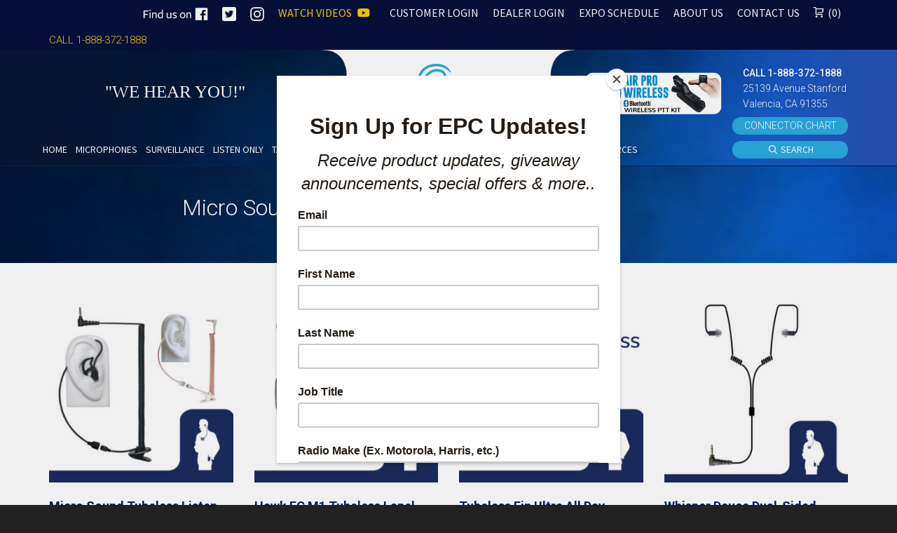

--- FILE ---
content_type: text/html; charset=UTF-8
request_url: https://earphoneconnect.com/product-tag/micro-sound/
body_size: 44911
content:
<!DOCTYPE html>

<!--// OPEN HTML //-->
<html lang="en-US">

<!--// OPEN HEAD //-->
<head>
	
    <meta name="facebook-domain-verification" content="shx0ntjwop91fbygrlcfcukg3cmalj" />
    
            <!--// SITE TITLE //-->
            <title>Micro Sound Archives - Earphone Connection</title>

            <!--// SITE META //-->
            <meta charset="UTF-8"/>
                        	                <meta name="viewport" content="width=device-width, initial-scale=1.0"/>
                                    
            <!--// PINGBACK & FAVICON //-->
            <link rel="pingback" href="https://earphoneconnect.com/xmlrpc.php"/>
            
                                                
            <script>function spbImageResizer_writeCookie(){the_cookie=document.cookie,the_cookie&&window.devicePixelRatio>=2&&(the_cookie="spb_image_resizer_pixel_ratio="+window.devicePixelRatio+";"+the_cookie,document.cookie=the_cookie)}spbImageResizer_writeCookie();</script>
            <script>
                writeCookie();
                function writeCookie() {
                    the_cookie = document.cookie;
                    if ( the_cookie ) {
                        if ( window.devicePixelRatio >= 2 ) {
                            the_cookie = "pixel_ratio=" + window.devicePixelRatio + ";" + the_cookie;
                            document.cookie = the_cookie;
                            //location = '';
                        }
                    }
                }
            </script>
        <meta name='robots' content='index, follow, max-image-preview:large, max-snippet:-1, max-video-preview:-1' />
	<style>img:is([sizes="auto" i], [sizes^="auto," i]) { contain-intrinsic-size: 3000px 1500px }</style>
	<script>window._wca = window._wca || [];</script>

	<!-- This site is optimized with the Yoast SEO plugin v26.6 - https://yoast.com/wordpress/plugins/seo/ -->
	<link rel="canonical" href="https://earphoneconnect.com/product-tag/micro-sound/" />
	<meta property="og:locale" content="en_US" />
	<meta property="og:type" content="article" />
	<meta property="og:title" content="Micro Sound Archives - Earphone Connection" />
	<meta property="og:url" content="https://earphoneconnect.com/product-tag/micro-sound/" />
	<meta property="og:site_name" content="Earphone Connection" />
	<script type="application/ld+json" class="yoast-schema-graph">{"@context":"https://schema.org","@graph":[{"@type":"CollectionPage","@id":"https://earphoneconnect.com/product-tag/micro-sound/","url":"https://earphoneconnect.com/product-tag/micro-sound/","name":"Micro Sound Archives - Earphone Connection","isPartOf":{"@id":"https://earphoneconnect.com/#website"},"primaryImageOfPage":{"@id":"https://earphoneconnect.com/product-tag/micro-sound/#primaryimage"},"image":{"@id":"https://earphoneconnect.com/product-tag/micro-sound/#primaryimage"},"thumbnailUrl":"https://earphoneconnect.com/wp-content/uploads/2018/05/Micro-Sound-PrimaryR.jpg","breadcrumb":{"@id":"https://earphoneconnect.com/product-tag/micro-sound/#breadcrumb"},"inLanguage":"en-US"},{"@type":"ImageObject","inLanguage":"en-US","@id":"https://earphoneconnect.com/product-tag/micro-sound/#primaryimage","url":"https://earphoneconnect.com/wp-content/uploads/2018/05/Micro-Sound-PrimaryR.jpg","contentUrl":"https://earphoneconnect.com/wp-content/uploads/2018/05/Micro-Sound-PrimaryR.jpg","width":900,"height":780,"caption":"Micro-Sound-PrimaryR"},{"@type":"BreadcrumbList","@id":"https://earphoneconnect.com/product-tag/micro-sound/#breadcrumb","itemListElement":[{"@type":"ListItem","position":1,"name":"Home","item":"https://earphoneconnect.com/"},{"@type":"ListItem","position":2,"name":"Micro Sound"}]},{"@type":"WebSite","@id":"https://earphoneconnect.com/#website","url":"https://earphoneconnect.com/","name":"Earphone Connection","description":"","potentialAction":[{"@type":"SearchAction","target":{"@type":"EntryPoint","urlTemplate":"https://earphoneconnect.com/?s={search_term_string}"},"query-input":{"@type":"PropertyValueSpecification","valueRequired":true,"valueName":"search_term_string"}}],"inLanguage":"en-US"}]}</script>
	<!-- / Yoast SEO plugin. -->


<link rel='dns-prefetch' href='//www.googletagmanager.com' />
<link rel='dns-prefetch' href='//player.vimeo.com' />
<link rel='dns-prefetch' href='//maps.google.com' />
<link rel='dns-prefetch' href='//stats.wp.com' />
<link rel='dns-prefetch' href='//fonts.googleapis.com' />
<link rel="alternate" type="application/rss+xml" title="Earphone Connection &raquo; Feed" href="https://earphoneconnect.com/feed/" />
<link rel="alternate" type="application/rss+xml" title="Earphone Connection &raquo; Comments Feed" href="https://earphoneconnect.com/comments/feed/" />
<link rel="alternate" type="application/rss+xml" title="Earphone Connection &raquo; Micro Sound Tag Feed" href="https://earphoneconnect.com/product-tag/micro-sound/feed/" />
<script type="text/javascript">
/* <![CDATA[ */
window._wpemojiSettings = {"baseUrl":"https:\/\/s.w.org\/images\/core\/emoji\/16.0.1\/72x72\/","ext":".png","svgUrl":"https:\/\/s.w.org\/images\/core\/emoji\/16.0.1\/svg\/","svgExt":".svg","source":{"concatemoji":"https:\/\/earphoneconnect.com\/wp-includes\/js\/wp-emoji-release.min.js?ver=6.8.3"}};
/*! This file is auto-generated */
!function(s,n){var o,i,e;function c(e){try{var t={supportTests:e,timestamp:(new Date).valueOf()};sessionStorage.setItem(o,JSON.stringify(t))}catch(e){}}function p(e,t,n){e.clearRect(0,0,e.canvas.width,e.canvas.height),e.fillText(t,0,0);var t=new Uint32Array(e.getImageData(0,0,e.canvas.width,e.canvas.height).data),a=(e.clearRect(0,0,e.canvas.width,e.canvas.height),e.fillText(n,0,0),new Uint32Array(e.getImageData(0,0,e.canvas.width,e.canvas.height).data));return t.every(function(e,t){return e===a[t]})}function u(e,t){e.clearRect(0,0,e.canvas.width,e.canvas.height),e.fillText(t,0,0);for(var n=e.getImageData(16,16,1,1),a=0;a<n.data.length;a++)if(0!==n.data[a])return!1;return!0}function f(e,t,n,a){switch(t){case"flag":return n(e,"\ud83c\udff3\ufe0f\u200d\u26a7\ufe0f","\ud83c\udff3\ufe0f\u200b\u26a7\ufe0f")?!1:!n(e,"\ud83c\udde8\ud83c\uddf6","\ud83c\udde8\u200b\ud83c\uddf6")&&!n(e,"\ud83c\udff4\udb40\udc67\udb40\udc62\udb40\udc65\udb40\udc6e\udb40\udc67\udb40\udc7f","\ud83c\udff4\u200b\udb40\udc67\u200b\udb40\udc62\u200b\udb40\udc65\u200b\udb40\udc6e\u200b\udb40\udc67\u200b\udb40\udc7f");case"emoji":return!a(e,"\ud83e\udedf")}return!1}function g(e,t,n,a){var r="undefined"!=typeof WorkerGlobalScope&&self instanceof WorkerGlobalScope?new OffscreenCanvas(300,150):s.createElement("canvas"),o=r.getContext("2d",{willReadFrequently:!0}),i=(o.textBaseline="top",o.font="600 32px Arial",{});return e.forEach(function(e){i[e]=t(o,e,n,a)}),i}function t(e){var t=s.createElement("script");t.src=e,t.defer=!0,s.head.appendChild(t)}"undefined"!=typeof Promise&&(o="wpEmojiSettingsSupports",i=["flag","emoji"],n.supports={everything:!0,everythingExceptFlag:!0},e=new Promise(function(e){s.addEventListener("DOMContentLoaded",e,{once:!0})}),new Promise(function(t){var n=function(){try{var e=JSON.parse(sessionStorage.getItem(o));if("object"==typeof e&&"number"==typeof e.timestamp&&(new Date).valueOf()<e.timestamp+604800&&"object"==typeof e.supportTests)return e.supportTests}catch(e){}return null}();if(!n){if("undefined"!=typeof Worker&&"undefined"!=typeof OffscreenCanvas&&"undefined"!=typeof URL&&URL.createObjectURL&&"undefined"!=typeof Blob)try{var e="postMessage("+g.toString()+"("+[JSON.stringify(i),f.toString(),p.toString(),u.toString()].join(",")+"));",a=new Blob([e],{type:"text/javascript"}),r=new Worker(URL.createObjectURL(a),{name:"wpTestEmojiSupports"});return void(r.onmessage=function(e){c(n=e.data),r.terminate(),t(n)})}catch(e){}c(n=g(i,f,p,u))}t(n)}).then(function(e){for(var t in e)n.supports[t]=e[t],n.supports.everything=n.supports.everything&&n.supports[t],"flag"!==t&&(n.supports.everythingExceptFlag=n.supports.everythingExceptFlag&&n.supports[t]);n.supports.everythingExceptFlag=n.supports.everythingExceptFlag&&!n.supports.flag,n.DOMReady=!1,n.readyCallback=function(){n.DOMReady=!0}}).then(function(){return e}).then(function(){var e;n.supports.everything||(n.readyCallback(),(e=n.source||{}).concatemoji?t(e.concatemoji):e.wpemoji&&e.twemoji&&(t(e.twemoji),t(e.wpemoji)))}))}((window,document),window._wpemojiSettings);
/* ]]> */
</script>

<link rel='stylesheet' id='xoo-aff-style-css' href='https://earphoneconnect.com/wp-content/plugins/waitlist-woocommerce/xoo-form-fields-fw/assets/css/xoo-aff-style.css?ver=2.0.6' type='text/css' media='all' />
<style id='xoo-aff-style-inline-css' type='text/css'>

.xoo-aff-input-group .xoo-aff-input-icon{
	background-color:  #eee;
	color:  #555;
	max-width: 40px;
	min-width: 40px;
	border-color:  #ccc;
	border-width: 1px;
	font-size: 14px;
}
.xoo-aff-group{
	margin-bottom: 30px;
}

.xoo-aff-group input[type="text"], .xoo-aff-group input[type="password"], .xoo-aff-group input[type="email"], .xoo-aff-group input[type="number"], .xoo-aff-group select, .xoo-aff-group select + .select2, .xoo-aff-group input[type="tel"], .xoo-aff-group input[type="file"]{
	background-color: #fff;
	color: #777;
	border-width: 1px;
	border-color: #cccccc;
	height: 50px;
}


.xoo-aff-group input[type="file"]{
	line-height: calc(50px - 13px);
}



.xoo-aff-group input[type="text"]::placeholder, .xoo-aff-group input[type="password"]::placeholder, .xoo-aff-group input[type="email"]::placeholder, .xoo-aff-group input[type="number"]::placeholder, .xoo-aff-group select::placeholder, .xoo-aff-group input[type="tel"]::placeholder, .xoo-aff-group .select2-selection__rendered, .xoo-aff-group .select2-container--default .select2-selection--single .select2-selection__rendered, .xoo-aff-group input[type="file"]::placeholder, .xoo-aff-group input::file-selector-button{
	color: #777;
}

.xoo-aff-group input[type="text"]:focus, .xoo-aff-group input[type="password"]:focus, .xoo-aff-group input[type="email"]:focus, .xoo-aff-group input[type="number"]:focus, .xoo-aff-group select:focus, .xoo-aff-group select + .select2:focus, .xoo-aff-group input[type="tel"]:focus, .xoo-aff-group input[type="file"]:focus{
	background-color: #ededed;
	color: #000;
}

[placeholder]:focus::-webkit-input-placeholder{
	color: #000!important;
}


.xoo-aff-input-icon + input[type="text"], .xoo-aff-input-icon + input[type="password"], .xoo-aff-input-icon + input[type="email"], .xoo-aff-input-icon + input[type="number"], .xoo-aff-input-icon + select, .xoo-aff-input-icon + select + .select2,  .xoo-aff-input-icon + input[type="tel"], .xoo-aff-input-icon + input[type="file"]{
	border-bottom-left-radius: 0;
	border-top-left-radius: 0;
}


</style>
<link rel='stylesheet' id='xoo-aff-font-awesome5-css' href='https://earphoneconnect.com/wp-content/plugins/waitlist-woocommerce/xoo-form-fields-fw/lib/fontawesome5/css/all.min.css?ver=6.8.3' type='text/css' media='all' />
<style id='wp-emoji-styles-inline-css' type='text/css'>

	img.wp-smiley, img.emoji {
		display: inline !important;
		border: none !important;
		box-shadow: none !important;
		height: 1em !important;
		width: 1em !important;
		margin: 0 0.07em !important;
		vertical-align: -0.1em !important;
		background: none !important;
		padding: 0 !important;
	}
</style>
<link rel='stylesheet' id='wp-block-library-css' href='https://earphoneconnect.com/wp-includes/css/dist/block-library/style.min.css?ver=6.8.3' type='text/css' media='all' />
<style id='classic-theme-styles-inline-css' type='text/css'>
/*! This file is auto-generated */
.wp-block-button__link{color:#fff;background-color:#32373c;border-radius:9999px;box-shadow:none;text-decoration:none;padding:calc(.667em + 2px) calc(1.333em + 2px);font-size:1.125em}.wp-block-file__button{background:#32373c;color:#fff;text-decoration:none}
</style>
<link rel='stylesheet' id='mediaelement-css' href='https://earphoneconnect.com/wp-includes/js/mediaelement/mediaelementplayer-legacy.min.css?ver=4.2.17' type='text/css' media='all' />
<link rel='stylesheet' id='wp-mediaelement-css' href='https://earphoneconnect.com/wp-includes/js/mediaelement/wp-mediaelement.min.css?ver=6.8.3' type='text/css' media='all' />
<style id='jetpack-sharing-buttons-style-inline-css' type='text/css'>
.jetpack-sharing-buttons__services-list{display:flex;flex-direction:row;flex-wrap:wrap;gap:0;list-style-type:none;margin:5px;padding:0}.jetpack-sharing-buttons__services-list.has-small-icon-size{font-size:12px}.jetpack-sharing-buttons__services-list.has-normal-icon-size{font-size:16px}.jetpack-sharing-buttons__services-list.has-large-icon-size{font-size:24px}.jetpack-sharing-buttons__services-list.has-huge-icon-size{font-size:36px}@media print{.jetpack-sharing-buttons__services-list{display:none!important}}.editor-styles-wrapper .wp-block-jetpack-sharing-buttons{gap:0;padding-inline-start:0}ul.jetpack-sharing-buttons__services-list.has-background{padding:1.25em 2.375em}
</style>
<style id='global-styles-inline-css' type='text/css'>
:root{--wp--preset--aspect-ratio--square: 1;--wp--preset--aspect-ratio--4-3: 4/3;--wp--preset--aspect-ratio--3-4: 3/4;--wp--preset--aspect-ratio--3-2: 3/2;--wp--preset--aspect-ratio--2-3: 2/3;--wp--preset--aspect-ratio--16-9: 16/9;--wp--preset--aspect-ratio--9-16: 9/16;--wp--preset--color--black: #000000;--wp--preset--color--cyan-bluish-gray: #abb8c3;--wp--preset--color--white: #ffffff;--wp--preset--color--pale-pink: #f78da7;--wp--preset--color--vivid-red: #cf2e2e;--wp--preset--color--luminous-vivid-orange: #ff6900;--wp--preset--color--luminous-vivid-amber: #fcb900;--wp--preset--color--light-green-cyan: #7bdcb5;--wp--preset--color--vivid-green-cyan: #00d084;--wp--preset--color--pale-cyan-blue: #8ed1fc;--wp--preset--color--vivid-cyan-blue: #0693e3;--wp--preset--color--vivid-purple: #9b51e0;--wp--preset--gradient--vivid-cyan-blue-to-vivid-purple: linear-gradient(135deg,rgba(6,147,227,1) 0%,rgb(155,81,224) 100%);--wp--preset--gradient--light-green-cyan-to-vivid-green-cyan: linear-gradient(135deg,rgb(122,220,180) 0%,rgb(0,208,130) 100%);--wp--preset--gradient--luminous-vivid-amber-to-luminous-vivid-orange: linear-gradient(135deg,rgba(252,185,0,1) 0%,rgba(255,105,0,1) 100%);--wp--preset--gradient--luminous-vivid-orange-to-vivid-red: linear-gradient(135deg,rgba(255,105,0,1) 0%,rgb(207,46,46) 100%);--wp--preset--gradient--very-light-gray-to-cyan-bluish-gray: linear-gradient(135deg,rgb(238,238,238) 0%,rgb(169,184,195) 100%);--wp--preset--gradient--cool-to-warm-spectrum: linear-gradient(135deg,rgb(74,234,220) 0%,rgb(151,120,209) 20%,rgb(207,42,186) 40%,rgb(238,44,130) 60%,rgb(251,105,98) 80%,rgb(254,248,76) 100%);--wp--preset--gradient--blush-light-purple: linear-gradient(135deg,rgb(255,206,236) 0%,rgb(152,150,240) 100%);--wp--preset--gradient--blush-bordeaux: linear-gradient(135deg,rgb(254,205,165) 0%,rgb(254,45,45) 50%,rgb(107,0,62) 100%);--wp--preset--gradient--luminous-dusk: linear-gradient(135deg,rgb(255,203,112) 0%,rgb(199,81,192) 50%,rgb(65,88,208) 100%);--wp--preset--gradient--pale-ocean: linear-gradient(135deg,rgb(255,245,203) 0%,rgb(182,227,212) 50%,rgb(51,167,181) 100%);--wp--preset--gradient--electric-grass: linear-gradient(135deg,rgb(202,248,128) 0%,rgb(113,206,126) 100%);--wp--preset--gradient--midnight: linear-gradient(135deg,rgb(2,3,129) 0%,rgb(40,116,252) 100%);--wp--preset--font-size--small: 13px;--wp--preset--font-size--medium: 20px;--wp--preset--font-size--large: 36px;--wp--preset--font-size--x-large: 42px;--wp--preset--spacing--20: 0.44rem;--wp--preset--spacing--30: 0.67rem;--wp--preset--spacing--40: 1rem;--wp--preset--spacing--50: 1.5rem;--wp--preset--spacing--60: 2.25rem;--wp--preset--spacing--70: 3.38rem;--wp--preset--spacing--80: 5.06rem;--wp--preset--shadow--natural: 6px 6px 9px rgba(0, 0, 0, 0.2);--wp--preset--shadow--deep: 12px 12px 50px rgba(0, 0, 0, 0.4);--wp--preset--shadow--sharp: 6px 6px 0px rgba(0, 0, 0, 0.2);--wp--preset--shadow--outlined: 6px 6px 0px -3px rgba(255, 255, 255, 1), 6px 6px rgba(0, 0, 0, 1);--wp--preset--shadow--crisp: 6px 6px 0px rgba(0, 0, 0, 1);}:where(.is-layout-flex){gap: 0.5em;}:where(.is-layout-grid){gap: 0.5em;}body .is-layout-flex{display: flex;}.is-layout-flex{flex-wrap: wrap;align-items: center;}.is-layout-flex > :is(*, div){margin: 0;}body .is-layout-grid{display: grid;}.is-layout-grid > :is(*, div){margin: 0;}:where(.wp-block-columns.is-layout-flex){gap: 2em;}:where(.wp-block-columns.is-layout-grid){gap: 2em;}:where(.wp-block-post-template.is-layout-flex){gap: 1.25em;}:where(.wp-block-post-template.is-layout-grid){gap: 1.25em;}.has-black-color{color: var(--wp--preset--color--black) !important;}.has-cyan-bluish-gray-color{color: var(--wp--preset--color--cyan-bluish-gray) !important;}.has-white-color{color: var(--wp--preset--color--white) !important;}.has-pale-pink-color{color: var(--wp--preset--color--pale-pink) !important;}.has-vivid-red-color{color: var(--wp--preset--color--vivid-red) !important;}.has-luminous-vivid-orange-color{color: var(--wp--preset--color--luminous-vivid-orange) !important;}.has-luminous-vivid-amber-color{color: var(--wp--preset--color--luminous-vivid-amber) !important;}.has-light-green-cyan-color{color: var(--wp--preset--color--light-green-cyan) !important;}.has-vivid-green-cyan-color{color: var(--wp--preset--color--vivid-green-cyan) !important;}.has-pale-cyan-blue-color{color: var(--wp--preset--color--pale-cyan-blue) !important;}.has-vivid-cyan-blue-color{color: var(--wp--preset--color--vivid-cyan-blue) !important;}.has-vivid-purple-color{color: var(--wp--preset--color--vivid-purple) !important;}.has-black-background-color{background-color: var(--wp--preset--color--black) !important;}.has-cyan-bluish-gray-background-color{background-color: var(--wp--preset--color--cyan-bluish-gray) !important;}.has-white-background-color{background-color: var(--wp--preset--color--white) !important;}.has-pale-pink-background-color{background-color: var(--wp--preset--color--pale-pink) !important;}.has-vivid-red-background-color{background-color: var(--wp--preset--color--vivid-red) !important;}.has-luminous-vivid-orange-background-color{background-color: var(--wp--preset--color--luminous-vivid-orange) !important;}.has-luminous-vivid-amber-background-color{background-color: var(--wp--preset--color--luminous-vivid-amber) !important;}.has-light-green-cyan-background-color{background-color: var(--wp--preset--color--light-green-cyan) !important;}.has-vivid-green-cyan-background-color{background-color: var(--wp--preset--color--vivid-green-cyan) !important;}.has-pale-cyan-blue-background-color{background-color: var(--wp--preset--color--pale-cyan-blue) !important;}.has-vivid-cyan-blue-background-color{background-color: var(--wp--preset--color--vivid-cyan-blue) !important;}.has-vivid-purple-background-color{background-color: var(--wp--preset--color--vivid-purple) !important;}.has-black-border-color{border-color: var(--wp--preset--color--black) !important;}.has-cyan-bluish-gray-border-color{border-color: var(--wp--preset--color--cyan-bluish-gray) !important;}.has-white-border-color{border-color: var(--wp--preset--color--white) !important;}.has-pale-pink-border-color{border-color: var(--wp--preset--color--pale-pink) !important;}.has-vivid-red-border-color{border-color: var(--wp--preset--color--vivid-red) !important;}.has-luminous-vivid-orange-border-color{border-color: var(--wp--preset--color--luminous-vivid-orange) !important;}.has-luminous-vivid-amber-border-color{border-color: var(--wp--preset--color--luminous-vivid-amber) !important;}.has-light-green-cyan-border-color{border-color: var(--wp--preset--color--light-green-cyan) !important;}.has-vivid-green-cyan-border-color{border-color: var(--wp--preset--color--vivid-green-cyan) !important;}.has-pale-cyan-blue-border-color{border-color: var(--wp--preset--color--pale-cyan-blue) !important;}.has-vivid-cyan-blue-border-color{border-color: var(--wp--preset--color--vivid-cyan-blue) !important;}.has-vivid-purple-border-color{border-color: var(--wp--preset--color--vivid-purple) !important;}.has-vivid-cyan-blue-to-vivid-purple-gradient-background{background: var(--wp--preset--gradient--vivid-cyan-blue-to-vivid-purple) !important;}.has-light-green-cyan-to-vivid-green-cyan-gradient-background{background: var(--wp--preset--gradient--light-green-cyan-to-vivid-green-cyan) !important;}.has-luminous-vivid-amber-to-luminous-vivid-orange-gradient-background{background: var(--wp--preset--gradient--luminous-vivid-amber-to-luminous-vivid-orange) !important;}.has-luminous-vivid-orange-to-vivid-red-gradient-background{background: var(--wp--preset--gradient--luminous-vivid-orange-to-vivid-red) !important;}.has-very-light-gray-to-cyan-bluish-gray-gradient-background{background: var(--wp--preset--gradient--very-light-gray-to-cyan-bluish-gray) !important;}.has-cool-to-warm-spectrum-gradient-background{background: var(--wp--preset--gradient--cool-to-warm-spectrum) !important;}.has-blush-light-purple-gradient-background{background: var(--wp--preset--gradient--blush-light-purple) !important;}.has-blush-bordeaux-gradient-background{background: var(--wp--preset--gradient--blush-bordeaux) !important;}.has-luminous-dusk-gradient-background{background: var(--wp--preset--gradient--luminous-dusk) !important;}.has-pale-ocean-gradient-background{background: var(--wp--preset--gradient--pale-ocean) !important;}.has-electric-grass-gradient-background{background: var(--wp--preset--gradient--electric-grass) !important;}.has-midnight-gradient-background{background: var(--wp--preset--gradient--midnight) !important;}.has-small-font-size{font-size: var(--wp--preset--font-size--small) !important;}.has-medium-font-size{font-size: var(--wp--preset--font-size--medium) !important;}.has-large-font-size{font-size: var(--wp--preset--font-size--large) !important;}.has-x-large-font-size{font-size: var(--wp--preset--font-size--x-large) !important;}
:where(.wp-block-post-template.is-layout-flex){gap: 1.25em;}:where(.wp-block-post-template.is-layout-grid){gap: 1.25em;}
:where(.wp-block-columns.is-layout-flex){gap: 2em;}:where(.wp-block-columns.is-layout-grid){gap: 2em;}
:root :where(.wp-block-pullquote){font-size: 1.5em;line-height: 1.6;}
</style>
<link rel='stylesheet' id='bsk-pdf-manager-pro-css-css' href='https://earphoneconnect.com/wp-content/plugins/bsk-pdf-manager-pro/css/bsk-pdf-manager-pro.css?ver=1765904533' type='text/css' media='all' />
<link rel='stylesheet' id='frontcss-css' href='https://earphoneconnect.com/wp-content/plugins/product-video-for-woocommerce/front/css/afpv_front.css?ver=3.4.1' type='text/css' media='all' />
<link rel='stylesheet' id='fontawesome-icons-css' href='https://earphoneconnect.com/wp-content/plugins/product-video-for-woocommerce/front/js/fontawesome/css/fontawesome.min.css?ver=6.0.0' type='text/css' media='all' />
<link rel='stylesheet' id='fontawesome-min-css' href='https://earphoneconnect.com/wp-content/plugins/product-video-for-woocommerce/front/js/fontawesome/css/all.min.css?ver=6.0.0' type='text/css' media='all' />
<link rel='stylesheet' id='spb-frontend-css' href='https://earphoneconnect.com/wp-content/plugins/swift-framework/includes/page-builder/frontend-assets/css/spb-styles.css' type='text/css' media='all' />
<link rel='stylesheet' id='swift-slider-min-css' href='https://earphoneconnect.com/wp-content/plugins/swift-framework/includes/swift-slider/assets/css/swift-slider.min.css' type='text/css' media='all' />
<link rel='stylesheet' id='woocommerce-flexi-bogo-style-css' href='https://earphoneconnect.com/wp-content/plugins/woocommerce-flexi-bogo/build/frontend.css?ver=1.7.0' type='text/css' media='all' />
<link rel='stylesheet' id='woof-css' href='https://earphoneconnect.com/wp-content/plugins/woocommerce-products-filter/css/front.css?ver=6.8.3' type='text/css' media='all' />
<link rel='stylesheet' id='chosen-drop-down-css' href='https://earphoneconnect.com/wp-content/plugins/woocommerce-products-filter/js/chosen/chosen.min.css?ver=6.8.3' type='text/css' media='all' />
<link rel='stylesheet' id='woof_label_html_items-css' href='https://earphoneconnect.com/wp-content/plugins/woocommerce-products-filter/ext/label/css/html_types/label.css?ver=6.8.3' type='text/css' media='all' />
<link rel='stylesheet' id='woof_select_hierarchy_html_items-css' href='https://earphoneconnect.com/wp-content/plugins/woocommerce-products-filter/ext/select_hierarchy/css/html_types/select_hierarchy.css?ver=6.8.3' type='text/css' media='all' />
<link rel='stylesheet' id='woocommerce-layout-css' href='https://earphoneconnect.com/wp-content/plugins/woocommerce/assets/css/woocommerce-layout.css?ver=10.4.3' type='text/css' media='all' />
<style id='woocommerce-layout-inline-css' type='text/css'>

	.infinite-scroll .woocommerce-pagination {
		display: none;
	}
</style>
<link rel='stylesheet' id='woocommerce-smallscreen-css' href='https://earphoneconnect.com/wp-content/plugins/woocommerce/assets/css/woocommerce-smallscreen.css?ver=10.4.3' type='text/css' media='only screen and (max-width: 768px)' />
<link rel='stylesheet' id='woocommerce-general-css' href='https://earphoneconnect.com/wp-content/plugins/woocommerce/assets/css/woocommerce.css?ver=10.4.3' type='text/css' media='all' />
<style id='woocommerce-inline-inline-css' type='text/css'>
.woocommerce form .form-row .required { visibility: visible; }
</style>
<link rel='stylesheet' id='xoo-wl-style-css' href='https://earphoneconnect.com/wp-content/plugins/waitlist-woocommerce/assets/css/xoo-wl-style.css?ver=2.8.4' type='text/css' media='all' />
<style id='xoo-wl-style-inline-css' type='text/css'>

			button.xoo-wl-action-btn{
				background-color: #333;
				color: #fff;
				padding: 10px;
			}
			button.xoo-wl-submit-btn{
				max-width: 300px;
			}
			button.xoo-wl-open-form-btn{
				max-width: 300px;
			}
			.xoo-wl-inmodal{
				max-width: 800px;
				max-height: 600px;
			}
		
				.xoo-wl-modal:before {
				    content: '';
				    display: inline-block;
				    height: 100%;
				    vertical-align: middle;
				    margin-right: -0.25em;
				}
			
</style>
<link rel='stylesheet' id='xoo-wl-fonts-css' href='https://earphoneconnect.com/wp-content/plugins/waitlist-woocommerce/assets/css/xoo-wl-fonts.css?ver=2.8.4' type='text/css' media='all' />
<link rel='stylesheet' id='cardinal-parent-style-css' href='https://earphoneconnect.com/wp-content/themes/cardinal/style.css?ver=6.8.3' type='text/css' media='all' />
<link rel='stylesheet' id='bootstrap-css' href='https://earphoneconnect.com/wp-content/themes/cardinal/css/bootstrap.min.css' type='text/css' media='all' />
<link rel='stylesheet' id='font-awesome-v5-css' href='https://earphoneconnect.com/wp-content/themes/cardinal/css/font-awesome.min.css?ver=5.10.1' type='text/css' media='all' />
<link rel='stylesheet' id='font-awesome-v4shims-css' href='https://earphoneconnect.com/wp-content/themes/cardinal/css/v4-shims.min.css' type='text/css' media='all' />
<link rel='stylesheet' id='ssgizmo-css' href='https://earphoneconnect.com/wp-content/themes/cardinal/css/ss-gizmo.css' type='text/css' media='all' />
<link rel='stylesheet' id='sf-main-css' href='https://earphoneconnect.com/wp-content/themes/cardinal-child/style.css' type='text/css' media='all' />
<link rel='stylesheet' id='sf-woocommerce-css' href='https://earphoneconnect.com/wp-content/themes/cardinal/css/sf-woocommerce.css' type='text/css' media='screen' />
<link rel='stylesheet' id='sf-responsive-css' href='https://earphoneconnect.com/wp-content/themes/cardinal/css/responsive.css' type='text/css' media='screen' />
<link rel='stylesheet' id='redux-google-fonts-sf_cardinal_options-css' href='https://fonts.googleapis.com/css?family=Lato%3A100%2C300%2C400%2C700%2C900%2C100italic%2C300italic%2C400italic%2C700italic%2C900italic%7CRoboto%3A100%2C300%2C400%2C500%2C700%2C900%2C100italic%2C300italic%2C400italic%2C500italic%2C700italic%2C900italic%7CNunito+Sans%3A200%2C300%2C400%2C600%2C700%2C800%2C900%2C200italic%2C300italic%2C400italic%2C600italic%2C700italic%2C800italic%2C900italic%7CSource+Sans+Pro%3A200%2C300%2C400%2C600%2C700%2C900%2C200italic%2C300italic%2C400italic%2C600italic%2C700italic%2C900italic&#038;ver=1766434950' type='text/css' media='all' />
<script type="text/javascript" id="woocommerce-google-analytics-integration-gtag-js-after">
/* <![CDATA[ */
/* Google Analytics for WooCommerce (gtag.js) */
					window.dataLayer = window.dataLayer || [];
					function gtag(){dataLayer.push(arguments);}
					// Set up default consent state.
					for ( const mode of [{"analytics_storage":"denied","ad_storage":"denied","ad_user_data":"denied","ad_personalization":"denied","region":["AT","BE","BG","HR","CY","CZ","DK","EE","FI","FR","DE","GR","HU","IS","IE","IT","LV","LI","LT","LU","MT","NL","NO","PL","PT","RO","SK","SI","ES","SE","GB","CH"]}] || [] ) {
						gtag( "consent", "default", { "wait_for_update": 500, ...mode } );
					}
					gtag("js", new Date());
					gtag("set", "developer_id.dOGY3NW", true);
					gtag("config", "UA-125579220-1", {"track_404":true,"allow_google_signals":true,"logged_in":false,"linker":{"domains":[],"allow_incoming":false},"custom_map":{"dimension1":"logged_in"}});
/* ]]> */
</script>
<script type="text/javascript" src="https://earphoneconnect.com/wp-includes/js/jquery/jquery.min.js?ver=3.7.1" id="jquery-core-js"></script>
<script type="text/javascript" src="https://earphoneconnect.com/wp-includes/js/jquery/jquery-migrate.min.js?ver=3.4.1" id="jquery-migrate-js"></script>
<script type="text/javascript" id="xoo-aff-js-js-extra">
/* <![CDATA[ */
var xoo_aff_localize = {"adminurl":"https:\/\/earphoneconnect.com\/wp-admin\/admin-ajax.php","password_strength":{"min_password_strength":3,"i18n_password_error":"Please enter a stronger password.","i18n_password_hint":"Hint: The password should be at least twelve characters long. To make it stronger, use upper and lower case letters, numbers, and symbols like ! &quot; ? $ % ^ &amp; )."}};
/* ]]> */
</script>
<script type="text/javascript" src="https://earphoneconnect.com/wp-content/plugins/waitlist-woocommerce/xoo-form-fields-fw/assets/js/xoo-aff-js.js?ver=2.0.6" id="xoo-aff-js-js" defer="defer" data-wp-strategy="defer"></script>
<script type="text/javascript" id="bsk-pdf-manager-pro-js-extra">
/* <![CDATA[ */
var bsk_pdf_pro = {"ajaxurl":"https:\/\/earphoneconnect.com\/wp-admin\/admin-ajax.php"};
/* ]]> */
</script>
<script type="text/javascript" src="https://earphoneconnect.com/wp-content/plugins/bsk-pdf-manager-pro/js/bsk_pdf_manager_pro.js?ver=1765904533" id="bsk-pdf-manager-pro-js"></script>
<script type="text/javascript" src="https://earphoneconnect.com/wp-content/plugins/product-video-for-woocommerce/front/js/html5lightbox.js?ver=1.0.0" id="html5lightbox-js"></script>
<script type="text/javascript" id="afpv-html5-gallery-js-extra">
/* <![CDATA[ */
var afpv_gallery_thumb_setting = {"afpv_gallery_pos":"pv_gallery_thumbnail_bottom_position","afpv_gallery_thumbnail_to_show":"6","afpv_arrows_gallery_controller":"yes","afpv_dots_gallery_controller":"yes","active_theme":"cardinal","current_page":"","vimeo_mute":"","lightbox_enb":"html5_lightbox_template"};
/* ]]> */
</script>
<script type="text/javascript" src="https://earphoneconnect.com/wp-content/plugins/product-video-for-woocommerce/front/js/afpv-html5-gallery.js?ver=1.0.0" id="afpv-html5-gallery-js"></script>
<script type="text/javascript" src="https://earphoneconnect.com/wp-content/plugins/revslider/public/assets/js/rbtools.min.js?ver=6.6.8" async id="tp-tools-js"></script>
<script type="text/javascript" src="https://earphoneconnect.com/wp-content/plugins/revslider/public/assets/js/rs6.min.js?ver=6.6.8" async id="revmin-js"></script>
<script type="text/javascript" src="https://earphoneconnect.com/wp-content/plugins/swift-framework/public/js/lib/jquery.viewports.min.js" id="jquery-viewports-js"></script>
<script type="text/javascript" src="https://earphoneconnect.com/wp-content/plugins/swift-framework/public/js/lib/jquery.smartresize.min.js" id="jquery-smartresize-js"></script>
<script type="text/javascript" src="https://earphoneconnect.com/wp-content/plugins/woocommerce/assets/js/jquery-blockui/jquery.blockUI.min.js?ver=2.7.0-wc.10.4.3" id="wc-jquery-blockui-js" defer="defer" data-wp-strategy="defer"></script>
<script type="text/javascript" src="https://earphoneconnect.com/wp-content/plugins/woocommerce/assets/js/js-cookie/js.cookie.min.js?ver=2.1.4-wc.10.4.3" id="wc-js-cookie-js" defer="defer" data-wp-strategy="defer"></script>
<script type="text/javascript" id="woocommerce-js-extra">
/* <![CDATA[ */
var woocommerce_params = {"ajax_url":"\/wp-admin\/admin-ajax.php","wc_ajax_url":"\/?wc-ajax=%%endpoint%%","i18n_password_show":"Show password","i18n_password_hide":"Hide password"};
/* ]]> */
</script>
<script type="text/javascript" src="https://earphoneconnect.com/wp-content/plugins/woocommerce/assets/js/frontend/woocommerce.min.js?ver=10.4.3" id="woocommerce-js" defer="defer" data-wp-strategy="defer"></script>
<script type="text/javascript" id="WCPAY_ASSETS-js-extra">
/* <![CDATA[ */
var wcpayAssets = {"url":"https:\/\/earphoneconnect.com\/wp-content\/plugins\/woocommerce-payments\/dist\/"};
/* ]]> */
</script>
<script type="text/javascript" id="wc-cart-fragments-js-extra">
/* <![CDATA[ */
var wc_cart_fragments_params = {"ajax_url":"\/wp-admin\/admin-ajax.php","wc_ajax_url":"\/?wc-ajax=%%endpoint%%","cart_hash_key":"wc_cart_hash_c4adde0759a9c3805a2d8c233bdcddad","fragment_name":"wc_fragments_c4adde0759a9c3805a2d8c233bdcddad","request_timeout":"5000"};
/* ]]> */
</script>
<script type="text/javascript" src="https://earphoneconnect.com/wp-content/plugins/woocommerce/assets/js/frontend/cart-fragments.min.js?ver=10.4.3" id="wc-cart-fragments-js" defer="defer" data-wp-strategy="defer"></script>
<script type="text/javascript" src="https://earphoneconnect.com/wp-content/plugins/woocommerce/assets/js/flexslider/jquery.flexslider.min.js?ver=2.7.2-wc.10.4.3" id="wc-flexslider-js" defer="defer" data-wp-strategy="defer"></script>
<script type="text/javascript" src="https://stats.wp.com/s-202604.js" id="woocommerce-analytics-js" defer="defer" data-wp-strategy="defer"></script>
<link rel="https://api.w.org/" href="https://earphoneconnect.com/wp-json/" /><link rel="alternate" title="JSON" type="application/json" href="https://earphoneconnect.com/wp-json/wp/v2/product_tag/572" /><link rel="EditURI" type="application/rsd+xml" title="RSD" href="https://earphoneconnect.com/xmlrpc.php?rsd" />
<meta name="generator" content="WordPress 6.8.3" />
<meta name="generator" content="WooCommerce 10.4.3" />
<script>  var el_i13_login_captcha=null; var el_i13_register_captcha=null; </script>			<script type="text/javascript">
			var ajaxurl = 'https://earphoneconnect.com/wp-admin/admin-ajax.php';
			</script>
				<style>img#wpstats{display:none}</style>
			<noscript><style>.woocommerce-product-gallery{ opacity: 1 !important; }</style></noscript>
	
<!-- Meta Pixel Code -->
<script type='text/javascript'>
!function(f,b,e,v,n,t,s){if(f.fbq)return;n=f.fbq=function(){n.callMethod?
n.callMethod.apply(n,arguments):n.queue.push(arguments)};if(!f._fbq)f._fbq=n;
n.push=n;n.loaded=!0;n.version='2.0';n.queue=[];t=b.createElement(e);t.async=!0;
t.src=v;s=b.getElementsByTagName(e)[0];s.parentNode.insertBefore(t,s)}(window,
document,'script','https://connect.facebook.net/en_US/fbevents.js');
</script>
<!-- End Meta Pixel Code -->
<script type='text/javascript'>var url = window.location.origin + '?ob=open-bridge';
            fbq('set', 'openbridge', '194370414773415', url);
fbq('init', '194370414773415', {}, {
    "agent": "wordpress-6.8.3-4.1.5"
})</script><script type='text/javascript'>
    fbq('track', 'PageView', []);
  </script><!--[if lt IE 9]><script data-cfasync="false" src="https://earphoneconnect.com/wp-content/themes/cardinal/js/respond.js"></script><script data-cfasync="false" src="https://earphoneconnect.com/wp-content/themes/cardinal/js/html5shiv.js"></script><script data-cfasync="false" src="https://earphoneconnect.com/wp-content/themes/cardinal/js/excanvas.compiled.js"></script><![endif]--><style type="text/css">
::selection, ::-moz-selection {background-color: #ffcb05; color: #fff;}.accent-bg, .funded-bar .bar {background-color:#ffcb05;}.accent {color:#ffcb05;}.recent-post figure, span.highlighted, span.dropcap4, .loved-item:hover .loved-count, .flickr-widget li, .portfolio-grid li, .wpcf7 input.wpcf7-submit[type="submit"], .woocommerce-page nav.woocommerce-pagination ul li span.current, .woocommerce nav.woocommerce-pagination ul li span.current, figcaption .product-added, .woocommerce .wc-new-badge, .yith-wcwl-wishlistexistsbrowse a, .yith-wcwl-wishlistaddedbrowse a, .woocommerce .widget_layered_nav ul li.chosen > *, .woocommerce .widget_layered_nav_filters ul li a, .sticky-post-icon, .fw-video-close:hover {background-color: #ffcb05!important; color: #ffffff;}a:hover, #sidebar a:hover, .pagination-wrap a:hover, .carousel-nav a:hover, .portfolio-pagination div:hover > i, #footer a:hover, .beam-me-up a:hover span, .portfolio-item .portfolio-item-permalink, .read-more-link, .blog-item .read-more, .blog-item-details a:hover, .author-link, #reply-title small a, span.dropcap2, .spb_divider.go_to_top a, .love-it-wrapper .loved, .comments-likes .loved span.love-count, .item-link:hover, #header-translation p a, #breadcrumbs a:hover, .ui-widget-content a:hover, .yith-wcwl-add-button a:hover, #product-img-slider li a.zoom:hover, .woocommerce .star-rating span, .article-body-wrap .share-links a:hover, ul.member-contact li a:hover, .price ins, .bag-product a.remove:hover, .bag-product-title a:hover, #back-to-top:hover,  ul.member-contact li a:hover, .fw-video-link-image:hover i, .ajax-search-results .all-results:hover, .search-result h5 a:hover .ui-state-default a:hover, .fw-video-link-icon:hover {color: #ffcb05;}.carousel-wrap > a:hover, #mobile-menu ul li:hover > a {color: #ffcb05!important;}.read-more i:before, .read-more em:before {color: #ffcb05;}input[type="text"]:focus, input[type="email"]:focus, textarea:focus, .bypostauthor .comment-wrap .comment-avatar,.search-form input:focus, .wpcf7 input:focus, .wpcf7 textarea:focus, .ginput_container input:focus, .ginput_container textarea:focus, .mymail-form input:focus, .mymail-form textarea:focus, input[type="tel"]:focus, input[type="number"]:focus {border-color: #ffcb05!important;}nav .menu ul li:first-child:after,.navigation a:hover > .nav-text, .returning-customer a:hover {border-bottom-color: #ffcb05;}nav .menu ul ul li:first-child:after {border-right-color: #ffcb05;}.spb_impact_text .spb_call_text {border-left-color: #ffcb05;}.spb_impact_text .spb_button span {color: #fff;}.woocommerce .free-badge {background-color: #00adee; color: #ffffff;}a[rel="tooltip"], ul.member-contact li a, a.text-link, .tags-wrap .tags a, .logged-in-as a, .comment-meta-actions .edit-link, .comment-meta-actions .comment-reply, .read-more {border-color: #00adee;}.super-search-go {border-color: #ffcb05!important;}.super-search-go:hover {background: #ffcb05!important;border-color: #ffcb05!important;}.owl-pagination .owl-page span {background-color: #e4e4e4;}.owl-pagination .owl-page::after {background-color: #ffcb05;}.owl-pagination .owl-page:hover span, .owl-pagination .owl-page.active a {background-color: #00adee;}body.header-below-slider .home-slider-wrap #slider-continue:hover {border-color: #ffcb05;}body.header-below-slider .home-slider-wrap #slider-continue:hover i {color: #ffcb05;}#one-page-nav li a:hover > i {background: #ffcb05;}#one-page-nav li.selected a:hover > i {border-color: #ffcb05;}#one-page-nav li .hover-caption {background: #ffcb05; color: #ffffff;}#one-page-nav li .hover-caption:after {border-left-color: #ffcb05;}.loading-bar-transition .pace .pace-progress {background-color: #ffcb05;}body, .layout-fullwidth #container {background-color: #222222;}#main-container, .tm-toggle-button-wrap a {background-color: #FFFFFF;}a, .ui-widget-content a, #respond .form-submit input[type="submit"] {color: #00adee;}a:hover, a:focus {color: #008ded;}.pagination-wrap li a:hover, ul.bar-styling li:not(.selected) > a:hover, ul.bar-styling li > .comments-likes:hover, ul.page-numbers li > a:hover, ul.page-numbers li > span.current {color: #ffffff!important;background: #ffcb05;border-color: #ffcb05;}ul.bar-styling li > .comments-likes:hover * {color: #ffffff!important;}.pagination-wrap li a, .pagination-wrap li span, .pagination-wrap li span.expand, ul.bar-styling li > a, ul.bar-styling li > div, ul.page-numbers li > a, ul.page-numbers li > span, .curved-bar-styling, ul.bar-styling li > form input, .spb_directory_filter_below {border-color: #e4e4e4;}ul.bar-styling li > a, ul.bar-styling li > span, ul.bar-styling li > div, ul.bar-styling li > form input {background-color: #FFFFFF;}input[type="text"], input[type="email"], input[type="password"], textarea, select, .wpcf7 input[type="text"], .wpcf7 input[type="email"], .wpcf7 textarea, .wpcf7 select, .ginput_container input[type="text"], .ginput_container input[type="email"], .ginput_container textarea, .ginput_container select, .mymail-form input[type="text"], .mymail-form input[type="email"], .mymail-form textarea, .mymail-form select, input[type="date"], input[type="tel"], input.input-text, input[type="number"] {border-color: #e4e4e4;background-color: #f7f7f7;color:#222222;}input[type="submit"], button[type="submit"], input[type="file"], select {border-color: #e4e4e4;}input[type="submit"]:hover, button[type="submit"]:hover, .wpcf7 input.wpcf7-submit[type="submit"]:hover, .gform_wrapper input[type="submit"]:hover, .mymail-form input[type="submit"]:hover {background: #00adee!important;border-color: #ffffff!important; color: #ffffff!important;}textarea:focus, input:focus {border-color: #999!important;}.modal-header {background: #f7f7f7;}.recent-post .post-details, .portfolio-item h5.portfolio-subtitle, .search-item-content time, .search-item-content span, .portfolio-details-wrap .date {color: #ffffff;}ul.bar-styling li.facebook > a:hover {color: #fff!important;background: #3b5998;border-color: #3b5998;}ul.bar-styling li.twitter > a:hover {color: #fff!important;background: #4099FF;border-color: #4099FF;}ul.bar-styling li.google-plus > a:hover {color: #fff!important;background: #d34836;border-color: #d34836;}ul.bar-styling li.pinterest > a:hover {color: #fff!important;background: #cb2027;border-color: #cb2027;}#top-bar {background: #002561;}#top-bar .tb-text {color: #ffffff;}#top-bar .tb-text > a, #top-bar nav .menu > li > a {color: #ffffff;}#top-bar .menu li {border-left-color: #002561; border-right-color: #002561;}#top-bar .menu > li > a, #top-bar .menu > li.parent:after {color: #ffffff;}#top-bar .menu > li > a:hover, #top-bar a:hover {color: #ffcb05;}.header-wrap, .header-standard-overlay #header, .vertical-header .header-wrap #header-section, #header-section .is-sticky #header.sticky-header {background-color:#002561;}.header-left, .header-right, .vertical-menu-bottom .copyright {color: #ffffff;}.header-left a, .header-right a, .vertical-menu-bottom .copyright a, #header .header-left ul.menu > li > a.header-search-link-alt, #header .header-right ul.menu > li > a.header-search-link-alt {color: #ffffff;}.header-left a:hover, .header-right a:hover, .vertical-menu-bottom .copyright a:hover {color: #ffcb05;}#header .header-left ul.menu > li:hover > a.header-search-link-alt, #header .header-right ul.menu > li:hover > a.header-search-link-alt {color: #ffcb05!important;}#header-search a:hover, .super-search-close:hover {color: #ffcb05;}.sf-super-search {background-color: #00adee;}.sf-super-search .search-options .ss-dropdown > span, .sf-super-search .search-options input {color: #ffcb05; border-bottom-color: #ffcb05;}.sf-super-search .search-options .ss-dropdown ul li .fa-check {color: #ffcb05;}.sf-super-search-go:hover, .sf-super-search-close:hover { background-color: #ffcb05; border-color: #ffcb05; color: #ffffff;}#header-languages .current-language {background: #002561; color: #ffcb05;}#header-section #main-nav {border-top-color: #f0f0f0;}.ajax-search-wrap {background-color:#fff}.ajax-search-wrap, .ajax-search-results, .search-result-pt .search-result, .vertical-header .ajax-search-results {border-color: #f0f0f0;}.page-content {border-bottom-color: #e4e4e4;}.ajax-search-wrap input[type="text"], .search-result-pt h6, .no-search-results h6, .search-result h5 a, .no-search-results p {color: #ffffff;}.search-item-content time {color: #f0f0f0;}.header-wrap, #header-section .is-sticky .sticky-header, #header-section.header-5 #header {border-bottom: 1px solid#002561;}.vertical-header .header-wrap {border-right: 1px solid#002561;}.vertical-header-right .header-wrap {border-left: 1px solid#002561;}#mobile-top-text, #mobile-header {background-color: #002561;border-bottom-color:#002561;}#mobile-top-text, #mobile-logo h1 {color: #ffffff;}#mobile-top-text a, #mobile-header a {color: #ffffff;}#mobile-header a.mobile-menu-link span.menu-bars, #mobile-header a.mobile-menu-link span.menu-bars:before, #mobile-header a.mobile-menu-link span.menu-bars:after {background-color: #ffffff;}#mobile-menu-wrap, #mobile-cart-wrap {background-color: #002561;color: #ffffff;}.mobile-search-form input[type="text"] {color: #ffffff;border-bottom-color: #ffffff;}#mobile-menu-wrap a, #mobile-cart-wrap a:not(.sf-button) {color: #fff;}#mobile-menu-wrap a:hover, #mobile-cart-wrap a:not(.sf-button):hover {color: #ffcb05;}#mobile-cart-wrap .shopping-bag-item > a.cart-contents, #mobile-cart-wrap .bag-product, #mobile-cart-wrap .bag-empty {border-bottom-color: #ffffff;}#mobile-menu ul li, .mobile-cart-menu li, .mobile-cart-menu .bag-header, .mobile-cart-menu .bag-product, .mobile-cart-menu .bag-empty {border-color: #ffffff;}a.mobile-menu-link span, a.mobile-menu-link span:before, a.mobile-menu-link span:after {background: #fff;}a.mobile-menu-link:hover span, a.mobile-menu-link:hover span:before, a.mobile-menu-link:hover span:after {background: #ffcb05;}.full-center #main-navigation ul.menu > li > a, .full-center .header-right ul.menu > li > a, .full-center nav.float-alt-menu ul.menu > li > a, .full-center .header-right div.text {height:160px;line-height:160px;}.full-center #header, .full-center .float-menu {height:160px;}.full-center nav li.menu-item.sf-mega-menu > ul.sub-menu, .full-center .ajax-search-wrap {top:160px!important;}.browser-ff #logo a {height:120px;}.browser-ff .full-center #logo a, .full-center #logo {height:160px;}#logo.has-img img {max-height:120px;}#mobile-logo.has-img img {max-height:120px;}#logo.has-img, .header-left, .header-right {height:120px;}#mobile-logo {max-height:120px;max-width:400px;}.full-center #logo.has-img a > img {height: 120px;}#logo.no-img, #logo.no-img a, .header-left, .header-right {line-height:120px;}#logo img.retina {width:0px;}#logo.has-img a > img {padding: 20px 0;}#logo.has-img a {height:160px;}#logo.has-img a > img {padding:0;}.full-center.resized-header #main-navigation ul.menu > li > a, .full-center.resized-header .header-right ul.menu > li > a, .full-center.resized-header nav.float-alt-menu ul.menu > li > a, .full-center.resized-header .header-right div.text {height:140px;line-height:140px;}.full-center.resized-header #logo, .full-center.resized-header #logo.no-img a {height:140px;}.full-center.resized-header #header, .full-center.resized-header .float-menu {height:140px;}.full-center.resized-header nav ul.menu > li.menu-item > ul.sub-menu, .full-center.resized-header nav li.menu-item.sf-mega-menu > ul.sub-menu, .full-center.resized-header nav li.menu-item.sf-mega-menu-alt > ul.sub-menu, .full-center.resized-header .ajax-search-wrap {top:140px!important;}.browser-ff .resized-header #logo a {height:140px;}.resized-header #logo.has-img a {height:140px;}.full-center.resized-header nav.float-alt-menu ul.menu > li > ul.sub-menu {top:140px!important;}#main-nav, .header-wrap[class*="page-header-naked"] #header-section .is-sticky #main-nav, #header-section .is-sticky .sticky-header, #header-section.header-5 #header, .header-wrap[class*="page-header-naked"] #header .is-sticky .sticky-header, .header-wrap[class*="page-header-naked"] #header-section.header-5 #header .is-sticky .sticky-header {background-color: #fff;}#main-nav {border-color: #f0f0f0;border-top-style: solid;}nav#main-navigation .menu > li > a span.nav-line {background-color: #07c1b6;}.show-menu {background-color: #00adee;color: #ffffff;}nav .menu > li:before {background: #07c1b6;}nav .menu .sub-menu .parent > a:after {border-left-color: #07c1b6;}nav .menu ul.sub-menu {background-color: #00adee;}nav .menu ul.sub-menu li {border-top-color: #f0f0f0;border-top-style: solid;}li.menu-item.sf-mega-menu > ul.sub-menu > li {border-top-color: #f0f0f0;border-top-style: solid;}li.menu-item.sf-mega-menu > ul.sub-menu > li {border-right-color: #f0f0f0;border-right-style: solid;}nav .menu > li.menu-item > a, nav.std-menu .menu > li > a {color: #ffffff;}#main-nav ul.menu > li, #main-nav ul.menu > li:first-child, #main-nav ul.menu > li:first-child, .full-center nav#main-navigation ul.menu > li, .full-center nav#main-navigation ul.menu > li:first-child, .full-center #header nav.float-alt-menu ul.menu > li {border-color: #f0f0f0;}nav ul.menu > li.menu-item.sf-menu-item-btn > a > span.menu-item-text {border-color: #ffffff;background-color: #ffffff;color: #ffcb05;}nav ul.menu > li.menu-item.sf-menu-item-btn:hover > a > span.menu-item-text {border-color: #ffcb05; background-color: #ffcb05; color: #ffffff;}#main-nav ul.menu > li, .full-center nav#main-navigation ul.menu > li, .full-center nav.float-alt-menu ul.menu > li, .full-center #header nav.float-alt-menu ul.menu > li {border-width: 0;}#main-nav ul.menu > li:first-child, .full-center nav#main-navigation ul.menu > li:first-child {border-width: 0;margin-left: -15px;}#main-nav .menu-right {right: -5px;}nav .menu > li.menu-item:hover > a, nav.std-menu .menu > li:hover > a {color: #ffcb05!important;}nav .menu li.current-menu-ancestor > a, nav .menu li.current-menu-item > a, nav .menu li.current-scroll-item > a, #mobile-menu .menu ul li.current-menu-item > a {color: #ffcb05;}nav .menu > li:hover > a {background-color: #002561;color: #ffcb05!important;}nav .menu ul.sub-menu li.menu-item > a, nav .menu ul.sub-menu li > span, nav.std-menu ul.sub-menu {color: #ffffff;}nav .menu ul.sub-menu li.menu-item:hover > a {color: #ffcb05!important; background: #002561;}nav .menu li.parent > a:after, nav .menu li.parent > a:after:hover {color: #aaa;}nav .menu ul.sub-menu li.current-menu-ancestor > a, nav .menu ul.sub-menu li.current-menu-item > a {color: #ffcb05!important; background: #002561;}#main-nav .header-right ul.menu > li, .wishlist-item {border-left-color: #f0f0f0;}.bag-header, .bag-product, .bag-empty, .wishlist-empty {border-color: #f0f0f0;}.bag-buttons a.checkout-button, .bag-buttons a.create-account-button, .woocommerce input.button.alt, .woocommerce .alt-button, .woocommerce button.button.alt {background: #ffcb05; color: #ffffff;}.woocommerce .button.update-cart-button:hover {background: #ffcb05; color: #ffffff;}.woocommerce input.button.alt:hover, .woocommerce .alt-button:hover, .woocommerce button.button.alt:hover {background: #ffcb05; color: #ffffff;}.shopping-bag:before, nav .menu ul.sub-menu li:first-child:before {border-bottom-color: #07c1b6;}a.overlay-menu-link span, a.overlay-menu-link span:before, a.overlay-menu-link span:after {background: #ffffff;}a.overlay-menu-link:hover span, a.overlay-menu-link:hover span:before, a.overlay-menu-link:hover span:after {background: #ffcb05;}.overlay-menu-open #logo h1, .overlay-menu-open .header-left, .overlay-menu-open .header-right, .overlay-menu-open .header-left a, .overlay-menu-open .header-right a {color: #ffffff!important;}#overlay-menu nav ul li a, .overlay-menu-open a.overlay-menu-link {color: #ffffff;}#overlay-menu {background-color: #222222;}#overlay-menu {background-color: rgba(34,34,34, 0.95);}#overlay-menu nav li:hover > a {color: #c0d349!important;}.contact-menu-link.slide-open {color: #ffcb05;}#base-promo, .sf-promo-bar {background-color: #e4e4e4;}#base-promo > p, #base-promo.footer-promo-text > a, #base-promo.footer-promo-arrow > a, .sf-promo-bar > p, .sf-promo-bar.promo-text > a, .sf-promo-bar.promo-arrow > a {color: #222;}#base-promo.footer-promo-arrow:hover, #base-promo.footer-promo-text:hover, .sf-promo-bar.promo-arrow:hover, .sf-promo-bar.promo-text:hover {background-color: #ffcb05!important;color: #ffffff!important;}#base-promo.footer-promo-arrow:hover > *, #base-promo.footer-promo-text:hover > *, .sf-promo-bar.promo-arrow:hover > *, .sf-promo-bar.promo-text:hover > * {color: #ffffff!important;}#breadcrumbs {background-color:#e4e4e4;color:#666666;}#breadcrumbs a, #breadcrumb i {color:#999999;}.page-heading {background-color: #f7f7f7;}.page-heading h1, .page-heading h3 {color: #222222;}.page-heading .heading-text, .fancy-heading .heading-text {text-align: left;}body {color: #002561;}h1, h1 a {color: #002561;}h2, h2 a {color: #002561;}h3, h3 a {color: #002561;}h4, h4 a, .carousel-wrap > a {color: #002561;}h5, h5 a {color: #002561;}h6, h6 a {color: #002561;}figure.animated-overlay figcaption {background-color: #58595b;}figure.animated-overlay figcaption {background-color: rgba(88,89,91, 0.90);}figure.animated-overlay figcaption * {color: #ffffff;}figcaption .thumb-info .name-divide {background-color: #ffffff;}.bold-design figure.animated-overlay figcaption:before {background-color: #58595b;color: #ffffff;}.article-divider {background: #e4e4e4;}.post-pagination-wrap {background-color:#444;}.post-pagination-wrap .next-article > *, .post-pagination-wrap .next-article a, .post-pagination-wrap .prev-article > *, .post-pagination-wrap .prev-article a {color:#fff;}.post-pagination-wrap .next-article a:hover, .post-pagination-wrap .prev-article a:hover {color: #ffcb05;}.article-extras {background-color:#f7f7f7;}.review-bar {background-color:#f7f7f7;}.review-bar .bar, .review-overview-wrap .overview-circle {background-color:#2e2e36;color:#fff;}.posts-type-bright .recent-post .post-item-details {border-top-color:#e4e4e4;}table {border-bottom-color: #e4e4e4;}table td {border-top-color: #e4e4e4;}.read-more-button, #comments-list li .comment-wrap {border-color: #e4e4e4;}.read-more-button:hover {color: #ffcb05;border-color: #ffcb05;}.testimonials.carousel-items li .testimonial-text {background-color: #f7f7f7;}.widget ul li, .widget.widget_lip_most_loved_widget li {border-color: #e4e4e4;}.widget.widget_lip_most_loved_widget li {background: #FFFFFF; border-color: #e4e4e4;}.widget_lip_most_loved_widget .loved-item > span {color: #ffffff;}.widget .wp-tag-cloud li a {background: #f7f7f7; border-color: #e4e4e4;}.widget .tagcloud a:hover, .widget ul.wp-tag-cloud li:hover > a {background-color: #ffcb05; color: #ffffff;}.loved-item .loved-count > i {color: #002561;background: #e4e4e4;}.subscribers-list li > a.social-circle {color: #ffffff;background: #00adee;}.subscribers-list li:hover > a.social-circle {color: #fbfbfb;background: #ffcb05;}.sidebar .widget_categories ul > li a, .sidebar .widget_archive ul > li a, .sidebar .widget_nav_menu ul > li a, .sidebar .widget_meta ul > li a, .sidebar .widget_recent_entries ul > li, .widget_product_categories ul > li a, .widget_layered_nav ul > li a, .widget_display_replies ul > li a, .widget_display_forums ul > li a, .widget_display_topics ul > li a {color: #00adee;}.sidebar .widget_categories ul > li a:hover, .sidebar .widget_archive ul > li a:hover, .sidebar .widget_nav_menu ul > li a:hover, .widget_nav_menu ul > li.current-menu-item a, .sidebar .widget_meta ul > li a:hover, .sidebar .widget_recent_entries ul > li a:hover, .widget_product_categories ul > li a:hover, .widget_layered_nav ul > li a:hover, .widget_edd_categories_tags_widget ul li a:hover, .widget_display_replies ul li, .widget_display_forums ul > li a:hover, .widget_display_topics ul > li a:hover {color: #008ded;}#calendar_wrap caption {border-bottom-color: #00adee;}.sidebar .widget_calendar tbody tr > td a {color: #ffffff;background-color: #00adee;}.sidebar .widget_calendar tbody tr > td a:hover {background-color: #ffcb05;}.sidebar .widget_calendar tfoot a {color: #00adee;}.sidebar .widget_calendar tfoot a:hover {color: #ffcb05;}.widget_calendar #calendar_wrap, .widget_calendar th, .widget_calendar tbody tr > td, .widget_calendar tbody tr > td.pad {border-color: #e4e4e4;}.widget_sf_infocus_widget .infocus-item h5 a {color: #00adee;}.widget_sf_infocus_widget .infocus-item h5 a:hover {color: #ffcb05;}.sidebar .widget hr {border-color: #e4e4e4;}.widget ul.flickr_images li a:after, .portfolio-grid li a:after {color: #ffffff;}.portfolio-item {border-bottom-color: #e4e4e4;}.masonry-items .portfolio-item-details {background: #f7f7f7;}.spb_portfolio_carousel_widget .portfolio-item {background: #FFFFFF;}.masonry-items .blog-item .blog-details-wrap:before {background-color: #f7f7f7;}.masonry-items .portfolio-item figure {border-color: #e4e4e4;}.portfolio-details-wrap span span {color: #666;}.share-links > a:hover {color: #ffcb05;}#infscr-loading .spinner > div {background: #e4e4e4;}.blog-aux-options li.selected a {background: #ffcb05;border-color: #ffcb05;color: #ffffff;}.blog-filter-wrap .aux-list li:hover {border-bottom-color: transparent;}.blog-filter-wrap .aux-list li:hover a {color: #ffffff;background: #ffcb05;}.mini-blog-item-wrap, .mini-items .mini-alt-wrap, .mini-items .mini-alt-wrap .quote-excerpt, .mini-items .mini-alt-wrap .link-excerpt, .masonry-items .blog-item .quote-excerpt, .masonry-items .blog-item .link-excerpt, .timeline-items .standard-post-content .quote-excerpt, .timeline-items .standard-post-content .link-excerpt, .post-info, .author-info-wrap, .body-text .link-pages, .page-content .link-pages, .posts-type-list .recent-post, .standard-items .blog-item .standard-post-content {border-color: #e4e4e4;}.standard-post-date, .timeline {background: #e4e4e4;}.timeline-items .standard-post-content {background: #FFFFFF;}.timeline-items .format-quote .standard-post-content:before, .timeline-items .standard-post-content.no-thumb:before {border-left-color: #f7f7f7;}.search-item-img .img-holder {background: #f7f7f7;border-color:#e4e4e4;}.masonry-items .blog-item .masonry-item-wrap {background: #f7f7f7;}.mini-items .blog-item-details, .share-links, .single-portfolio .share-links, .single .pagination-wrap, ul.post-filter-tabs li a {border-color: #e4e4e4;}.related-item figure {background-color: #00adee; color: #ffffff}.required {color: #ee3c59;}.post-item-details .comments-likes a i, .post-item-details .comments-likes a span {color: #002561;}.posts-type-list .recent-post:hover h4 {color: #008ded}.blog-grid-items .blog-item .grid-left:after {border-left-color: #e3e3e3;}.blog-grid-items .blog-item .grid-right:after {border-right-color: #e3e3e3;}.blog-item .inst-icon {background: #ffffff;color: #ffcb05;}.blog-item .tweet-icon, .blog-item .post-icon, .blog-item .inst-icon {background: #fe504f;color: #ffffff!important;}.blog-item:hover .tweet-icon, .blog-item:hover .post-icon, .blog-item:hover .inst-icon {background: #ffffff;}.blog-item:hover .tweet-icon i, .blog-item:hover .post-icon i, .blog-item:hover .inst-icon i {color: #fe504f!important;}.posts-type-bold .recent-post .details-wrap, .masonry-items .blog-item .details-wrap, .blog-grid-items .blog-item > div {background: #e3e3e3;color: #222;}.blog-grid-items .blog-item h2, .blog-grid-items .blog-item h6, .blog-grid-items .blog-item data, .blog-grid-items .blog-item .author span, .blog-grid-items .blog-item .tweet-text a, .masonry-items .blog-item h2, .masonry-items .blog-item h6 {color: #222;}.posts-type-bold a, .masonry-items .blog-item a {color: #00adee;}.posts-type-bold .recent-post .details-wrap:before, .masonry-items .blog-item .details-wrap:before, .posts-type-bold .recent-post.has-thumb .details-wrap:before {border-bottom-color: #e3e3e3;}.posts-type-bold .recent-post.has-thumb:hover .details-wrap, .posts-type-bold .recent-post.no-thumb:hover .details-wrap, .bold-items .blog-item:hover, .masonry-items .blog-item:hover .details-wrap, .blog-grid-items .blog-item:hover > div, .instagram-item .inst-overlay {background: #fe504f;}.blog-grid-items .instagram-item:hover .inst-overlay {background: rgba(254,80,79, 0.90);}.posts-type-bold .recent-post:hover .details-wrap:before, .masonry-items .blog-item:hover .details-wrap:before {border-bottom-color: #fe504f;}.posts-type-bold .recent-post:hover .details-wrap *, .bold-items .blog-item:hover *, .masonry-items .blog-item:hover .details-wrap, .masonry-items .blog-item:hover .details-wrap a, .masonry-items .blog-item:hover h2, .masonry-items .blog-item:hover h6, .masonry-items .blog-item:hover .details-wrap .quote-excerpt *, .blog-grid-items .blog-item:hover *, .instagram-item .inst-overlay data {color: #ffffff;}.blog-grid-items .blog-item:hover .grid-right:after {border-right-color:#fe504f;}.blog-grid-items .blog-item:hover .grid-left:after {border-left-color:#fe504f;}.bold-design .posts-type-bold .recent-post .details-wrap h2:after, .bold-design .posts-type-bold .recent-post .details-wrap h2:after, .bold-design .blog-grid-items .blog-item .tweet-text:after, .bold-design .blog-grid-items .blog-item .quote-excerpt:after, .bold-design .blog-grid-items .blog-item h2:after {background: #222;}.bold-design .posts-type-bold .recent-post:hover .details-wrap h2:after, .bold-design .posts-type-bold .recent-post:hover .details-wrap h2:after, .bold-design .blog-grid-items .blog-item:hover .tweet-text:after, .bold-design .blog-grid-items .blog-item:hover .quote-excerpt:after, .bold-design .blog-grid-items .blog-item:hover h2:after {background: #ffffff;}.blog-grid-items .blog-item:hover h2, .blog-grid-items .blog-item:hover h6, .blog-grid-items .blog-item:hover data, .blog-grid-items .blog-item:hover .author span, .blog-grid-items .blog-item:hover .tweet-text a {color: #ffffff;}.bold-design .testimonials > li:before {background-color: #FFFFFF}.spb-row-expand-text {background-color: #f7f7f7;}.sf-button.accent {color: #ffffff; background-color: #ffcb05;border-color: #ffcb05;}.sf-button.sf-icon-reveal.accent {color: #ffffff!important; background-color: #ffcb05!important;}a.sf-button.stroke-to-fill {color: #00adee;}.sf-button.accent:hover {background-color: #00adee;border-color: #00adee;color: #ffffff;}a.sf-button, a.sf-button:hover, #footer a.sf-button:hover {background-image: none;color: #fff;}a.sf-button.gold, a.sf-button.gold:hover, a.sf-button.lightgrey, a.sf-button.lightgrey:hover, a.sf-button.white, a.sf-button.white:hover {color: #222!important;}a.sf-button.transparent-dark {color: #002561!important;}a.sf-button.transparent-light:hover, a.sf-button.transparent-dark:hover {color: #ffcb05!important;}.sf-icon {color: #5e5e5e;}.sf-icon-cont, .sf-icon-cont:hover, .sf-hover .sf-icon-cont, .sf-icon-box[class*="icon-box-boxed-"] .sf-icon-cont, .sf-hover .sf-icon-box-hr {background-color: #c9c9c9;}.sf-hover .sf-icon-cont, .sf-hover .sf-icon-box-hr {background-color: #848484!important;}.sf-hover .sf-icon-cont .sf-icon {color: #222222!important;}.sf-icon-box[class*="sf-icon-box-boxed-"] .sf-icon-cont:after {border-top-color: #c9c9c9;border-left-color: #c9c9c9;}.sf-hover .sf-icon-cont .sf-icon, .sf-icon-box.sf-icon-box-boxed-one .sf-icon, .sf-icon-box.sf-icon-box-boxed-three .sf-icon {color: #222222;}.sf-icon-box-animated .front {background: #f7f7f7; border-color: #e4e4e4;}.sf-icon-box-animated .front h3 {color: #002561;}.sf-icon-box-animated .back {background: #ffcb05; border-color: #ffcb05;}.sf-icon-box-animated .back, .sf-icon-box-animated .back h3 {color: #ffffff;}.client-item figure, .borderframe img {border-color: #e4e4e4;}span.dropcap3 {background: #000;color: #fff;}span.dropcap4 {color: #fff;}.spb_divider, .spb_divider.go_to_top_icon1, .spb_divider.go_to_top_icon2, .testimonials > li, .tm-toggle-button-wrap, .tm-toggle-button-wrap a, .portfolio-details-wrap, .spb_divider.go_to_top a, .widget_search form input {border-color: #e4e4e4;}.spb_divider.go_to_top_icon1 a, .spb_divider.go_to_top_icon2 a {background: #FFFFFF;}.divider-wrap h3.divider-heading:before, .divider-wrap h3.divider-heading:after {background: #e4e4e4;}.spb_tabs .ui-tabs .ui-tabs-panel, .spb_content_element .ui-tabs .ui-tabs-nav, .ui-tabs .ui-tabs-nav li, .spb_tabs .nav-tabs li a {border-color: #e4e4e4;}.spb_tabs .ui-tabs .ui-tabs-panel, .ui-tabs .ui-tabs-nav li.ui-tabs-active a {background: #FFFFFF!important;}.tabs-type-dynamic .nav-tabs li.active a, .tabs-type-dynamic .nav-tabs li a:hover {background:#ffcb05;border-color:#ffcb05!important;color: #ffcb05;}.spb_tour .nav-tabs li.active a, .spb_tabs .nav-tabs li.active a {color: #ffcb05;}.spb_accordion_section > h4:hover .ui-icon:before {border-color: #ffcb05;}.spb_tour .ui-tabs .ui-tabs-nav li a, .nav-tabs>li.active>a:hover {border-color: #e4e4e4!important;}.spb_tour.span3 .ui-tabs .ui-tabs-nav li {border-color: #e4e4e4!important;}.toggle-wrap .spb_toggle, .spb_toggle_content {border-color: #e4e4e4;}.toggle-wrap .spb_toggle:hover {color: #ffcb05;}.ui-accordion h4.ui-accordion-header .ui-icon {color: #002561;}.standard-browser .ui-accordion h4.ui-accordion-header.ui-state-active:hover a, .standard-browser .ui-accordion h4.ui-accordion-header:hover .ui-icon {color: #ffcb05;}blockquote.pullquote {border-color: #ffcb05;}.borderframe img {border-color: #eeeeee;}.spb_box_content.whitestroke {background-color: #fff;border-color: #e4e4e4;}ul.member-contact li a:hover {color: #008ded;}.testimonials.carousel-items li .testimonial-text {border-color: #e4e4e4;}.testimonials.carousel-items li .testimonial-text:after {border-left-color: #e4e4e4;border-top-color: #e4e4e4;}.horizontal-break {background-color: #e4e4e4;}.horizontal-break.bold {background-color: #002561;}.progress .bar {background-color: #ffcb05;}.progress.standard .bar {background: #ffcb05;}.progress-bar-wrap .progress-value {color: #ffcb05;}.share-button {background-color: #fe504f!important; color: #ffffff!important;}.mejs-controls .mejs-time-rail .mejs-time-current {background: #ffcb05!important;}.mejs-controls .mejs-time-rail .mejs-time-loaded {background: #ffffff!important;}.pt-banner h6 {color: #ffffff;}.pinmarker-container a.pin-button:hover {background: #ffcb05; color: #ffffff;}.directory-item-details .item-meta {color: #ffffff;}.spb_row_container .spb_tweets_slider_widget .spb-bg-color-wrap, .spb_tweets_slider_widget .spb-bg-color-wrap {background: #1dc6df;}.spb_tweets_slider_widget .tweet-text, .spb_tweets_slider_widget .tweet-icon {color: #ffffff;}.spb_tweets_slider_widget .tweet-text a {color: #339933;}.spb_tweets_slider_widget .tweet-text a:hover {color: #ffffff;}.spb_testimonial_slider_widget .spb-bg-color-wrap {background: #ededed;}.spb_testimonial_slider_widget .testimonial-text, .spb_testimonial_slider_widget cite, .spb_testimonial_slider_widget .testimonial-icon {color: #58595b;}#footer {background: #002561;}#footer.footer-divider {border-top-color: #002561;}#footer, #footer p, #footer h6 {color: #ffffff;}#footer a {color: #ffffff;}#footer a:hover {color: #00adee;}#footer .widget ul li, #footer .widget_categories ul, #footer .widget_archive ul, #footer .widget_nav_menu ul, #footer .widget_recent_comments ul, #footer .widget_meta ul, #footer .widget_recent_entries ul, #footer .widget_product_categories ul {border-color: #002561;}#copyright {background-color: #002561;border-top-color: #002561;}#copyright p, #copyright .text-left, #copyright .text-right {color: #ffffff;}#copyright a {color: #ffffff;}#copyright a:hover, #copyright nav .menu li a:hover {color: #00adee!important;}#copyright nav .menu li {border-left-color: #002561;}#footer .widget_calendar #calendar_wrap, #footer .widget_calendar th, #footer .widget_calendar tbody tr > td, #footer .widget_calendar tbody tr > td.pad {border-color: #002561;}.widget input[type="email"] {background: #f7f7f7; color: #999}#footer .widget hr {border-color: #002561;}.woocommerce nav.woocommerce-pagination ul li a, .woocommerce nav.woocommerce-pagination ul li span, .modal-body .comment-form-rating, ul.checkout-process, #billing .proceed, ul.my-account-nav > li, .woocommerce #payment, .woocommerce-checkout p.thank-you, .woocommerce .order_details, .woocommerce-page .order_details, .woocommerce ul.products li.product figure .cart-overlay .yith-wcwl-add-to-wishlist, #product-accordion .panel, .review-order-wrap, .woocommerce form .form-row input.input-text, .woocommerce .coupon input.input-text, .woocommerce table.shop_table, .woocommerce-page table.shop_table { border-color: #e4e4e4 ;}nav.woocommerce-pagination ul li span.current, nav.woocommerce-pagination ul li a:hover {background:#ffcb05!important;border-color:#ffcb05;color: #ffffff!important;}.woocommerce-account p.myaccount_address, .woocommerce-account .page-content h2, p.no-items, #order_review table.shop_table, #payment_heading, .returning-customer a, .woocommerce #payment ul.payment_methods, .woocommerce-page #payment ul.payment_methods, .woocommerce .coupon, .summary-top {border-bottom-color: #e4e4e4;}p.no-items, .woocommerce-page .cart-collaterals, .woocommerce .cart_totals table tr.cart-subtotal, .woocommerce .cart_totals table tr.order-total, .woocommerce table.shop_table td, .woocommerce-page table.shop_table td, .woocommerce #payment div.form-row, .woocommerce-page #payment div.form-row {border-top-color: #e4e4e4;}.woocommerce a.button, .woocommerce button[type="submit"], .woocommerce-ordering .woo-select, .variations_form .woo-select, .add_review a, .woocommerce .coupon input.apply-coupon, .woocommerce .button.update-cart-button, .shipping-calculator-form .woo-select, .woocommerce .shipping-calculator-form .update-totals-button button, .woocommerce #billing_country_field .woo-select, .woocommerce #shipping_country_field .woo-select, .woocommerce #review_form #respond .form-submit input, .woocommerce table.my_account_orders .order-actions .button, .woocommerce .widget_price_filter .price_slider_amount .button, .woocommerce.widget .buttons a, .load-more-btn, .bag-buttons a.bag-button, .bag-buttons a.wishlist-button, #wew-submit-email-to-notify, .woocommerce input[name="save_account_details"] {background: #f7f7f7; color: #008ded}.woocommerce-page nav.woocommerce-pagination ul li span.current, .woocommerce nav.woocommerce-pagination ul li span.current { color: #ffffff;}.product figcaption a.product-added {color: #ffffff;}.woocommerce ul.products li.product figure .cart-overlay, .yith-wcwl-add-button a, ul.products li.product a.quick-view-button, .yith-wcwl-add-to-wishlist, .woocommerce form.cart button.single_add_to_cart_button, .woocommerce p.cart a.single_add_to_cart_button, .lost_reset_password p.form-row input[type="submit"], .track_order p.form-row input[type="submit"], .change_password_form p input[type="submit"], .woocommerce form.register input[type="submit"], .woocommerce .wishlist_table tr td.product-add-to-cart a, .woocommerce input.button[name="save_address"], .woocommerce .woocommerce-message a.button, .woocommerce .quantity, .woocommerce-page .quantity {background: #f7f7f7;}.woocommerce .single_add_to_cart_button:disabled[disabled] {color: #00adee!important; background-color: #f7f7f7!important;}.woocommerce .quantity .qty-plus:hover, .woocommerce .quantity .qty-minus:hover {color: #ffcb05;}.woocommerce div.product form.cart .variations select {background-color: #f7f7f7;}.woocommerce ul.products li.product figure .cart-overlay .shop-actions > a.product-added, .woocommerce ul.products li.product figure figcaption .shop-actions > a.product-added:hover {color: #ffcb05!important;}ul.products li.product .product-details .posted_in a {color: #ffffff;}.woocommerce table.shop_table tr td.product-remove .remove {color: #002561!important;}.woocommerce-MyAccount-navigation li {border-color: #e4e4e4;}.woocommerce-MyAccount-navigation li.is-active a, .woocommerce-MyAccount-navigation li a:hover {color: #002561;}.woocommerce form.cart button.single_add_to_cart_button, .woocommerce form.cart .yith-wcwl-add-to-wishlist a, .woocommerce .quantity input, .woocommerce .quantity .minus, .woocommerce .quantity .plus {color: #00adee;}.woocommerce ul.products li.product figure .cart-overlay .shop-actions > a:hover, ul.products li.product .product-details .posted_in a:hover, .product .cart-overlay .shop-actions .jckqvBtn:hover {color: #ffcb05;}.woocommerce p.cart a.single_add_to_cart_button:hover, .woocommerce-cart .wc-proceed-to-checkout a.checkout-button, .woocommerce .button.checkout-button {background: #00adee; color: #ffcb05 ;}.woocommerce a.button:hover, .woocommerce .coupon input.apply-coupon:hover, .woocommerce .shipping-calculator-form .update-totals-button button:hover, .woocommerce .quantity .plus:hover, .woocommerce .quantity .minus:hover, .add_review a:hover, .woocommerce #review_form #respond .form-submit input:hover, .lost_reset_password p.form-row input[type="submit"]:hover, .track_order p.form-row input[type="submit"]:hover, .change_password_form p input[type="submit"]:hover, .woocommerce table.my_account_orders .order-actions .button:hover, .woocommerce .widget_price_filter .price_slider_amount .button:hover, .woocommerce.widget .buttons a:hover, .woocommerce .wishlist_table tr td.product-add-to-cart a:hover, .woocommerce input.button[name="save_address"]:hover, .woocommerce input[name="apply_coupon"]:hover, .woocommerce form.register input[type="submit"]:hover, .woocommerce form.cart .yith-wcwl-add-to-wishlist a:hover, .load-more-btn:hover, #wew-submit-email-to-notify:hover, .woocommerce input[name="save_account_details"]:hover, .woocommerce-cart .wc-proceed-to-checkout a.checkout-button:hover, .woocommerce .button.checkout-button:hover {background: #ffcb05; color: #ffffff;}.woocommerce form.cart button.single_add_to_cart_button:hover {background: #ffcb05!important; color: #ffffff!important;}.woocommerce #account_details .login, .woocommerce #account_details .login h4.lined-heading span, .my-account-login-wrap .login-wrap, .my-account-login-wrap .login-wrap h4.lined-heading span, .woocommerce div.product form.cart table div.quantity {background: #f7f7f7;}.woocommerce .help-bar ul li a:hover, .woocommerce .address .edit-address:hover, .my_account_orders td.order-number a:hover, .product_meta a.inline:hover { border-bottom-color: #ffcb05;}.woocommerce .order-info, .woocommerce .order-info mark {background: #ffcb05; color: #ffffff;}.woocommerce #payment div.payment_box {background: #f7f7f7;}.woocommerce #payment div.payment_box:after {border-bottom-color: #f7f7f7;}.woocommerce .widget_price_filter .price_slider_wrapper .ui-widget-content {background: #f7f7f7;}.woocommerce .widget_price_filter .ui-slider-horizontal .ui-slider-range, .woocommerce .widget_price_filter .ui-slider .ui-slider-handle {background: #e4e4e4;}.yith-wcwl-wishlistexistsbrowse a:hover, .yith-wcwl-wishlistaddedbrowse a:hover {color: #ffffff;}.inner-page-wrap.full-width-shop .sidebar[class*="col-sm"] {background-color:#FFFFFF;}.woocommerce .products li.product .price, .woocommerce div.product p.price, .woocommerce ul.products li.product .price {color: #002561;}.woocommerce ul.products li.product-category .product-cat-info {background: #e4e4e4;}.woocommerce ul.products li.product-category .product-cat-info:before {border-bottom-color:#e4e4e4;}.woocommerce ul.products li.product-category a:hover .product-cat-info {background: #ffcb05; color: #ffffff;}.woocommerce ul.products li.product-category a:hover .product-cat-info h3 {color: #ffffff!important;}.woocommerce ul.products li.product-category a:hover .product-cat-info:before {border-bottom-color:#ffcb05;}.woocommerce input[name="apply_coupon"], .woocommerce .cart input[name="update_cart"] {background: #f7f7f7!important; color: #00adee!important}.woocommerce input[name="apply_coupon"]:hover, .woocommerce .cart input[name="update_cart"]:hover {background: #ffcb05!important; color: #ffffff!important;}.woocommerce div.product form.cart .variations td.label label {color: #002561;}.woocommerce ul.products li.product.product-display-gallery-bordered, .product-type-gallery-bordered .products, .product-type-gallery-bordered .products .owl-wrapper-outer, .inner-page-wrap.full-width-shop .product-type-gallery-bordered .sidebar[class*="col-sm"] {border-color:#e4e4e4;}#buddypress .activity-meta a, #buddypress .acomment-options a, #buddypress #member-group-links li a, .widget_bp_groups_widget #groups-list li, .activity-list li.bbp_topic_create .activity-content .activity-inner, .activity-list li.bbp_reply_create .activity-content .activity-inner {border-color: #e4e4e4;}#buddypress .activity-meta a:hover, #buddypress .acomment-options a:hover, #buddypress #member-group-links li a:hover {border-color: #ffcb05;}#buddypress .activity-header a, #buddypress .activity-read-more a {border-color: #ffcb05;}#buddypress #members-list .item-meta .activity, #buddypress .activity-header p {color: #ffffff;}#buddypress .pagination-links span, #buddypress .load-more.loading a {background-color: #ffcb05;color: #ffffff;border-color: #ffcb05;}#buddypress div.dir-search input[type="submit"], #buddypress #whats-new-submit input[type="submit"] {background: #f7f7f7; color: #00adee}span.bbp-admin-links a, li.bbp-forum-info .bbp-forum-content {color: #ffffff;}span.bbp-admin-links a:hover {color: #ffcb05;}.bbp-topic-action #favorite-toggle a, .bbp-topic-action #subscription-toggle a, .bbp-single-topic-meta a, .bbp-topic-tags a, #bbpress-forums li.bbp-body ul.forum, #bbpress-forums li.bbp-body ul.topic, #bbpress-forums li.bbp-header, #bbpress-forums li.bbp-footer, #bbp-user-navigation ul li a, .bbp-pagination-links a, #bbp-your-profile fieldset input, #bbp-your-profile fieldset textarea, #bbp-your-profile, #bbp-your-profile fieldset {border-color: #e4e4e4;}.bbp-topic-action #favorite-toggle a:hover, .bbp-topic-action #subscription-toggle a:hover, .bbp-single-topic-meta a:hover, .bbp-topic-tags a:hover, #bbp-user-navigation ul li a:hover, .bbp-pagination-links a:hover {border-color: #ffcb05;}#bbp-user-navigation ul li.current a, .bbp-pagination-links span.current {border-color: #ffcb05;background: #ffcb05; color: #ffffff;}#bbpress-forums fieldset.bbp-form button[type="submit"], #bbp_user_edit_submit, .widget_display_search #bbp_search_submit {background: #f7f7f7; color: #00adee}#bbpress-forums fieldset.bbp-form button[type="submit"]:hover, #bbp_user_edit_submit:hover {background: #ffcb05; color: #ffffff;}#bbpress-forums li.bbp-header {border-top-color: #ffcb05;}.campaign-item .details-wrap {background-color:#FFFFFF;}.atcf-profile-campaigns > li {border-color: #e4e4e4;}.tribe-events-list-separator-month span {background-color:#FFFFFF;}#tribe-bar-form, .tribe-events-list .tribe-events-event-cost span, #tribe-events-content .tribe-events-calendar td {background-color:#f7f7f7;}.tribe-events-loop .tribe-events-event-meta, .tribe-events-list .tribe-events-venue-details {border-color: #e4e4e4;}.bold-design .spb_accordion .spb_accordion_section > h4.ui-state-default, .bold-design .nav-tabs > li a {background-color:#f7f7f7;}.bold-design .spb_accordion .spb_accordion_section > h4.ui-state-active, .bold-design .nav-tabs > li.active a {background-color:#00adee!important;}.bold-design .spb_accordion .spb_accordion_section > h4:after, .bold-design .nav-tabs > li a:after {border-top-color: #00adee;}.bold-design .spb_tour .nav-tabs > li a:after {border-left-color: #00adee;}.bold-design .spb_accordion .spb_accordion_section > h4.ui-state-active a, .bold-design .spb_accordion .spb_accordion_section > h4.ui-state-active .ui-icon, .bold-design .nav-tabs > li.active a {color:#ffffff!important;}.bold-design .spb_accordion .spb_accordion_section > h4.ui-state-hover, .bold-design .nav-tabs > li:hover a {background-color:#ffcb05;}.bold-design .spb_accordion .spb_accordion_section > h4.ui-state-hover a, .bold-design .spb_accordion .spb_accordion_section > h4.ui-state-hover .ui-icon, .bold-design .nav-tabs > li:hover a {color:#ffffff;}.bold-design .title-wrap .carousel-arrows a {background-color: #00adee;color: #ffffff;}.bold-design .title-wrap .carousel-arrows a:hover {background-color: #ffcb05;color: #ffffff;}.product-type-standard .product .cart-overlay .shop-actions > a, .product-type-standard .product figure .cart-overlay .yith-wcwl-add-to-wishlist a, .product-type-standard .product .cart-overlay .shop-actions > .jckqvBtn {background-color: #ffcb05;color: #ffffff;}.product-type-standard .product .cart-overlay .shop-actions > a:hover, .product-type-standard .product figure .cart-overlay .yith-wcwl-add-to-wishlist a:hover, .woocommerce .product-type-standard .product figure .cart-overlay .shop-actions > a.product-added {background-color: #00adee;color: #ffffff!important;}.bright-design h3.spb-heading:before, .bright-design h3.spb-heading:after, .bright-design .gform_heading h3:before, .bright-design .gform_heading h3:after {border-color:#e4e4e4;}.bright-design .spb_accordion .spb_accordion_section > h4.ui-state-default, .bright-design .nav-tabs > li.active a {background-color:#f7f7f7;}.bright-design .spb_accordion .spb_accordion_section > h4.ui-state-active {background-color:#FFFFFF!important;}.bright-design .spb_accordion .spb_accordion_section > h4:hover a, .bright-design .spb_accordion .spb_accordion_section > h4.ui-state-active a, .bright-design .spb_accordion .spb_accordion_section > h4.ui-state-active .ui-icon, .bright-design .nav-tabs > li.active a, .bright-design .spb_tour .nav-tabs li:hover a {color:#ffcb05!important;}.bright-design .posts-type-list .recent-post:hover {background-color:#ffcb05!important;}.bright-design .posts-type-list .recent-post:hover .details-wrap > h4 a, .bright-design .posts-type-list .recent-post:hover .details-wrap * {color: #ffffff;}.bright-design .testimonials > li:before {color: #ffcb05;}@media only screen and (max-width: 767px) {nav .menu > li {border-top-color: #e4e4e4;}}html.no-js .sf-animation, .mobile-browser .sf-animation, .apple-mobile-browser .sf-animation, .sf-animation[data-animation="none"] {
				opacity: 1!important;left: auto!important;right: auto!important;bottom: auto!important;-webkit-transform: scale(1)!important;-o-transform: scale(1)!important;-moz-transform: scale(1)!important;transform: scale(1)!important;}html.no-js .sf-animation.image-banner-content, .mobile-browser .sf-animation.image-banner-content, .apple-mobile-browser .sf-animation.image-banner-content, .sf-animation[data-animation="none"].image-banner-content {
				bottom: 50%!important;
			}
/*========== User Custom CSS Styles ==========*/
/* PRECONTENT & PREFOOTER WIDGETS */
#precontent-widget,
#prefooter-widgets{
	width: 100%;
}
#precontent-widget > .container,
#prefooter-widgets > .container{
	width: 100%;
}
.prefooter-upper-wrap > .widget,
.prefooter-lower-wrap > .widget{
	padding-bottom: 0;
}

/* NEW MASTER CODE */
h1, .h1, h2, .h2, h3, .h3 {
    margin-top: 10px;
    margin-bottom: 10px;
}
.center-all {
    vertical-align:middle;
}
a.small-button {
    padding-left:10px !important;
    padding-right:10px !important;
    padding-top:7px !important;
    padding-bottom:7px !important;
}
.narrow-icon-box .sf-icon-box{
    padding:5px !important;
}

.clear-bgcolor {
    background-color:transparent;
}
.container .row .sf-promo-bar{
 padding-top: 0px !important;
}

.no-hover-zoom figure.animated-overlay:hover > img {
    transform: scale(1) !important;
}
.no-hover-icon figure.animated-overlay figcaption{
display:none !important;
}
.trans-button a.sf-button.stroke-to-fill {
 border-width:0px !important;
}
.no-icon .sf-icon-cont.cont-large {
   height:0px;
}

/* BOOTSTRAP 5 COL */

 .col-xs-15 {
    width: 20%;
    float: left;
}
@media (min-width: 768px) {
.col-sm-15 {
        width: 20%;
        float: left;
    }
}
@media (min-width: 992px) {
    .col-md-15 {
        width: 20%;
        float: left;
    }
}
@media (min-width: 1200px) {
    .col-lg-15 {
        width: 20%;
        float: left;
    }
}
a:hover, a:focus {
    text-decoration: none;
}
.spb_text_column ul {
    margin-left: 20px;
}
.services li {
    padding-bottom:10px;
}
@media (max-width: 767px){
    .page-heading.fancy-heading{
        padding: 0px !important;
        overflow: hidden!important;
        height: auto!important;
    }
}

/* MOBILE FOOTER SHOW COLUMN 4 ONLY */
@media (max-width: 767px){
.footer-widgets > .col-sm-3:last-child{
    display:none
}
#footer-widgets > .col-sm-3{
    display:none;
}
#footer-widgets > .col-sm-3:last-child{
    display:block;
}
}
.transparent-testimonials.spb_testimonial_slider_widget .spb-bg-color-wrap{
    background: transparent;
}
.white-text-testimonial.spb_testimonial_slider_widget h5{
    color:#ffffff;
}
.white-text-testimonial.spb_testimonial_slider_widget cite{
    color:#ffffff;
}
.white-text-testimonial.spb_testimonial_slider_widget .testimonial-icon{
    color:#ffffff;
}
.text-block-shadow {
text-shadow: 1px 2px 3px #666;
}
/*IE Fixes*/
[data-col-v-pos='center'].spb-row > .spb_content_element{
    transform: none!important;
}
.fw-row.row{
    overflow:inherit;
}
#container{overflow:hidden;}

/*Form Fixes*/
.gform_wrapper .gform_footer input.button, .gform_wrapper .gform_footer input[type="submit"]{background-color:#dcdcdc;}

/*Footer*/
#copyright p, #copyright .text-left, #copyright .text-right{color:#a5a5a5;}
#copyright .text-left{font-size:12px!important;}
#copyright .text-left a, #copyright .text-right a{color:#a5a5a5;}
#copyright a{color:#a5a5a5;}
#copyright .footer-menu ul{margin-top:7px;}
#copyright .footer-menu li{border-left:1px solid #a5a5a5!important;line-height:20px!important;}
#copyright .footer-menu li:first-child{border:none!important;}

#footer .widget ul li{border-bottom:1px solid #ffffff;}
#footer .widget ul li:last-child{border-bottom:0;}
#footer .widget ul li a{padding-top:5px;padding-bottom:5px;text-transform: uppercase;}
.footer-contact h5{margin-bottom:20px;margin-top:5px;}
.footer-contact .cc{margin-bottom:20px;}
 .footer-contact i{font-size:25px;}
#footer .widget ul li a:before{display:none;}

/*Header*/
#header > .container{background:url(https://earphoneconnect.com/wp-content/uploads/2018/04/EPC-Sketch-Home-Header-Background-Simple.jpg) no-repeat top center; background-size:cover;}
.full-center #logo{position: relative;top:auto;left:auto;width:33.33333%;max-width:inherit;}
#header nav.std-menu ul.menu > li > a{padding-left:6px!important;padding-right:6px!important;}
.full-center .float-menu{clear:both;height:auto;}
#main-navigation ul.menu > li > a{height:45px!important;line-height:45px!important;text-transform: uppercase;font-size:15px;}
.full-center nav.float-alt-menu ul.menu > li > a{height:45px!important;line-height:45px!important;}
.full-center .header-4 .float-menu, .full-center .header-5 .float-menu{text-align:left;height:45px;}
#header-sticky-wrapper{height:165px!important;}
.full-center #header{height:165px!important;}
header .lema{line-height:120px;text-align:center;color:#fff;font-weight:500;font-size:25px;font-family:serif;}
header .header-contact{color:#ffffff;font-size:14px;padding-top:22px;text-align:left;width: 165px;float: right;position: relative;
    line-height:22px;padding-left:0;
}
header .header-contact .fono{font-size:14px;font-weight:500;}
header .header-contact .cc-link-a{text-align:center;height: 25px !important;line-height: 25px !important;margin-top: 10px;
background-color: #2aabe2;
border-radius: 12px;min-width:165px;
font-size: 16px;position: absolute;bottom:-33px;right:15px;color:#fff;font-size:14px}
header .header-contact .cc-link-a:hover{background-color:#002561;color:#ffcb05 !important}
.tb-right .woocommerce-Price-amount.amount{display:none;}
#top-bar{border:none;background-color:#06103c;}
 #top-bar nav .menu > li > a{font-size:16px;font-family: "Source Sans Pro";font-weight: 400;
 font-style: normal;text-transform: uppercase;}
 #main-navigation ul.menu > li > a{font-size:14px;}
.tb-right .std-menu.clearfix:before{display:none;}
.tb-right .std-menu.clearfix:after{display:none;}
.wvideos a{color:#ffcb05!important;}
.wvideos a i{margin-left:5px;}
.full-center .ajax-search-wrap{top:45px!important;}
.float-menu.container .std-menu.float-alt-menu{height:45px;}
.float-menu.container .std-menu.float-alt-menu a.header-search-link-alt{height:25px!important;line-height:25px!important;margin-top:10px;
background-color:#2aabe2;border-radius:12px;font-size:14px;width:165px;}
.float-menu.container .std-menu.float-alt-menu a.header-search-link-alt:hover{background-color:#002561;}

.browser-ff .full-center #logo a, .full-center #logo{height:120px!important;}

#footer-wrap{
    background:url(https://earphoneconnect.com/wp-content/uploads/2018/04/EPC-Sketch-Home-Footer-Background.jpg) no-repeat center bottom #002561;
    
}
#footer{background: transparent;}
#copyright{background: transparent;}
header#header{background:url(https://earphoneconnect.com/wp-content/uploads/2018/04/EPC-Sketch-Home-DarkBlue-LightBlue-1px-5000.jpg) repeat-y center top}

@media (max-width: 991px){
    #footer-wrap{background-size:cover;}
}
@media (max-width: 767px){
    #copyright .text-left{margin-bottom:0px;line-height:14px;}
    #copyright.copyright-divider{padding-left:0;padding-right:0;}
}

/*Home links*/
.x-left{width:88px;height:204px; float:left;background:url(https://earphoneconnect.com/wp-content/uploads/2018/04/x-left.png) no-repeat top left;}
.x-right{width:88px;height:204px;float:right;background:url(https://earphoneconnect.com/wp-content/uploads/2018/04/x-right.png) no-repeat top left;}
.columns-center{width:calc(100% - 226px); float:right;background-color:#002561;height:204px;}
.zone-categories .spb_content_element{height:204px;position: relative;}
.zone-categories .title-categories{
    transform: rotate(-90deg);
    transform-origin: right, top;
    -ms-transform: rotate(-90deg);
    -ms-transform-origin:right, top;
    -webkit-transform: rotate(-90deg);
    -webkit-transform-origin:right, top;width:204px;height:50px;color:#ffffff;background-color:#002561;position:absolute;
    top:77px;left:11px;text-align:center;line-height:20px;
}
.zone-categories .col-a{width:16.6666666%;float:left;height:154px;margin-top:30px;}
.zone-categories .col-a a{color:#ffffff;font-weight:bold;padding:0 6px;border-left:1px solid #fff;height:154px;display:table;text-align:center;width:100%;}
.zone-categories .col-a:last-child a{border-right:1px solid #fff;padding-right:5px;}
.zone-categories .col-a a span{display:table-cell;vertical-align:middle;}
.zone-categories .col-a a:hover span{color:#002561;background-color:#8492ad;}
@media screen and (max-width: 1199px){
    .zone-categories .col-a a span{font-size:14px;}
}


/*Search Homepage*/
.c-select{display:block;width:85%;margin-left:7px;}
.c-select select{border-radius:7px;
 background:url(https://earphoneconnect.com/wp-content/uploads/2018/04/arrow-sel.png) no-repeat right 7px top 13px #ffefb4!important;
color:#002561;height:36px;width:100%!important;padding-right:10px;padding-left:10px;}
input.s-search{
    border-radius:7px!important;color:#002561!important;height:36px!important;
width:85%;
padding:0;font-size:14px!important;margin:0 0 0 7px !important;float:left;background-color:#ffefb4!important;
    
}
figure.animated-overlay figcaption{background-color:transparent;}
.woocommerce ul.products li.product h3{
    font-weight: bold;
    text-align: left;
}
.woocommerce ul.products li.product .price{
    text-align:left;
}
.woocommerce ul.products li.product .product-actions a{
    width:100%;
    background: #ffcb05;
    text-transform: uppercase;
    font-size:14px;
    color:#002561;
    border-radius:8px;
    border:none;
    font-weight:bold;
    line-height:14px;
}
.woocommerce ul.products li.product .product-actions a.button i{
    display:none;
}
.woocommerce div.product form.cart .variations select{
    color:#ffffff;
    background-color:#002561;
    border-radius:7px;
}
.woocommerce .quantity input.qty{
    color:#ffffff;
    background-color:#002561;
    border-radius:7px 0 0 7px;
}
.woocommerce .quantity .qty-plus{color:#ffffff;    background-color:#002561;border-radius:0 7px 0 0;}
.woocommerce .quantity .qty-minus{color:#ffffff;    background-color:#002561;border-radius:0 0 7px 0;}
.woocommerce div.product form.cart .button.single_add_to_cart_button{background: #ffcb05 !important;color:#ffffff!important;
text-transform:uppercase;border-radius:7px;min-width:150px;
    
}
.text-block-white{color:#ffffff;}
body.woocommerce.archive .inner-page-wrap{margin-top:0;}
body.woocommerce.archive #breadcrumbs{display:none;}
body.woocommerce.archive .page-heading {display:none;}
.product-type-standard figure:hover img{-webkit-transform: scale(1);
-moz-transform: scale(1);
-ms-transform: scale(1);
-o-transform: scale(1);
transform: scale(1);}
.bag-product-details a{color:#ffffff;}
.product_meta .meta-row {display:none;}
.article-share.product-share{display:none!important;}
ul.products .product-details{min-height:82px}
.bg_form_yellow{background-color:#ffcb05;}
.bg-blue-yellow{background:url(https://earphoneconnect.com/wp-content/uploads/2018/04/EPC-Homepage-Search-Background-Blue-Yellow-1px-5000.jpg) repeat-y center top!important;}
.sdc-bottom-border-blue{border-bottom:20px solid #012561;}
.bg-shop-c1{ background:url(https://earphoneconnect.com/wp-content/uploads/2018/03/EPC-Homepage-Search-Model-crop.png) no-repeat right center;
    background-size: 100% 100%;
    
}
@media screen and (max-width:991px){
    .woocommerce ul.products li.product.col-sm-3{width:50%;}
}
@media screen and (max-width:1191px) and (min-width:992px){
    .float-menu.container .std-menu.float-alt-menu a{width:100px;overflow:hidden;}
}
.product .summary-top h1{font-size: 35px;
line-height: 40px;
margin-bottom: 20px;}
.product .summary-top .product-navigation{display:none;}
@media screen and (max-width:767px){
    .fx-mobile-padding-10 > .spb_content_element{padding:0!important;}
    .fx-mobile-padding-10 > .spb_content_element .spb-column-inner{padding:0 15px!important;}
    .no-border-mobile{border:none}
    .remove-padding-mobile .spb-asset-content{padding:0!important;}
}
.gform_wrapper li.hidden_label input{margin-top:0!important;margin-bottom:0!important;}
.gform_wrapper li.hidden_label .ginput_container{margin-top:0!important;}
.gform_wrapper .gform_footer input.button, .gform_wrapper .gform_footer input[type="submit"]{background-color:#ffcb05;}
.gform_wrapper .gform_footer input.button:hover, .gform_wrapper .gform_footer input[type="submit"]:hover{background-color:#00adee;}
.gform_wrapper li.hidden_label textarea{margin-top:0!important;}
.gform_wrapper li select{margin-top:0!important;margin-bottom:0;}
.gform_wrapper li#field_6_16 .ginput_complex input{margin-bottom:16px!important;}
.gform_wrapper li#field_6_16 .ginput_complex input#input_6_16_5{margin-bottom:0px!important;}
.gform_wrapper li#field_6_16 .ginput_complex #input_6_16_5_container{min-height:auto;}

body.page-id-17 .text-block-white a{color:#ffffff;}
body.page-id-17 .text-block-white a:hover{color:#002561;}
.page-id-991 .page-content a:hover{color:#002561;}
.page-id-988 .page-content a:hover{color:#002561;}
sup{font-size:.4em;top:-9px;}
.float-menu .std-menu.float-alt-menu{float:right;}
.ajax-search-wrap input[type="text"], .search-result-pt h6, .no-search-results h6, .search-result h5 a, .no-search-results p{color:#000;}
nav.std-menu li.menu-item .menu-item-desc{display:none!important;}

.line-space hr{margin-bottom:6px;margin-top:6px;}
.shopping-bag-item a > span.num-items{display:inline-block!important;}

.blue-text-button a.sf-button.accent{color:#002561;}
nav .menu ul.sub-menu{border-radius: 0 0 20px 20px; overflow:hidden; background-color:#002561;}
nav .menu ul.sub-menu a{font-size:14px;}

.woocommerce div.product p.price, .woocommerce div.product span.price{color:#002561;font-weight:bold;}
.woocommerce div.product p.price strike, .woocommerce div.product span.price strike{font-weight:normal; font-style:italic;}
.woocommerce div.product form.cart .button.single_add_to_cart_button{color:#002561!important;font-weight:bold}
.product-type-variable .summary-top .price{display:none;}

 .woocommerce .woocommerce-form-login button[type="submit"]{
     background-color: #ffcb05;font-weight:bold;
     color:#002561;text-transform:uppercase;
 }
 .woocommerce .woocommerce-form-login  .woocommerce-form__label-for-checkbox span{font-weight:normal;font-size:15px;}
 
 .woocommerce-cart .wc-proceed-to-checkout a.checkout-button, .woocommerce .button.checkout-button{color:#002561;background-color:#ffcb05;}
 .woocommerce-cart .wc-proceed-to-checkout a.checkout-button:hover, .woocommerce .button.checkout-button:hover{
     color:#ffffff;background-color:#00adee;
 }
 a.continue-shopping{color:#002561!important;width:100%;text-align:center;text-transform: uppercase;font-weight:normal!important;
     font-size: 16px;
line-height: 20px;
 }
 a.continue-shopping:hover{color:#ffffff!important}
 li.menu-item-1210{display:none}
 .portfolio-item-wrap .video-thumb .sf-video-wrap{
    padding-bottom:56.25%!important;
}
@media only screen and (min-width:768px){
    .custom-videofolio .title-wrap{width:25%;float:right;}
    .custom-videofolio ul.portfolio-items{width:75%;float:left;}
    .custom-videofolio .title-wrap li{display:block;text-align:left;}
    .custom-videofolio .filter-wrap{width:100%;}
   .custom-videofolio .title-wrap h2.spb-heading{margin-bottom:20px;}
    .custom-videofolio .title-wrap a.all{display:none;}
}
.menu-footer-pages-container{float:right;}
p#eha_is_residential_field{display:none!important}
.ctct-popup-content div.ctct-form-popup form.ctct-form-custom label.ctct-form-label{margin-bottom:0px!important;}
.ctct-popup-inner{max-width:420px!important}
.ctct-popup-content div.ctct-form-popup form.ctct-form-custom div.ctct-form-field{margin-bottom:0px!important;}
#shipping_method li label{margin-left:0!important;padding-left:25px!important;}
.ajax-search-wrap .ajax-search-results{
    display:none!important;
}
.ajax-search-wrap .ajax-loading{display:none!important;}
 #main-navigation .menu-item-6798,#main-navigation .menu-item-6799,
 #main-navigation .menu-item-6800,
 #main-navigation .menu-item-6811,
 #main-navigation .menu-item-6807,
 #main-navigation .menu-item-6808{
    display:none!important;
}
.woocommerce-breadcrumb {

display: none;
}
/*Changes header*/
.fono-topheader{
    float:left;
}
.fono-topheader span.fono{
    color:#ffcb05 !important;
    padding-top:7px;
    display:block;
    font-size:15px
}
#top-bar .container .tb-right{
    padding-left:0
}
.video-lema{
    max-width:200px;
    padding:0;
}


@media screen and (min-width: 992px) and (max-width: 1200px) {
    header .container, #top-bar .container {width: 100%;}
    #top-bar nav .menu > li > a, .fono-topheader span.fono {font-size: 12px;}
    header .header-contact {width: auto; float: left; margin-left: 6px;}
    header .header-contact .cc-link-a {position: relative; bottom: initial; right: initial; padding: 5px 10px; margin-left: 20px;}
    .float-menu.container .std-menu.float-alt-menu {float: none;margin-top: -15px;margin-left: 5px;}
}

@media screen and (min-width: 992px) and (max-width: 1097px) {
    .float-menu.container .std-menu.float-alt-menu {float: right; margin-top: 0;}
}
    
}</style>
<meta name="generator" content="Powered by Slider Revolution 6.6.8 - responsive, Mobile-Friendly Slider Plugin for WordPress with comfortable drag and drop interface." />
<!-- Global site tag (gtag.js) - Google Analytics -->
<script async src="https://www.googletagmanager.com/gtag/js?id=UA-125579220-1"></script>
<script>
  window.dataLayer = window.dataLayer || [];
  function gtag(){dataLayer.push(arguments);}
  gtag('js', new Date());

  gtag('config', 'UA-125579220-1');
</script><link rel="icon" href="https://earphoneconnect.com/wp-content/uploads/2018/03/cropped-EPC-Homepage-Favicon-32x32.png" sizes="32x32" />
<link rel="icon" href="https://earphoneconnect.com/wp-content/uploads/2018/03/cropped-EPC-Homepage-Favicon-192x192.png" sizes="192x192" />
<link rel="apple-touch-icon" href="https://earphoneconnect.com/wp-content/uploads/2018/03/cropped-EPC-Homepage-Favicon-180x180.png" />
<meta name="msapplication-TileImage" content="https://earphoneconnect.com/wp-content/uploads/2018/03/cropped-EPC-Homepage-Favicon-270x270.png" />
<script>function setREVStartSize(e){
			//window.requestAnimationFrame(function() {
				window.RSIW = window.RSIW===undefined ? window.innerWidth : window.RSIW;
				window.RSIH = window.RSIH===undefined ? window.innerHeight : window.RSIH;
				try {
					var pw = document.getElementById(e.c).parentNode.offsetWidth,
						newh;
					pw = pw===0 || isNaN(pw) || (e.l=="fullwidth" || e.layout=="fullwidth") ? window.RSIW : pw;
					e.tabw = e.tabw===undefined ? 0 : parseInt(e.tabw);
					e.thumbw = e.thumbw===undefined ? 0 : parseInt(e.thumbw);
					e.tabh = e.tabh===undefined ? 0 : parseInt(e.tabh);
					e.thumbh = e.thumbh===undefined ? 0 : parseInt(e.thumbh);
					e.tabhide = e.tabhide===undefined ? 0 : parseInt(e.tabhide);
					e.thumbhide = e.thumbhide===undefined ? 0 : parseInt(e.thumbhide);
					e.mh = e.mh===undefined || e.mh=="" || e.mh==="auto" ? 0 : parseInt(e.mh,0);
					if(e.layout==="fullscreen" || e.l==="fullscreen")
						newh = Math.max(e.mh,window.RSIH);
					else{
						e.gw = Array.isArray(e.gw) ? e.gw : [e.gw];
						for (var i in e.rl) if (e.gw[i]===undefined || e.gw[i]===0) e.gw[i] = e.gw[i-1];
						e.gh = e.el===undefined || e.el==="" || (Array.isArray(e.el) && e.el.length==0)? e.gh : e.el;
						e.gh = Array.isArray(e.gh) ? e.gh : [e.gh];
						for (var i in e.rl) if (e.gh[i]===undefined || e.gh[i]===0) e.gh[i] = e.gh[i-1];
											
						var nl = new Array(e.rl.length),
							ix = 0,
							sl;
						e.tabw = e.tabhide>=pw ? 0 : e.tabw;
						e.thumbw = e.thumbhide>=pw ? 0 : e.thumbw;
						e.tabh = e.tabhide>=pw ? 0 : e.tabh;
						e.thumbh = e.thumbhide>=pw ? 0 : e.thumbh;
						for (var i in e.rl) nl[i] = e.rl[i]<window.RSIW ? 0 : e.rl[i];
						sl = nl[0];
						for (var i in nl) if (sl>nl[i] && nl[i]>0) { sl = nl[i]; ix=i;}
						var m = pw>(e.gw[ix]+e.tabw+e.thumbw) ? 1 : (pw-(e.tabw+e.thumbw)) / (e.gw[ix]);
						newh =  (e.gh[ix] * m) + (e.tabh + e.thumbh);
					}
					var el = document.getElementById(e.c);
					if (el!==null && el) el.style.height = newh+"px";
					el = document.getElementById(e.c+"_wrapper");
					if (el!==null && el) {
						el.style.height = newh+"px";
						el.style.display = "block";
					}
				} catch(e){
					console.log("Failure at Presize of Slider:" + e)
				}
			//});
		  };</script>
		<style type="text/css" id="wp-custom-css">
			.woocommerce-product-gallery__image video,
.woocommerce-product-gallery__image img {
  object-fit: contain;
  object-position: center center;
}
.woocommerce-product-gallery iframe {
  aspect-ratio: 16 / 9;
  width: 100%;
  height: auto;
}
.woocommerce div.product form.cart .variations label{
	font-size:13px;
	color:#000;
}
#copyright .text-left{
	line-height:22px;
}
.cart-contents .cart-text{
	display:none
}
.woocommerce form #customer_details .form-row label{
	width:30%;
}
.woocommerce form #customer_details .form-row textarea{
	width: 70%
}
.woocommerce form #customer_details .form-row input{
	width:70%;
}
.woocommerce form .form-row .select2-container{
	width:70%!important
}
.sf-child{
	margin-left:30px!important;
	line-height:29px!important
}
.page-id-3657 .portfolio-item h3.portfolio-item-title{
	font-size:20px
}
.page-id-3657 .portfolio-items > li figure{
	margin-bottom:14px
}
.page-id-3657 .portfolio-items.gutters .portfolio-item-details{
	padding-bottom:0px
}
.page-id-3657 ul.post-filter-tabs li a{
	color:#002561
}
.page-id-3657 ul.post-filter-tabs li a:hover{
	color:#008ded
}
.page-id-3657 .portfolio-items > li{
	margin-bottom:15px
}		</style>
		<style type="text/css" title="dynamic-css" class="options-output">#logo h1, #logo h2, #mobile-logo h1{font-family:Lato;font-weight:400;font-style:normal;color:#222;font-size:24px;}body,p{font-family:Roboto;line-height:24.7px;font-weight:300;font-style:normal;font-size:18px;}h1,.impact-text,.impact-text-large{font-family:"Nunito Sans";line-height:57px;font-weight:300;font-style:normal;font-size:46px;}h2,.blog-item .quote-excerpt{font-family:Roboto;line-height:38.4px;font-weight:300;font-style:normal;font-size:32px;}h3{font-family:Roboto;line-height:28.8px;font-weight:300;font-style:normal;font-size:24px;}h4{font-family:Roboto;line-height:35px;font-weight:700;font-style:normal;font-size:24px;}h5{font-family:Roboto;line-height:21px;font-weight:300;font-style:normal;font-size:17px;}h6{font-family:Roboto;line-height:36px;font-weight:700;font-style:normal;font-size:25px;}#main-nav, #header nav, #vertical-nav nav, .header-9#header-section #main-nav, #overlay-menu nav, #mobile-menu, #one-page-nav li .hover-caption, .mobile-search-form input[type="text"]{font-family:"Source Sans Pro";font-weight:400;font-style:normal;font-size:18px;}</style>  <script type="text/javascript">
      var woof_is_permalink =1;

      var woof_shop_page = "";
  
      var woof_really_curr_tax = {};
      var woof_current_page_link = location.protocol + '//' + location.host + location.pathname;
      //***lets remove pagination from woof_current_page_link
      woof_current_page_link = woof_current_page_link.replace(/\page\/[0-9]+/, "");
        var woof_link = 'https://earphoneconnect.com/wp-content/plugins/woocommerce-products-filter/';

                woof_really_curr_tax = {term_id:572, taxonomy: "product_tag"};
            </script>

  	<script>

	    var woof_ajaxurl = "https://earphoneconnect.com/wp-admin/admin-ajax.php";

	    var woof_lang = {
		'orderby': "orderby",
		'date': "date",
		'perpage': "per page",
		'pricerange': "price range",
		'menu_order': "menu order",
		'popularity': "popularity",
		'rating': "rating",
		'price': "price low to high",
		'price-desc': "price high to low"
	    };

	    if (typeof woof_lang_custom == 'undefined') {
		var woof_lang_custom = {};/*!!important*/
	    }

	//***

	    var woof_is_mobile = 0;
	


	    var woof_show_price_search_button = 0;
	    var woof_show_price_search_type = 0;
	
	    var woof_show_price_search_type = 0;

	    var swoof_search_slug = "swoof";

	
	    var icheck_skin = {};
		        icheck_skin = 'none';
	
	    var is_woof_use_chosen =1;

	

	    var woof_current_values = '[]';
	//+++
	    var woof_lang_loading = "Loading ...";

	
	    var woof_lang_show_products_filter = "show products filter";
	    var woof_lang_hide_products_filter = "hide products filter";
	    var woof_lang_pricerange = "price range";

	//+++

	    var woof_use_beauty_scroll =0;
	//+++
	    var woof_autosubmit =1;
	    var woof_ajaxurl = "https://earphoneconnect.com/wp-admin/admin-ajax.php";
	    /*var woof_submit_link = "";*/
	    var woof_is_ajax = 0;
	    var woof_ajax_redraw = 0;
	    var woof_ajax_page_num =1;
	    var woof_ajax_first_done = false;
	    var woof_checkboxes_slide_flag = true;


	//toggles
	    var woof_toggle_type = "text";

	    var woof_toggle_closed_text = "-";
	    var woof_toggle_opened_text = "+";

	    var woof_toggle_closed_image = "https://earphoneconnect.com/wp-content/plugins/woocommerce-products-filter/img/plus3.png";
	    var woof_toggle_opened_image = "https://earphoneconnect.com/wp-content/plugins/woocommerce-products-filter/img/minus3.png";


	//indexes which can be displayed in red buttons panel
		    var woof_accept_array = ["min_price", "orderby", "perpage", ,"product_brand","product_visibility","product_cat","product_tag","pa_connection-type","pa_connector-size","pa_color","pa_make","pa_model","pa_connects-to","pa_size","pa_ear","pa_earpiece-style","pa_gift-certificate-value","pa_ear-tip-selection","pa_platform","pa_bundle-options","pa_vp600","pa_choose-your-air-pro","pa_wireless-earbuds","pa_cable-length","pa_add-on-earpiece"];

	


	//***
	//for extensions

	    var woof_ext_init_functions = null;
		        woof_ext_init_functions = '{"label":"woof_init_labels","select_hierarchy":"woof_init_select_hierarchy"}';

	

	
	    var woof_overlay_skin = "default";


	    jQuery(function () {
		woof_current_values = jQuery.parseJSON(woof_current_values);
		if (woof_current_values==null ||woof_current_values.length == 0) {
		    woof_current_values = {};
		}

	    });

	    function woof_js_after_ajax_done() {
		jQuery(document).trigger('woof_ajax_done');
		    }
	</script>
	
    <!--// CLOSE HEAD //-->
</head>

<!--// OPEN BODY //-->

<body class="archive tax-product_tag term-micro-sound term-572 wp-theme-cardinal wp-child-theme-cardinal-child minimal-design mobile-header-left-logo mhs-tablet-land mh-slideout responsive-fluid sticky-header-enabled product-shadows layout-fullwidth shop-icon- disable-mobile-animations  theme-cardinal swift-framework-v2.7.30 cardinal-child-theme-v1.0 woocommerce woocommerce-page woocommerce-no-js">

<div id="site-loading" class="wave"><div class="spinner "><div class="rect1"></div><div class="rect2"></div><div class="rect3"></div><div class="rect4"></div><div class="rect5"></div></div></div><div id="mobile-menu-wrap" class="menu-is-right">
<nav id="mobile-menu" class="clearfix">
<div class="menu-utility-menu-container"><ul id="menu-utility-menu" class="menu"><li  class="menu-item-5390 menu-item menu-item-type-custom menu-item-object-custom   "><a href="/"><span class="menu-item-text">HOME</span></a></li>
<li  class="menu-item-632 menu-item menu-item-type-taxonomy menu-item-object-product_cat menu-item-has-children   "><a href="https://earphoneconnect.com/product-category/microphones/"><span class="menu-item-text">MICROPHONES</span></a>
<ul class="sub-menu">
	<li  class="menu-item-4558 menu-item menu-item-type-taxonomy menu-item-object-product_cat   "><a href="https://earphoneconnect.com/product-category/microphones/lapel-microphones/">LAPEL MICROPHONES</a></li>
	<li  class="menu-item-4559 menu-item menu-item-type-taxonomy menu-item-object-product_cat   "><a href="https://earphoneconnect.com/product-category/microphones/speaker-microphones/">SPEAKER MICROPHONES</a></li>
</ul>
</li>
<li  class="menu-item-1231 menu-item menu-item-type-taxonomy menu-item-object-product_cat menu-item-has-children   "><a href="https://earphoneconnect.com/product-category/surveillance/"><span class="menu-item-text">SURVEILLANCE</span></a>
<ul class="sub-menu">
	<li  class="menu-item-4561 menu-item menu-item-type-taxonomy menu-item-object-product_cat   "><a href="https://earphoneconnect.com/product-category/surveillance/surveillance-kits/">SURVEILLANCE KITS</a></li>
	<li  class="menu-item-4560 menu-item menu-item-type-taxonomy menu-item-object-product_cat   "><a href="https://earphoneconnect.com/product-category/surveillance/2-wire-kits/">2-WIRE KITS</a></li>
</ul>
</li>
<li  class="menu-item-1232 menu-item menu-item-type-taxonomy menu-item-object-product_cat   "><a href="https://earphoneconnect.com/product-category/listen-only/"><span class="menu-item-text">LISTEN ONLY</span></a></li>
<li  class="menu-item-1233 menu-item menu-item-type-taxonomy menu-item-object-product_cat   "><a href="https://earphoneconnect.com/product-category/tactical-audio/"><span class="menu-item-text">TACTICAL AUDIO</span></a></li>
<li  class="menu-item-635 menu-item menu-item-type-taxonomy menu-item-object-product_cat menu-item-has-children   "><a href="https://earphoneconnect.com/product-category/wireless/"><span class="menu-item-text">WIRELESS</span></a>
<ul class="sub-menu">
	<li  class="menu-item-4562 menu-item menu-item-type-taxonomy menu-item-object-product_cat   "><a href="https://earphoneconnect.com/product-category/wireless/wireless-microphones/">WIRELESS MICROPHONES</a></li>
	<li  class="menu-item-4552 menu-item menu-item-type-taxonomy menu-item-object-product_cat   "><a href="https://earphoneconnect.com/product-category/wireless/wireless-ptt-kits/">WIRELESS PTT KITS</a></li>
	<li  class="menu-item-4804 menu-item menu-item-type-taxonomy menu-item-object-product_cat   "><a href="https://earphoneconnect.com/product-category/wireless/bluetooth-adapters-dongles/">BLUETOOTH ADAPTERS</a></li>
	<li  class="menu-item-4554 menu-item menu-item-type-taxonomy menu-item-object-product_cat   "><a href="https://earphoneconnect.com/product-category/wireless/wireless-accessories/">WIRELESS ACCESSORIES</a></li>
</ul>
</li>
<li  class="menu-item-3676 menu-item menu-item-type-taxonomy menu-item-object-product_cat   "><a href="https://earphoneconnect.com/product-category/poc-mics/"><span class="menu-item-text">POC MICS</span><span class="menu-item-desc">POC or Push to Talk Over Cellular has recently taken off in a big way. With no restrictions on range, it is possible to talk from one side of the world to the other. Whether you are using POC apps in a professional setting or at your leisure, EPC offers a range of innovative microphone accessories compatible with your favorite POC apps to improve efficiency and all day comfort.</span></a></li>
<li  class="menu-item-637 menu-item menu-item-type-taxonomy menu-item-object-product_cat menu-item-has-children   "><a href="https://earphoneconnect.com/product-category/parts-accessories/"><span class="menu-item-text">PARTS &#038; ACCESSORIES</span></a>
<ul class="sub-menu">
	<li  class="menu-item-4563 menu-item menu-item-type-taxonomy menu-item-object-product_cat   "><a href="https://earphoneconnect.com/product-category/parts-accessories/eartips-earmolds/">EAR TIPS &#038; EARMOLDS</a></li>
	<li  class="menu-item-4805 menu-item menu-item-type-taxonomy menu-item-object-product_cat   "><a href="https://earphoneconnect.com/product-category/parts-accessories/adapters-dongles-parts-accessories/">ADAPTERS &#038; DONGLES</a></li>
	<li  class="menu-item-4565 menu-item menu-item-type-taxonomy menu-item-object-product_cat   "><a href="https://earphoneconnect.com/product-category/parts-accessories/microphones-replacements/">MICROPHONE REPLACEMENTS</a></li>
	<li  class="menu-item-4557 menu-item menu-item-type-taxonomy menu-item-object-product_cat   "><a href="https://earphoneconnect.com/product-category/parts-accessories/replacement-parts/">REPLACEMENT PARTS</a></li>
	<li  class="menu-item-4555 menu-item menu-item-type-taxonomy menu-item-object-product_cat   "><a href="https://earphoneconnect.com/product-category/parts-accessories/radios-chargers/">RADIOS &#038; CHARGERS</a></li>
</ul>
</li>
<li  class="menu-item-6444 menu-item menu-item-type-taxonomy menu-item-object-product_cat   "><a href="https://earphoneconnect.com/product-category/radios/"><span class="menu-item-text">RADIOS</span><span class="menu-item-desc">Promotions, closeouts and deals.</span></a></li>
<li  class="menu-item-1208 menu-item menu-item-type-post_type menu-item-object-page menu-item-has-children   "><a href="https://earphoneconnect.com/customer-resources/"><span class="menu-item-text">RESOURCES</span></a>
<ul class="sub-menu">
	<li  class="menu-item-1209 menu-item menu-item-type-post_type menu-item-object-page   "><a href="https://earphoneconnect.com/customer-resources/">CUSTOMER RESOURCES</a></li>
	<li  class="menu-item-1210 menu-item menu-item-type-post_type menu-item-object-page   "><a href="https://earphoneconnect.com/dealer-resources/">DEALER RESOURCES</a></li>
	<li  class="menu-item-1211 menu-item menu-item-type-custom menu-item-object-custom   "><a href="https://earphoneconnect.com/wp-content/uploads/2025/09/2025-EPC-Radio-Connector-Chart.pdf">CONNECTOR CHART</a></li>
	<li  class="menu-item-1212 menu-item menu-item-type-custom menu-item-object-custom   "><a href="https://earphoneconnect.com/wp-content/uploads/2025/07/2025-Digital-Retail-Catalog.pdf">CATALOG DOWNLOAD</a></li>
</ul>
</li>
<li  class="menu-item-6811 menu-item menu-item-type-post_type menu-item-object-page   "><a href="https://earphoneconnect.com/videos/"><span class="menu-item-text">WATCH VIDEOS</span></a></li>
<li  class="menu-item-6798 menu-item menu-item-type-custom menu-item-object-custom   "><a href="/my-account/"><span class="menu-item-text">MY ACCOUNT     CUSTOMER LOGIN</span></a></li>
<li  class="menu-item-6799 menu-item menu-item-type-custom menu-item-object-custom   "><a href="/my-account/"><span class="menu-item-text">DEALER LOGIN</span></a></li>
<li  class="menu-item-6807 menu-item menu-item-type-custom menu-item-object-custom   "><a href="/expo-schedule"><span class="menu-item-text">EXPO SCHEDULE</span></a></li>
<li  class="menu-item-6808 menu-item menu-item-type-post_type menu-item-object-page menu-item-has-children   "><a href="https://earphoneconnect.com/about-us/"><span class="menu-item-text">ABOUT US</span></a>
<ul class="sub-menu">
	<li  class="menu-item-6809 menu-item menu-item-type-post_type menu-item-object-page   "><a href="https://earphoneconnect.com/about-us/">ABOUT US</a></li>
	<li  class="menu-item-6810 menu-item menu-item-type-post_type menu-item-object-page   "><a href="https://earphoneconnect.com/press-releases/">PRESS RELEASES</a></li>
</ul>
</li>
<li  class="menu-item-6800 menu-item menu-item-type-post_type menu-item-object-page menu-item-has-children   "><a href="https://earphoneconnect.com/contact-us/"><span class="menu-item-text">CONTACT US</span></a>
<ul class="sub-menu">
	<li  class="menu-item-6801 menu-item menu-item-type-post_type menu-item-object-page   "><a href="https://earphoneconnect.com/contact-us/">CONTACT US</a></li>
	<li  class="menu-item-6803 menu-item menu-item-type-post_type menu-item-object-page   "><a href="https://earphoneconnect.com/general-inquiry/">GENERAL INQUIRY</a></li>
	<li  class="menu-item-6802 menu-item menu-item-type-post_type menu-item-object-page   "><a href="https://earphoneconnect.com/sales-inquiry/">SALES INQUIRY</a></li>
	<li  class="menu-item-6805 menu-item menu-item-type-post_type menu-item-object-page   "><a href="https://earphoneconnect.com/t-e-request/">T&#038;E REQUEST</a></li>
	<li  class="menu-item-6806 menu-item menu-item-type-post_type menu-item-object-page   "><a href="https://earphoneconnect.com/return-authorization-request/">RETURN AUTHORIZATION REQUEST</a></li>
	<li  class="menu-item-6804 menu-item menu-item-type-post_type menu-item-object-page   "><a href="https://earphoneconnect.com/become-a-dealer/">BECOME A DEALER</a></li>
</ul>
</li>
</ul></div></nav>
</div>
<div id="mobile-cart-wrap" class="cart-is-left">
<ul>
<li class="parent shopping-bag-item"><a class="cart-contents" href="https://earphoneconnect.com/cart/" title="View your shopping cart"><i class="fa fa-shopping-cart"></i></a><ul class="sub-menu"><li><div class="shopping-bag" data-empty-bag-txt="Your cart is empty." data-singular-item-txt="item in the cart" data-multiple-item-txt="items in the cart"><div class="loading-overlay"><i class="sf-icon-loader"></i></div><div class="bag-empty">Your cart is empty.</div></div></li></ul></li></ul>
<ul class="mobile-cart-menu">
<li><a href="https://earphoneconnect.com/my-account/">Login</a></li>
</ul>
</div>

<!--// OPEN #container //-->
<div id="container">
<!-- Top Banner  style and code; uncomment if you ever need it back
<style>
    .top-banner {width: 100%; min-width: 100%; min-height: 30px; height: auto; padding: 10px; color: #ffffff; background-color: rgb(42,171,226); text-align: center; margin: 0; font-size: 12px; font-weight: 600; line-height: 1.6;}
</style>
<div class="top-banner">
We are only accepting payments through Paypal at this time. We apologize for any inconvenience.
</div>
<!-- END temp top banner -->
    <header id="mobile-header" class="mobile-left-logo clearfix">
<div id="mobile-logo" class="logo-left has-img clearfix" data-anim="">
<a href="https://earphoneconnect.com">
<img class="standard" src="https://earphoneconnect.com/wp-content/uploads/2018/03/EPC-Homepage-Logo-Reverse.png" alt="Earphone Connection" height="155" width="400" />
<img class="retina" src="https://earphoneconnect.com/wp-content/uploads/2018/03/EPC-Homepage-Logo-Reverse.png" alt="Earphone Connection" height="0" width="0" />
<div class="text-logo"></div>
</a>
</div>
<div class="mobile-header-opts"><a href="#" class="mobile-menu-link menu-bars-link"><span class="button-text">Menu</span><span class="menu-bars"></span></a>
<a href="#" class="mobile-cart-link"><i class="ss-cart"></i></a>
</div></header>
				<!--// TOP BAR //-->
		<div id="top-bar" class="">
				    <div class="container">
		        		        <!--<div class="col-sm-6 tb-left"><div class="tb-text"></div>
</div>-->
		        <div class="col-sm-12 tb-right"><nav class="std-menu "><div class="menu-top-menu-container aux-item aux-cart-wishlist"><nav class="std-menu cart-wishlist"><ul class="menu" id="menu-top-menu"><li class="parent shopping-bag-item"><a class="cart-contents" href="https://earphoneconnect.com/cart/" title="View your shopping cart"><i class="fa fa-shopping-cart"></i></a><ul class="sub-menu"><li><div class="shopping-bag" data-empty-bag-txt="Your cart is empty." data-singular-item-txt="item in the cart" data-multiple-item-txt="items in the cart"><div class="loading-overlay"><i class="sf-icon-loader"></i></div><div class="bag-empty">Your cart is empty.</div></div></li></ul></li></ul></div></nav><nav class="std-menu clearfix">
<div class="menu-top-menu-container"><ul id="menu-top-menu" class="menu"><li  class="menu-item-608 menu-item menu-item-type-custom menu-item-object-custom   "><a href="/my-account/"><span class="menu-item-text">MY ACCOUNT</span></a></li>
<li  class="menu-item-7012 menu-item menu-item-type-custom menu-item-object-custom   "><a href="/my-account/"><span class="menu-item-text">CUSTOMER LOGIN</span></a></li>
<li  class="menu-item-607 menu-item menu-item-type-custom menu-item-object-custom   "><a href="/my-account/"><span class="menu-item-text">DEALER LOGIN</span></a></li>
<li  class="menu-item-603 menu-item menu-item-type-custom menu-item-object-custom   "><a href="/expo-schedule"><span class="menu-item-text">EXPO SCHEDULE</span></a></li>
<li  class="menu-item-1071 menu-item menu-item-type-post_type menu-item-object-page menu-item-has-children   "><a href="https://earphoneconnect.com/about-us/"><span class="menu-item-text">ABOUT US</span></a>
<ul class="sub-menu">
	<li  class="menu-item-1220 menu-item menu-item-type-post_type menu-item-object-page   "><a href="https://earphoneconnect.com/about-us/">ABOUT US</a></li>
	<li  class="menu-item-4194 menu-item menu-item-type-post_type menu-item-object-page   "><a href="https://earphoneconnect.com/press-releases/">PRESS RELEASES</a></li>
</ul>
</li>
<li  class="menu-item-1072 menu-item menu-item-type-post_type menu-item-object-page menu-item-has-children   "><a href="https://earphoneconnect.com/contact-us/"><span class="menu-item-text">CONTACT US</span></a>
<ul class="sub-menu">
	<li  class="menu-item-1219 menu-item menu-item-type-post_type menu-item-object-page   "><a href="https://earphoneconnect.com/contact-us/">CONTACT US</a></li>
	<li  class="menu-item-1218 menu-item menu-item-type-post_type menu-item-object-page   "><a href="https://earphoneconnect.com/general-inquiry/">GENERAL INQUIRY</a></li>
	<li  class="menu-item-1215 menu-item menu-item-type-post_type menu-item-object-page   "><a href="https://earphoneconnect.com/sales-inquiry/">SALES INQUIRY</a></li>
	<li  class="menu-item-1217 menu-item menu-item-type-post_type menu-item-object-page   "><a href="https://earphoneconnect.com/t-e-request/">T&#038;E REQUEST</a></li>
	<li  class="menu-item-1216 menu-item menu-item-type-post_type menu-item-object-page   "><a href="https://earphoneconnect.com/return-authorization-request/">RETURN AUTHORIZATION REQUEST</a></li>
	<li  class="menu-item-5442 menu-item menu-item-type-post_type menu-item-object-page   "><a href="https://earphoneconnect.com/become-a-dealer/">BECOME A DEALER</a></li>
</ul>
</li>
</ul></div></nav>

<nav class="std-menu ">
				<ul class="menu">
                <li><a href="https://www.facebook.com/EarphoneConnection/" target="_blank"><img style="height: 20px;" src="/wp-content/uploads/2018/04/fb-logo.png" /></a></li>
                <li><a href="https://twitter.com/EarphoneConnect" target="_blank"><img style="height: 20px;" src="/wp-content/uploads/2018/04/tw.png" /></a></li>
                <li><a href="https://www.instagram.com/earphoneconnect/" target="_blank"><img style="height: 20px;" src="/wp-content/uploads/2018/04/in.png" /></a></li>
                <li class="wvideos"><a href="/videos/">WATCH VIDEOS  <i class="fa fa-youtube-play"></i></a></li></ul>
				</nav>
				<nav class="std-menu fono-topheader"><div class="menu-top-menu-container aux-item aux-cart-wishlist"><nav class="std-menu cart-wishlist"><ul class="menu" id="menu-top-menu"><li><span class="fono">CALL 1-888-372-1888</span></li></ul></div></nav>
				</div>
		    </div>
		</div>
		
		<!--// HEADER //-->
		<div class="header-wrap  full-center full-header-stick page-header-standard">
			
						
		    <div id="header-section" class="header-4 ">
		    			        
<header id="header" class="sticky-header clearfix">
	<div class="container"> 
		<div class="row"> 
			
			
            <div class="col-sm-4 lema">
            "WE HEAR YOU!"            
            </div>
                        <div id="logo" class="col-sm-4 logo-left has-img clearfix" data-anim="">
                <a href="/">
                    <img class="standard" src="/wp-content/uploads/2018/04/EPC-Homepage-Logo-4c-WhiteBadge.png" alt="EarPhone Connection" width="469" height="156">
                    <img class="retina" src="/wp-content/uploads/2018/04/EPC-Homepage-Logo-4c-WhiteBadge.png" alt="EarPhone Connection" width="0" height="0">
                    <div class="text-logo"></div>
                </a>
            </div>
			
			
            <div class="col-sm-3 lema video-lema"><a class="modal-text-link" href="#modal-1" role="button" data-toggle="modal"><img src="https://earphoneconnect.com/wp-content/uploads/2018/04/Air-Pro-Product-AlertR.png"></a><a class="modal-text-link" href="#modal-1" role="button" data-toggle="modal"></a><div class="modal fade" id="modal-1" tabindex="-1" aria-labelledby="EARPHONECONNECT" aria-hidden="true"><div class="modal-dialog"><div class="modal-content"><div class="modal-header"><button type="button" class="close" data-dismiss="modal" aria-hidden="true"><i class="ss-delete"></i></button><h3 id="modal-label">EARPHONECONNECT</h3></div><div class="modal-body">
<div class="remove-extra-pad"><section  class="row ">
	<div class="spb_video_widget spb_content_element col-sm-12">
		<div class="spb-asset-content"><div class="video-wrap">Video not found</div>
		</div>
	</div> 
<p style="text-align: center; padding-top: 20px;clear:both"><a class="sf-button standard accent default " href="https://earphoneconnect.com/product-category/wireless/wireless-ptt-kits/" target="_self" rel=""><span class="text">Watch more videos...</span></a></p></div>
</div></div></div></div></div>            
            
			
            <div class="col-sm-4 header-contact">
            <span class="fono">CALL 1-888-372-1888</span><br/>
            25139 Avenue Stanford<br />
            Valencia, CA 91355
            <a class="cc-link-a" target="_blank" href="https://earphoneconnect.com/wp-content/uploads/2025/09/2025-EPC-Radio-Connector-Chart.pdf">CONNECTOR CHART</a>
            </div>
			
			<div class="float-menu container">
<nav id="main-navigation" class="std-menu clearfix">
<div class="menu-utility-menu-container"><ul id="menu-utility-menu-1" class="menu"><li  class="menu-item-5390 menu-item menu-item-type-custom menu-item-object-custom sf-std-menu         " ><a href="/"><span class="menu-item-text">HOME</span></a></li>
<li  class="menu-item-632 menu-item menu-item-type-taxonomy menu-item-object-product_cat menu-item-has-children sf-std-menu         " ><a href="https://earphoneconnect.com/product-category/microphones/"><span class="menu-item-text">MICROPHONES</span></a>
<ul class="sub-menu">
	<li  class="menu-item-4558 menu-item menu-item-type-taxonomy menu-item-object-product_cat sf-std-menu         " ><a href="https://earphoneconnect.com/product-category/microphones/lapel-microphones/">LAPEL MICROPHONES</a></li>
	<li  class="menu-item-4559 menu-item menu-item-type-taxonomy menu-item-object-product_cat sf-std-menu         " ><a href="https://earphoneconnect.com/product-category/microphones/speaker-microphones/">SPEAKER MICROPHONES</a></li>
</ul>
</li>
<li  class="menu-item-1231 menu-item menu-item-type-taxonomy menu-item-object-product_cat menu-item-has-children sf-std-menu         " ><a href="https://earphoneconnect.com/product-category/surveillance/"><span class="menu-item-text">SURVEILLANCE</span></a>
<ul class="sub-menu">
	<li  class="menu-item-4561 menu-item menu-item-type-taxonomy menu-item-object-product_cat sf-std-menu         " ><a href="https://earphoneconnect.com/product-category/surveillance/surveillance-kits/">SURVEILLANCE KITS</a></li>
	<li  class="menu-item-4560 menu-item menu-item-type-taxonomy menu-item-object-product_cat sf-std-menu         " ><a href="https://earphoneconnect.com/product-category/surveillance/2-wire-kits/">2-WIRE KITS</a></li>
</ul>
</li>
<li  class="menu-item-1232 menu-item menu-item-type-taxonomy menu-item-object-product_cat sf-std-menu         " ><a href="https://earphoneconnect.com/product-category/listen-only/"><span class="menu-item-text">LISTEN ONLY</span></a></li>
<li  class="menu-item-1233 menu-item menu-item-type-taxonomy menu-item-object-product_cat sf-std-menu         " ><a href="https://earphoneconnect.com/product-category/tactical-audio/"><span class="menu-item-text">TACTICAL AUDIO</span></a></li>
<li  class="menu-item-635 menu-item menu-item-type-taxonomy menu-item-object-product_cat menu-item-has-children sf-std-menu         " ><a href="https://earphoneconnect.com/product-category/wireless/"><span class="menu-item-text">WIRELESS</span></a>
<ul class="sub-menu">
	<li  class="menu-item-4562 menu-item menu-item-type-taxonomy menu-item-object-product_cat sf-std-menu         " ><a href="https://earphoneconnect.com/product-category/wireless/wireless-microphones/">WIRELESS MICROPHONES</a></li>
	<li  class="menu-item-4552 menu-item menu-item-type-taxonomy menu-item-object-product_cat sf-std-menu         " ><a href="https://earphoneconnect.com/product-category/wireless/wireless-ptt-kits/">WIRELESS PTT KITS</a></li>
	<li  class="menu-item-4804 menu-item menu-item-type-taxonomy menu-item-object-product_cat sf-std-menu         " ><a href="https://earphoneconnect.com/product-category/wireless/bluetooth-adapters-dongles/">BLUETOOTH ADAPTERS</a></li>
	<li  class="menu-item-4554 menu-item menu-item-type-taxonomy menu-item-object-product_cat sf-std-menu         " ><a href="https://earphoneconnect.com/product-category/wireless/wireless-accessories/">WIRELESS ACCESSORIES</a></li>
</ul>
</li>
<li  class="menu-item-3676 menu-item menu-item-type-taxonomy menu-item-object-product_cat sf-std-menu         " ><a href="https://earphoneconnect.com/product-category/poc-mics/"><span class="menu-item-text">POC MICS</span><span class="menu-item-desc">POC or Push to Talk Over Cellular has recently taken off in a big way. With no restrictions on range, it is possible to talk from one side of the world to the other. Whether you are using POC apps in a professional setting or at your leisure, EPC offers a range of innovative microphone accessories compatible with your favorite POC apps to improve efficiency and all day comfort.</span></a></li>
<li  class="menu-item-637 menu-item menu-item-type-taxonomy menu-item-object-product_cat menu-item-has-children sf-std-menu         " ><a href="https://earphoneconnect.com/product-category/parts-accessories/"><span class="menu-item-text">PARTS &#038; ACCESSORIES</span></a>
<ul class="sub-menu">
	<li  class="menu-item-4563 menu-item menu-item-type-taxonomy menu-item-object-product_cat sf-std-menu         " ><a href="https://earphoneconnect.com/product-category/parts-accessories/eartips-earmolds/">EAR TIPS &#038; EARMOLDS</a></li>
	<li  class="menu-item-4805 menu-item menu-item-type-taxonomy menu-item-object-product_cat sf-std-menu         " ><a href="https://earphoneconnect.com/product-category/parts-accessories/adapters-dongles-parts-accessories/">ADAPTERS &#038; DONGLES</a></li>
	<li  class="menu-item-4565 menu-item menu-item-type-taxonomy menu-item-object-product_cat sf-std-menu         " ><a href="https://earphoneconnect.com/product-category/parts-accessories/microphones-replacements/">MICROPHONE REPLACEMENTS</a></li>
	<li  class="menu-item-4557 menu-item menu-item-type-taxonomy menu-item-object-product_cat sf-std-menu         " ><a href="https://earphoneconnect.com/product-category/parts-accessories/replacement-parts/">REPLACEMENT PARTS</a></li>
	<li  class="menu-item-4555 menu-item menu-item-type-taxonomy menu-item-object-product_cat sf-std-menu         " ><a href="https://earphoneconnect.com/product-category/parts-accessories/radios-chargers/">RADIOS &#038; CHARGERS</a></li>
</ul>
</li>
<li  class="menu-item-6444 menu-item menu-item-type-taxonomy menu-item-object-product_cat sf-std-menu         " ><a href="https://earphoneconnect.com/product-category/radios/"><span class="menu-item-text">RADIOS</span><span class="menu-item-desc">Promotions, closeouts and deals.</span></a></li>
<li  class="menu-item-1208 menu-item menu-item-type-post_type menu-item-object-page menu-item-has-children sf-std-menu         " ><a href="https://earphoneconnect.com/customer-resources/"><span class="menu-item-text">RESOURCES</span></a>
<ul class="sub-menu">
	<li  class="menu-item-1209 menu-item menu-item-type-post_type menu-item-object-page sf-std-menu         " ><a href="https://earphoneconnect.com/customer-resources/">CUSTOMER RESOURCES</a></li>
	<li  class="menu-item-1210 menu-item menu-item-type-post_type menu-item-object-page sf-std-menu         " ><a href="https://earphoneconnect.com/dealer-resources/">DEALER RESOURCES</a></li>
	<li  class="menu-item-1211 menu-item menu-item-type-custom menu-item-object-custom sf-std-menu         " ><a href="https://earphoneconnect.com/wp-content/uploads/2025/09/2025-EPC-Radio-Connector-Chart.pdf">CONNECTOR CHART</a></li>
	<li  class="menu-item-1212 menu-item menu-item-type-custom menu-item-object-custom sf-std-menu         " ><a href="https://earphoneconnect.com/wp-content/uploads/2025/07/2025-Digital-Retail-Catalog.pdf">CATALOG DOWNLOAD</a></li>
</ul>
</li>
<li  class="menu-item-6811 menu-item menu-item-type-post_type menu-item-object-page sf-std-menu         " ><a href="https://earphoneconnect.com/videos/"><span class="menu-item-text">WATCH VIDEOS</span></a></li>
<li  class="menu-item-6798 menu-item menu-item-type-custom menu-item-object-custom sf-std-menu         " ><a href="/my-account/"><span class="menu-item-text">MY ACCOUNT     CUSTOMER LOGIN</span></a></li>
<li  class="menu-item-6799 menu-item menu-item-type-custom menu-item-object-custom sf-std-menu         " ><a href="/my-account/"><span class="menu-item-text">DEALER LOGIN</span></a></li>
<li  class="menu-item-6807 menu-item menu-item-type-custom menu-item-object-custom sf-std-menu         " ><a href="/expo-schedule"><span class="menu-item-text">EXPO SCHEDULE</span></a></li>
<li  class="menu-item-6808 menu-item menu-item-type-post_type menu-item-object-page menu-item-has-children sf-std-menu         " ><a href="https://earphoneconnect.com/about-us/"><span class="menu-item-text">ABOUT US</span></a>
<ul class="sub-menu">
	<li  class="menu-item-6809 menu-item menu-item-type-post_type menu-item-object-page sf-std-menu         " ><a href="https://earphoneconnect.com/about-us/">ABOUT US</a></li>
	<li  class="menu-item-6810 menu-item menu-item-type-post_type menu-item-object-page sf-std-menu         " ><a href="https://earphoneconnect.com/press-releases/">PRESS RELEASES</a></li>
</ul>
</li>
<li  class="menu-item-6800 menu-item menu-item-type-post_type menu-item-object-page menu-item-has-children sf-std-menu         " ><a href="https://earphoneconnect.com/contact-us/"><span class="menu-item-text">CONTACT US</span></a>
<ul class="sub-menu">
	<li  class="menu-item-6801 menu-item menu-item-type-post_type menu-item-object-page sf-std-menu         " ><a href="https://earphoneconnect.com/contact-us/">CONTACT US</a></li>
	<li  class="menu-item-6803 menu-item menu-item-type-post_type menu-item-object-page sf-std-menu         " ><a href="https://earphoneconnect.com/general-inquiry/">GENERAL INQUIRY</a></li>
	<li  class="menu-item-6802 menu-item menu-item-type-post_type menu-item-object-page sf-std-menu         " ><a href="https://earphoneconnect.com/sales-inquiry/">SALES INQUIRY</a></li>
	<li  class="menu-item-6805 menu-item menu-item-type-post_type menu-item-object-page sf-std-menu         " ><a href="https://earphoneconnect.com/t-e-request/">T&#038;E REQUEST</a></li>
	<li  class="menu-item-6806 menu-item menu-item-type-post_type menu-item-object-page sf-std-menu         " ><a href="https://earphoneconnect.com/return-authorization-request/">RETURN AUTHORIZATION REQUEST</a></li>
	<li  class="menu-item-6804 menu-item menu-item-type-post_type menu-item-object-page sf-std-menu         " ><a href="https://earphoneconnect.com/become-a-dealer/">BECOME A DEALER</a></li>
</ul>
</li>
</ul></div></nav>

<nav class="std-menu float-alt-menu">
<ul class="menu">
<li class="menu-search parent"><a style="text-align:center;" href="" class="header-search-link-alt"><i class="ss-search"></i> SEARCH</a>
<div class="ajax-search-wrap" data-ajaxurl="https://earphoneconnect.com/wp-admin/admin-ajax.php"><div class="ajax-loading"></div><form method="get" class="ajax-search-form" action="https://earphoneconnect.com/"><input type="hidden" name="post_type" value="product" /><label for="s" class="hidden-label">Search</label><input type="text" placeholder="Search" name="s" autocomplete="off" /></form><div class="ajax-search-results"></div></div>
</li>
</ul>
</nav>
</div>
			
		</div> <!-- CLOSE .row --> 
	</div> <!-- CLOSE .container --> 
</header> 
<!--
[sf_fullscreenvideo type="image-button" btntext="" imageurl="https://earphoneconnect.com/wp-content/uploads/2018/04/15-Off-Stay-Safe-Stock-Alert.png" videourl="https://www.youtube.com/watch?v=uyYMSa7_sWU" extraclass=""]
-->		        		    </div>
		    
		    
		    
		    
		</div>

		

    <!--// OPEN #main-container //-->
    <div id="main-container" class="clearfix">

                    <div id="breadcrumbs">
                        <div class="container"><!-- Breadcrumb NavXT 7.5.0 -->
<span property="itemListElement" typeof="ListItem"><a property="item" typeof="WebPage" title="Go to Earphone Connection." href="https://earphoneconnect.com" class="home" ><span property="name">Earphone Connection</span></a><meta property="position" content="1"></span> &gt; <span property="itemListElement" typeof="ListItem"><a property="item" typeof="WebPage" title="Go to Products." href="https://earphoneconnect.com/shop/" class="archive post-product-archive" ><span property="name">Products</span></a><meta property="position" content="2"></span> &gt; <span property="itemListElement" typeof="ListItem"><span property="name" class="archive taxonomy product_tag current-item">Micro Sound</span><meta property="url" content="https://earphoneconnect.com/product-tag/micro-sound/"><meta property="position" content="3"></span></div>
                    </div>
                                
                                            <div class="page-heading  clearfix" >
                                        <div class="container">
                    	
                    	                    	
                        <div class="heading-text">

                            
                                
                                    <h1 class="entry-title" >Micro Sound</h1>

                                
                            
                        </div>

                        
                        
						
                        
                    </div>
                </div>
                
    <div class="container">


    <div class="inner-page-wrap woocommerce-shop-page has-no-sidebar clearfix"
         data-shopcolumns="4">

        <!-- OPEN section -->
        <section class="row clearfix">

            <!-- OPEN .page-content -->
            <div class="page-content col-sm-12 clearfix product-type-standard">

                                <section data-header-style="" class="row fw-row  dynamic-header-change">
            <div class="spb-row   spb-remove-element-spacing spb-row-flex" data-row-type="image" data-wrap="full-width-contained" data-image-movement="scroll" data-content-stretch="false" data-row-height="content-height" data-col-spacing="0" data-col-v-pos="center" data-col-content-pos="center" data-col-equal-heights="true" style="margin-top: 0px;margin-bottom: 0px;background-image: url(https://earphoneconnect.com/wp-content/uploads/2018/04/EPC-Product-Blue-Smoke-Background.jpg);background-size: cover;">

                
                
                
                <div class="spb_content_element clearfix" style="">
                     <section  class="row "><div class="blank_spacer col-sm-12   spacer-365"></div>
</section>
 <section  class="row ">
	<div class="spb-column-container col-sm-2   "   style=" ">
		<div class="spb-column-inner row clearfix" style="padding-left:0px; padding-right:0px;">
		 
		</div>
	</div>  
	<div class="spb-column-container col-sm-8   "   style="z-index: 0; ">
		<div class="spb-column-inner row clearfix" style="margin-top: 0px;margin-bottom: 0px;padding-right: 40px;">
		 <section  class="row ">
	<div class="spb_content_element col-sm-12 text-block-white spb_text_column">
		<div class="spb-asset-content" style="margin-top: 0px;margin-bottom: 0px;">
			
<h2>Micro Sound</h2>



		</div>
	</div> </section>
 
		</div>
	</div>  
	<div class="spb-column-container col-sm-2   "   style=" ">
		<div class="spb-column-inner row clearfix" style="padding-left:0px; padding-right:0px;">
		 
		</div>
	</div> </section>
 <section  class="row "><div class="blank_spacer col-sm-12   spacer-964"></div>
</section>
                 </div>
                
                
            </div><!-- .spb-row -->

            </section>

            <div class="spb-row-sizer"></div>

         <section  class="row "><div class="blank_spacer col-sm-12   spacer-188"></div>
</section>

                
                    <!-- LOOP START -->
                        <ul id="products" class="products product-grid gutters row product-type-standard clearfix columns-4">

                    
                    
                    <li class="first col-sm-3 qv-hover product-display-standard buy-btn-visible rating-visible post-1742 product type-product status-publish has-post-thumbnail product_cat-listen-only product_cat-micro-sound-tubeless-earpiece product_cat-tubeless product_tag-listen-only product_tag-micro-sound product_tag-patrol product_tag-tubeless pa_connector-size-2-5mm pa_connector-size-3-5mm pa_connector-size-3-5mm-threaded pa_connector-size-8-pin-3-5mm pa_connector-size-n-a pa_color-black pa_color-clear pa_connects-to-motorola-remote-speaker-microphones pa_connects-to-motorola-remote-speaker-microphones-2 pa_connects-to-motorola-speaker-microphone-threaded-jack pa_connects-to-n-a pa_connects-to-radio-shoulder-microphone pa_connects-to-speaker-microphone  instock taxable shipping-taxable purchasable product-type-variable" data-width="col-sm-3">

    
    <figure class="animated-overlay">

        
        <img width="300" height="300" src="https://earphoneconnect.com/wp-content/uploads/2018/05/Micro-Sound-PrimaryR-300x300.jpg" class="attachment-woocommerce_thumbnail size-woocommerce_thumbnail" alt="Micro Sound Tubeless Listen Only Earpiece" decoding="async" fetchpriority="high" srcset="https://earphoneconnect.com/wp-content/uploads/2018/05/Micro-Sound-PrimaryR-300x300.jpg 300w, https://earphoneconnect.com/wp-content/uploads/2018/05/Micro-Sound-PrimaryR-150x150.jpg 150w, https://earphoneconnect.com/wp-content/uploads/2018/05/Micro-Sound-PrimaryR-100x100.jpg 100w" sizes="(max-width: 300px) 100vw, 300px" />
                    <div class="cart-overlay">
                <div class="shop-actions clearfix">
                    <a class="price-link" href="https://earphoneconnect.com/product/micro-sound-tubeless-listen-earpiece/">
    
	<span class="price">Starting at: <span class="woocommerce-Price-amount amount" aria-hidden="true"><bdi><span class="woocommerce-Price-currencySymbol">&#36;</span>44.99</bdi></span> <span aria-hidden="true">&ndash;</span> <span class="woocommerce-Price-amount amount" aria-hidden="true"><bdi><span class="woocommerce-Price-currencySymbol">&#36;</span>74.99</bdi></span><span class="screen-reader-text">Price range: &#36;44.99 through &#36;74.99</span></span>
</a>

    <a href="https://earphoneconnect.com/product/micro-sound-tubeless-listen-earpiece/" data-product_id="1742" data-product_sku="" data-quantity="1" class="button product_type_variable add_to_cart_button product_type_variable" data-added_text="Select Options" data-added_short="Added" data-product_id="1742" data-product_sku="" aria-label="Select options for &ldquo;Micro Sound Tubeless Listen Only Earpiece&rdquo;" rel="nofollow"><i class="ss-sugarpackets"></i><span>Select options</span></a>
<div class="xoo-wl-btn-container xoo-wl-btc-variable xoo-wl-btc-popup"><button type="button" data-product_id="1742" class="xoo-wl-action-btn xoo-wl-open-form-btn button btn xoo-wl-btn-popup" >Email me when available</button></div>                </div>
            </div>
                
        <a href="https://earphoneconnect.com/product/micro-sound-tubeless-listen-earpiece/"></a>

        <div class="figcaption-wrap"></div>

        
    </figure>

    
        <div class="product-details">
                        <h3><a href="https://earphoneconnect.com/product/micro-sound-tubeless-listen-earpiece/">Micro Sound Tubeless Listen Only Earpiece</a></h3>
                    </div>

        
    
	<span class="price">Starting at: <span class="woocommerce-Price-amount amount" aria-hidden="true"><bdi><span class="woocommerce-Price-currencySymbol">&#36;</span>44.99</bdi></span> <span aria-hidden="true">&ndash;</span> <span class="woocommerce-Price-amount amount" aria-hidden="true"><bdi><span class="woocommerce-Price-currencySymbol">&#36;</span>74.99</bdi></span><span class="screen-reader-text">Price range: &#36;44.99 through &#36;74.99</span></span>

    
            <div class="clear"></div>
        <div class="product-actions">
            <a class="price-link" href="https://earphoneconnect.com/product/micro-sound-tubeless-listen-earpiece/">
    
	<span class="price">Starting at: <span class="woocommerce-Price-amount amount" aria-hidden="true"><bdi><span class="woocommerce-Price-currencySymbol">&#36;</span>44.99</bdi></span> <span aria-hidden="true">&ndash;</span> <span class="woocommerce-Price-amount amount" aria-hidden="true"><bdi><span class="woocommerce-Price-currencySymbol">&#36;</span>74.99</bdi></span><span class="screen-reader-text">Price range: &#36;44.99 through &#36;74.99</span></span>
</a>

    <a href="https://earphoneconnect.com/product/micro-sound-tubeless-listen-earpiece/" data-product_id="1742" data-product_sku="" data-quantity="1" class="button product_type_variable add_to_cart_button product_type_variable" data-added_text="Select Options" data-added_short="Added" data-product_id="1742" data-product_sku="" aria-label="Select options for &ldquo;Micro Sound Tubeless Listen Only Earpiece&rdquo;" rel="nofollow"><i class="ss-sugarpackets"></i><span>Select options</span></a>
<div class="xoo-wl-btn-container xoo-wl-btc-variable xoo-wl-btc-popup"><button type="button" data-product_id="1742" class="xoo-wl-action-btn xoo-wl-open-form-btn button btn xoo-wl-btn-popup" >Email me when available</button></div>        </div>
    

</li><li class="col-sm-3 qv-hover product-display-standard buy-btn-visible rating-visible post-5695 product type-product status-publish has-post-thumbnail product_cat-lapel-microphones product_cat-microphones product_cat-tubeless product_tag-easy-connect product_tag-ec product_tag-hawk product_tag-lapel-microphone product_tag-m1 product_tag-micro-sound product_tag-patrol product_tag-tubeless pa_make-ef-johnson pa_make-harris-macom pa_make-hytera pa_make-kenwood pa_make-motorola pa_make-no-radio-adapter-needed pa_make-tait pa_model-n30 pa_model-n50 pa_model-n70 pa_model-apx-next-series pa_model-apx1000 pa_model-apx2000 pa_model-apx3000 pa_model-apx4000 pa_model-apx6000 pa_model-apx6000xe pa_model-apx7000 pa_model-apx7000l pa_model-apx7000se pa_model-apx7000xe pa_model-apx8000 pa_model-bpr40 pa_model-cls1110 pa_model-cls1410 pa_model-cp-series pa_model-ct-series pa_model-dtr-series pa_model-gp2000 pa_model-gp300 pa_model-gp308 pa_model-gp344 pa_model-gp68 pa_model-gp88 pa_model-gp900 pa_model-gp9000 pa_model-ht1000 pa_model-ion pa_model-jt1000 pa_model-mt1500 pa_model-mt2000 pa_model-mt6000 pa_model-mth500 pa_model-mts2000 pa_model-mtx-ls pa_model-mtx1000 pa_model-mtx8000 pa_model-mtx838 pa_model-mtx9000 pa_model-no-radio-adapter-needed pa_model-nx200-nx300 pa_model-nx210 pa_model-nx220 pa_model-nx240v-nx340u pa_model-nx320-nx340 pa_model-nx3200-nx3300 pa_model-nx3220-nx3320 pa_model-nx410-nx411 pa_model-nx420 pa_model-nx5200-nx5300-nx5400 pa_model-p-series pa_model-p5300 pa_model-p5400 pa_model-p5500 pa_model-p7300 pa_model-po-series pa_model-pr1500 pa_model-pro1150 pa_model-pro2150 pa_model-pro3150 pa_model-pro400 pa_model-ptx780 pa_model-r2 pa_model-r7 pa_model-sp-series pa_model-srx2200 pa_model-tk1373 pa_model-tk190 pa_model-tk200 pa_model-tk208 pa_model-tk2140 pa_model-tk2180 pa_model-tk220 pa_model-tk240 pa_model-tk240d pa_model-tk248 pa_model-tk250 pa_model-tk259 pa_model-tk260g pa_model-tk270g pa_model-tk272g pa_model-tk280 pa_model-tk290 pa_model-tk308-tk320 pa_model-tk3140 pa_model-tk3180 pa_model-tk340-tk340d pa_model-tk348 pa_model-tk350 pa_model-tk353 pa_model-tk359 pa_model-tk360g pa_model-tk370g pa_model-tk372g pa_model-tk373g pa_model-tk380 pa_model-tk390 pa_model-tk480 pa_model-tk481 pa_model-tk5210 pa_model-tk5220 pa_model-tk5310 pa_model-tk5320 pa_model-tk5400 pa_model-tp3300 pa_model-tp3350 pa_model-tp7100 pa_model-tp7110 pa_model-tp8100 pa_model-tp9000 pa_model-tp9300 pa_model-tp9400 pa_model-tp9500 pa_model-tp9600 pa_model-vp5000 pa_model-vp-5000-vp6000 pa_model-vp600 pa_model-vp6000 pa_model-vp8000 pa_model-vp900 pa_model-xg-100 pa_model-xg-15 pa_model-xg-25 pa_model-xg-75 pa_model-xl-extreme-400p pa_model-xl-150 pa_model-xl-185 pa_model-xl-200p pa_model-xl-45p pa_model-xl-95p pa_model-xpr6100 pa_model-xpr6300 pa_model-xpr6350 pa_model-xpr6380 pa_model-xpr6500 pa_model-xpr6550 pa_model-xpr6580 pa_model-xpr7380 pa_model-xpr7550 pa_model-xpr7550e pa_model-xpr7580 pa_model-xtn-series pa_model-xts-series last instock taxable shipping-taxable purchasable product-type-variable" data-width="col-sm-3">

    
    <figure class="animated-overlay">

        
        <img width="300" height="300" src="https://earphoneconnect.com/wp-content/uploads/2018/10/Hawk-M1-PrimaryRev-300x300.jpg" class="attachment-woocommerce_thumbnail size-woocommerce_thumbnail" alt="Hawk-M1-PrimaryRev" decoding="async" srcset="https://earphoneconnect.com/wp-content/uploads/2018/10/Hawk-M1-PrimaryRev-300x300.jpg 300w, https://earphoneconnect.com/wp-content/uploads/2018/10/Hawk-M1-PrimaryRev-150x150.jpg 150w, https://earphoneconnect.com/wp-content/uploads/2018/10/Hawk-M1-PrimaryRev-100x100.jpg 100w" sizes="(max-width: 300px) 100vw, 300px" />
                    <div class="cart-overlay">
                <div class="shop-actions clearfix">
                    <a class="price-link" href="https://earphoneconnect.com/product/hawk-ec-m1-lapel-microphone-with-tubeless-earpiece/">
    
	<span class="price">Starting at: <span class="woocommerce-Price-amount amount" aria-hidden="true"><bdi><span class="woocommerce-Price-currencySymbol">&#36;</span>53.99</bdi></span> <span aria-hidden="true">&ndash;</span> <span class="woocommerce-Price-amount amount" aria-hidden="true"><bdi><span class="woocommerce-Price-currencySymbol">&#36;</span>146.99</bdi></span><span class="screen-reader-text">Price range: &#36;53.99 through &#36;146.99</span></span>
</a>

    <a href="https://earphoneconnect.com/product/hawk-ec-m1-lapel-microphone-with-tubeless-earpiece/" data-product_id="5695" data-product_sku="" data-quantity="1" class="button product_type_variable add_to_cart_button product_type_variable" data-added_text="Select Options" data-added_short="Added" data-product_id="5695" data-product_sku="" aria-label="Select options for &ldquo;Hawk EC M1 Tubeless Lapel Microphone&rdquo;" rel="nofollow"><i class="ss-sugarpackets"></i><span>Select options</span></a>
<div class="xoo-wl-btn-container xoo-wl-btc-variable xoo-wl-btc-popup"><button type="button" data-product_id="5695" class="xoo-wl-action-btn xoo-wl-open-form-btn button btn xoo-wl-btn-popup" >Email me when available</button></div>                </div>
            </div>
                
        <a href="https://earphoneconnect.com/product/hawk-ec-m1-lapel-microphone-with-tubeless-earpiece/"></a>

        <div class="figcaption-wrap"></div>

        
    </figure>

    
        <div class="product-details">
                        <h3><a href="https://earphoneconnect.com/product/hawk-ec-m1-lapel-microphone-with-tubeless-earpiece/">Hawk EC M1 Tubeless Lapel Microphone</a></h3>
                    </div>

        
    
	<span class="price">Starting at: <span class="woocommerce-Price-amount amount" aria-hidden="true"><bdi><span class="woocommerce-Price-currencySymbol">&#36;</span>53.99</bdi></span> <span aria-hidden="true">&ndash;</span> <span class="woocommerce-Price-amount amount" aria-hidden="true"><bdi><span class="woocommerce-Price-currencySymbol">&#36;</span>146.99</bdi></span><span class="screen-reader-text">Price range: &#36;53.99 through &#36;146.99</span></span>

    
            <div class="clear"></div>
        <div class="product-actions">
            <a class="price-link" href="https://earphoneconnect.com/product/hawk-ec-m1-lapel-microphone-with-tubeless-earpiece/">
    
	<span class="price">Starting at: <span class="woocommerce-Price-amount amount" aria-hidden="true"><bdi><span class="woocommerce-Price-currencySymbol">&#36;</span>53.99</bdi></span> <span aria-hidden="true">&ndash;</span> <span class="woocommerce-Price-amount amount" aria-hidden="true"><bdi><span class="woocommerce-Price-currencySymbol">&#36;</span>146.99</bdi></span><span class="screen-reader-text">Price range: &#36;53.99 through &#36;146.99</span></span>
</a>

    <a href="https://earphoneconnect.com/product/hawk-ec-m1-lapel-microphone-with-tubeless-earpiece/" data-product_id="5695" data-product_sku="" data-quantity="1" class="button product_type_variable add_to_cart_button product_type_variable" data-added_text="Select Options" data-added_short="Added" data-product_id="5695" data-product_sku="" aria-label="Select options for &ldquo;Hawk EC M1 Tubeless Lapel Microphone&rdquo;" rel="nofollow"><i class="ss-sugarpackets"></i><span>Select options</span></a>
<div class="xoo-wl-btn-container xoo-wl-btc-variable xoo-wl-btc-popup"><button type="button" data-product_id="5695" class="xoo-wl-action-btn xoo-wl-open-form-btn button btn xoo-wl-btn-popup" >Email me when available</button></div>        </div>
    

</li><li class="first col-sm-3 qv-hover product-display-standard buy-btn-visible rating-visible post-10277 product type-product status-publish has-post-thumbnail product_cat-eartips-earmolds product_cat-parts-accessories product_tag-ear-tip product_tag-earmold product_tag-earpiece product_tag-eartip product_tag-fin product_tag-fin-ultra product_tag-micro-sound product_tag-patrol pa_color-black pa_color-clear pa_size-large pa_size-medium pa_size-small pa_size-x-large pa_ear-left-ear pa_ear-right-ear  instock taxable shipping-taxable purchasable product-type-variable" data-width="col-sm-3">

    
    <figure class="animated-overlay">

        
        <img width="300" height="300" src="https://earphoneconnect.com/wp-content/uploads/2019/12/Fin-Ultra-Tubeless-300x300.jpg" class="attachment-woocommerce_thumbnail size-woocommerce_thumbnail" alt="Fin-Ultra-Tubeless" decoding="async" srcset="https://earphoneconnect.com/wp-content/uploads/2019/12/Fin-Ultra-Tubeless-300x300.jpg 300w, https://earphoneconnect.com/wp-content/uploads/2019/12/Fin-Ultra-Tubeless-150x150.jpg 150w, https://earphoneconnect.com/wp-content/uploads/2019/12/Fin-Ultra-Tubeless-100x100.jpg 100w" sizes="(max-width: 300px) 100vw, 300px" />
                    <div class="cart-overlay">
                <div class="shop-actions clearfix">
                    <a class="price-link" href="https://earphoneconnect.com/product/micro-sound-fin-ultra-all-day-comfort-ear-tips/">
    
	<span class="price">Starting at: <span class="woocommerce-Price-amount amount"><bdi><span class="woocommerce-Price-currencySymbol">&#36;</span>5.35</bdi></span></span>
</a>

    <a href="https://earphoneconnect.com/product/micro-sound-fin-ultra-all-day-comfort-ear-tips/" data-product_id="10277" data-product_sku="" data-quantity="1" class="button product_type_variable add_to_cart_button product_type_variable" data-added_text="Select Options" data-added_short="Added" data-product_id="10277" data-product_sku="" aria-label="Select options for &ldquo;Tubeless Fin Ultra All Day Comfort Ear Tips-Left &amp; Right&rdquo;" rel="nofollow"><i class="ss-sugarpackets"></i><span>Select options</span></a>
<div class="xoo-wl-btn-container xoo-wl-btc-variable xoo-wl-btc-popup"><button type="button" data-product_id="10277" class="xoo-wl-action-btn xoo-wl-open-form-btn button btn xoo-wl-btn-popup" >Email me when available</button></div>                </div>
            </div>
                
        <a href="https://earphoneconnect.com/product/micro-sound-fin-ultra-all-day-comfort-ear-tips/"></a>

        <div class="figcaption-wrap"></div>

        
    </figure>

    
        <div class="product-details">
                        <h3><a href="https://earphoneconnect.com/product/micro-sound-fin-ultra-all-day-comfort-ear-tips/">Tubeless Fin Ultra All Day Comfort Ear Tips-Left &#038; Right</a></h3>
                    </div>

        
    
	<span class="price">Starting at: <span class="woocommerce-Price-amount amount"><bdi><span class="woocommerce-Price-currencySymbol">&#36;</span>5.35</bdi></span></span>

    
            <div class="clear"></div>
        <div class="product-actions">
            <a class="price-link" href="https://earphoneconnect.com/product/micro-sound-fin-ultra-all-day-comfort-ear-tips/">
    
	<span class="price">Starting at: <span class="woocommerce-Price-amount amount"><bdi><span class="woocommerce-Price-currencySymbol">&#36;</span>5.35</bdi></span></span>
</a>

    <a href="https://earphoneconnect.com/product/micro-sound-fin-ultra-all-day-comfort-ear-tips/" data-product_id="10277" data-product_sku="" data-quantity="1" class="button product_type_variable add_to_cart_button product_type_variable" data-added_text="Select Options" data-added_short="Added" data-product_id="10277" data-product_sku="" aria-label="Select options for &ldquo;Tubeless Fin Ultra All Day Comfort Ear Tips-Left &amp; Right&rdquo;" rel="nofollow"><i class="ss-sugarpackets"></i><span>Select options</span></a>
<div class="xoo-wl-btn-container xoo-wl-btc-variable xoo-wl-btc-popup"><button type="button" data-product_id="10277" class="xoo-wl-action-btn xoo-wl-open-form-btn button btn xoo-wl-btn-popup" >Email me when available</button></div>        </div>
    

</li><li class="col-sm-3 qv-hover product-display-standard buy-btn-visible rating-visible post-32776 product type-product status-publish has-post-thumbnail product_cat-listen-only product_cat-tubeless product_cat-whisper-covert product_tag-covert product_tag-crowds product_tag-deuce product_tag-dual product_tag-lightweight product_tag-listen-only product_tag-micro-sound product_tag-noise product_tag-patrol product_tag-tubeless product_tag-two product_tag-whisper pa_connector-size-2-5mm pa_connector-size-3-5mm pa_connector-size-3-5mm-threaded pa_connector-size-8-pin-3-5mm pa_connector-size-n-a pa_color-black pa_color-clear pa_connects-to-motorola-remote-speaker-microphones pa_connects-to-motorola-remote-speaker-microphones-2 pa_connects-to-motorola-speaker-microphone-threaded-jack pa_connects-to-n-a pa_connects-to-radio-shoulder-microphone pa_connects-to-speaker-microphone last instock taxable shipping-taxable purchasable product-type-variable" data-width="col-sm-3">

    
    <figure class="animated-overlay">

        
        <img width="300" height="300" src="https://earphoneconnect.com/wp-content/uploads/2025/01/Whisper-Deuce-Primary-300x300.jpg" class="attachment-woocommerce_thumbnail size-woocommerce_thumbnail" alt="Whisper Deuce Primary Image" decoding="async" loading="lazy" srcset="https://earphoneconnect.com/wp-content/uploads/2025/01/Whisper-Deuce-Primary-300x300.jpg 300w, https://earphoneconnect.com/wp-content/uploads/2025/01/Whisper-Deuce-Primary-150x150.jpg 150w, https://earphoneconnect.com/wp-content/uploads/2025/01/Whisper-Deuce-Primary-400x400.jpg 400w, https://earphoneconnect.com/wp-content/uploads/2025/01/Whisper-Deuce-Primary-600x600.jpg 600w, https://earphoneconnect.com/wp-content/uploads/2025/01/Whisper-Deuce-Primary-100x100.jpg 100w" sizes="auto, (max-width: 300px) 100vw, 300px" />
                    <div class="cart-overlay">
                <div class="shop-actions clearfix">
                    <a class="price-link" href="https://earphoneconnect.com/product/whisper-deuce-dual-sided-covert-listen-only-earpiece/">
    
	<span class="price">Starting at: <span class="woocommerce-Price-amount amount"><bdi><span class="woocommerce-Price-currencySymbol">&#36;</span>114.99</bdi></span></span>
</a>

    <a href="https://earphoneconnect.com/product/whisper-deuce-dual-sided-covert-listen-only-earpiece/" data-product_id="32776" data-product_sku="" data-quantity="1" class="button product_type_variable add_to_cart_button product_type_variable" data-added_text="Select Options" data-added_short="Added" data-product_id="32776" data-product_sku="" aria-label="Select options for &ldquo;Whisper Deuce Dual-Sided Covert Listen Only Earpiece&rdquo;" rel="nofollow"><i class="ss-sugarpackets"></i><span>Select options</span></a>
<div class="xoo-wl-btn-container xoo-wl-btc-variable xoo-wl-btc-popup"><button type="button" data-product_id="32776" class="xoo-wl-action-btn xoo-wl-open-form-btn button btn xoo-wl-btn-popup" >Email me when available</button></div>                </div>
            </div>
                
        <a href="https://earphoneconnect.com/product/whisper-deuce-dual-sided-covert-listen-only-earpiece/"></a>

        <div class="figcaption-wrap"></div>

        
    </figure>

    
        <div class="product-details">
                        <h3><a href="https://earphoneconnect.com/product/whisper-deuce-dual-sided-covert-listen-only-earpiece/">Whisper Deuce Dual-Sided Covert Listen Only Earpiece</a></h3>
                    </div>

        
    
	<span class="price">Starting at: <span class="woocommerce-Price-amount amount"><bdi><span class="woocommerce-Price-currencySymbol">&#36;</span>114.99</bdi></span></span>

    
            <div class="clear"></div>
        <div class="product-actions">
            <a class="price-link" href="https://earphoneconnect.com/product/whisper-deuce-dual-sided-covert-listen-only-earpiece/">
    
	<span class="price">Starting at: <span class="woocommerce-Price-amount amount"><bdi><span class="woocommerce-Price-currencySymbol">&#36;</span>114.99</bdi></span></span>
</a>

    <a href="https://earphoneconnect.com/product/whisper-deuce-dual-sided-covert-listen-only-earpiece/" data-product_id="32776" data-product_sku="" data-quantity="1" class="button product_type_variable add_to_cart_button product_type_variable" data-added_text="Select Options" data-added_short="Added" data-product_id="32776" data-product_sku="" aria-label="Select options for &ldquo;Whisper Deuce Dual-Sided Covert Listen Only Earpiece&rdquo;" rel="nofollow"><i class="ss-sugarpackets"></i><span>Select options</span></a>
<div class="xoo-wl-btn-container xoo-wl-btc-variable xoo-wl-btc-popup"><button type="button" data-product_id="32776" class="xoo-wl-action-btn xoo-wl-open-form-btn button btn xoo-wl-btn-popup" >Email me when available</button></div>        </div>
    

</li><li class="first col-sm-3 qv-hover product-display-standard buy-btn-visible rating-visible post-20226 product type-product status-publish has-post-thumbnail product_cat-listen-only product_cat-micro-sound-tubeless-earpiece product_cat-tubeless product_tag-listen-only product_tag-micro-sound product_tag-patrol product_tag-tubeless pa_connector-size-2-5mm pa_connector-size-3-5mm pa_connector-size-3-5mm-threaded pa_connector-size-8-pin-3-5mm pa_connector-size-n-a pa_color-black pa_color-clear pa_connects-to-motorola-remote-speaker-microphones pa_connects-to-motorola-remote-speaker-microphones-2 pa_connects-to-motorola-speaker-microphone-threaded-jack pa_connects-to-n-a pa_connects-to-radio-shoulder-microphone pa_connects-to-speaker-microphone  instock taxable shipping-taxable purchasable product-type-variable" data-width="col-sm-3">

    
    <figure class="animated-overlay">

        
        <img width="300" height="300" src="https://earphoneconnect.com/wp-content/uploads/2022/02/Micro-Deuce-Listen-Only-PrimaryRev-300x300.jpg" class="attachment-woocommerce_thumbnail size-woocommerce_thumbnail" alt="Micro Deuce Tubeless Primary Image" decoding="async" loading="lazy" srcset="https://earphoneconnect.com/wp-content/uploads/2022/02/Micro-Deuce-Listen-Only-PrimaryRev-300x300.jpg 300w, https://earphoneconnect.com/wp-content/uploads/2022/02/Micro-Deuce-Listen-Only-PrimaryRev-150x150.jpg 150w, https://earphoneconnect.com/wp-content/uploads/2022/02/Micro-Deuce-Listen-Only-PrimaryRev-100x100.jpg 100w" sizes="auto, (max-width: 300px) 100vw, 300px" />
                    <div class="cart-overlay">
                <div class="shop-actions clearfix">
                    <a class="price-link" href="https://earphoneconnect.com/product/micro-deuce-dual-sided-tubeless-listen-only-earpiece/">
    
	<span class="price">Starting at: <span class="woocommerce-Price-amount amount"><bdi><span class="woocommerce-Price-currencySymbol">&#36;</span>64.99</bdi></span></span>
</a>

    <a href="https://earphoneconnect.com/product/micro-deuce-dual-sided-tubeless-listen-only-earpiece/" data-product_id="20226" data-product_sku="" data-quantity="1" class="button product_type_variable add_to_cart_button product_type_variable" data-added_text="Select Options" data-added_short="Added" data-product_id="20226" data-product_sku="" aria-label="Select options for &ldquo;Micro Deuce Dual-Sided Tubeless Listen Only Earpiece&rdquo;" rel="nofollow"><i class="ss-sugarpackets"></i><span>Select options</span></a>
<div class="xoo-wl-btn-container xoo-wl-btc-variable xoo-wl-btc-popup"><button type="button" data-product_id="20226" class="xoo-wl-action-btn xoo-wl-open-form-btn button btn xoo-wl-btn-popup" >Email me when available</button></div>                </div>
            </div>
                
        <a href="https://earphoneconnect.com/product/micro-deuce-dual-sided-tubeless-listen-only-earpiece/"></a>

        <div class="figcaption-wrap"></div>

        
    </figure>

    
        <div class="product-details">
                        <h3><a href="https://earphoneconnect.com/product/micro-deuce-dual-sided-tubeless-listen-only-earpiece/">Micro Deuce Dual-Sided Tubeless Listen Only Earpiece</a></h3>
                    </div>

        
    
	<span class="price">Starting at: <span class="woocommerce-Price-amount amount"><bdi><span class="woocommerce-Price-currencySymbol">&#36;</span>64.99</bdi></span></span>

    
            <div class="clear"></div>
        <div class="product-actions">
            <a class="price-link" href="https://earphoneconnect.com/product/micro-deuce-dual-sided-tubeless-listen-only-earpiece/">
    
	<span class="price">Starting at: <span class="woocommerce-Price-amount amount"><bdi><span class="woocommerce-Price-currencySymbol">&#36;</span>64.99</bdi></span></span>
</a>

    <a href="https://earphoneconnect.com/product/micro-deuce-dual-sided-tubeless-listen-only-earpiece/" data-product_id="20226" data-product_sku="" data-quantity="1" class="button product_type_variable add_to_cart_button product_type_variable" data-added_text="Select Options" data-added_short="Added" data-product_id="20226" data-product_sku="" aria-label="Select options for &ldquo;Micro Deuce Dual-Sided Tubeless Listen Only Earpiece&rdquo;" rel="nofollow"><i class="ss-sugarpackets"></i><span>Select options</span></a>
<div class="xoo-wl-btn-container xoo-wl-btc-variable xoo-wl-btc-popup"><button type="button" data-product_id="20226" class="xoo-wl-action-btn xoo-wl-open-form-btn button btn xoo-wl-btn-popup" >Email me when available</button></div>        </div>
    

</li><li class="col-sm-3 qv-hover product-display-standard buy-btn-visible rating-visible post-8597 product type-product status-publish has-post-thumbnail product_cat-lapel-microphones product_cat-microphones-replacements product_cat-tubeless product_tag-ambi product_tag-ec product_tag-hawk product_tag-m1 product_tag-micro-sound product_tag-qr product_tag-replacement product_tag-tubeless last instock taxable shipping-taxable purchasable product-type-simple" data-width="col-sm-3">

    
    <figure class="animated-overlay">

        
        <img width="300" height="300" src="https://earphoneconnect.com/wp-content/uploads/2019/08/Hawk-M1-05-Primary-300x300.jpg" class="attachment-woocommerce_thumbnail size-woocommerce_thumbnail" alt="Hawk-M1-05-Primary" decoding="async" loading="lazy" srcset="https://earphoneconnect.com/wp-content/uploads/2019/08/Hawk-M1-05-Primary-300x300.jpg 300w, https://earphoneconnect.com/wp-content/uploads/2019/08/Hawk-M1-05-Primary-150x150.jpg 150w, https://earphoneconnect.com/wp-content/uploads/2019/08/Hawk-M1-05-Primary-100x100.jpg 100w" sizes="auto, (max-width: 300px) 100vw, 300px" />
                    <div class="cart-overlay">
                <div class="shop-actions clearfix">
                    <a class="price-link" href="https://earphoneconnect.com/product/hawk-ec-m1-tubeless-microphone-replacement/">
    
	<span class="price"><span class="woocommerce-Price-amount amount"><bdi><span class="woocommerce-Price-currencySymbol">&#36;</span>67.99</bdi></span></span>
</a>

    <a href="/product-tag/micro-sound/?add-to-cart=8597" data-product_id="8597" data-product_sku="EP1305ECM1" data-quantity="1" class="button product_type_simple add_to_cart_button ajax_add_to_cart product_type_simple" data-added_text="Item added to bag" data-added_short="Added" data-product_id="8597" data-product_sku="EP1305ECM1" aria-label="Add to cart: &ldquo;Hawk M1 Tubeless Microphone Replacement&rdquo;" rel="nofollow" data-success_message="&ldquo;Hawk M1 Tubeless Microphone Replacement&rdquo; has been added to your cart"><i class="ss-cart"></i><span>Add to cart</span></a>
                </div>
            </div>
                
        <a href="https://earphoneconnect.com/product/hawk-ec-m1-tubeless-microphone-replacement/"></a>

        <div class="figcaption-wrap"></div>

        
    </figure>

    
        <div class="product-details">
                        <h3><a href="https://earphoneconnect.com/product/hawk-ec-m1-tubeless-microphone-replacement/">Hawk M1 Tubeless Microphone Replacement</a></h3>
                    </div>

        
    
	<span class="price"><span class="woocommerce-Price-amount amount"><bdi><span class="woocommerce-Price-currencySymbol">&#36;</span>67.99</bdi></span></span>

    
            <div class="clear"></div>
        <div class="product-actions">
            <a class="price-link" href="https://earphoneconnect.com/product/hawk-ec-m1-tubeless-microphone-replacement/">
    
	<span class="price"><span class="woocommerce-Price-amount amount"><bdi><span class="woocommerce-Price-currencySymbol">&#36;</span>67.99</bdi></span></span>
</a>

    <a href="/product-tag/micro-sound/?add-to-cart=8597" data-product_id="8597" data-product_sku="EP1305ECM1" data-quantity="1" class="button product_type_simple add_to_cart_button ajax_add_to_cart product_type_simple" data-added_text="Item added to bag" data-added_short="Added" data-product_id="8597" data-product_sku="EP1305ECM1" aria-label="Add to cart: &ldquo;Hawk M1 Tubeless Microphone Replacement&rdquo;" rel="nofollow" data-success_message="&ldquo;Hawk M1 Tubeless Microphone Replacement&rdquo; has been added to your cart"><i class="ss-cart"></i><span>Add to cart</span></a>
        </div>
    

</li><li class="first col-sm-3 qv-hover product-display-standard buy-btn-visible rating-visible post-17056 product type-product status-publish has-post-thumbnail product_cat-parts-accessories product_cat-replacement-parts product_tag-accessories product_tag-micro product_tag-micro-sound product_tag-tubeless pa_color-black pa_color-clear  instock taxable shipping-taxable purchasable product-type-variable" data-width="col-sm-3">

    
    <figure class="animated-overlay">

        
        <img width="300" height="300" src="https://earphoneconnect.com/wp-content/uploads/2021/06/MS-Speaker-Black-and-Clear-300x300.jpg" class="attachment-woocommerce_thumbnail size-woocommerce_thumbnail" alt="Tubeless Speaker Replacement" decoding="async" loading="lazy" srcset="https://earphoneconnect.com/wp-content/uploads/2021/06/MS-Speaker-Black-and-Clear-300x300.jpg 300w, https://earphoneconnect.com/wp-content/uploads/2021/06/MS-Speaker-Black-and-Clear-150x150.jpg 150w, https://earphoneconnect.com/wp-content/uploads/2021/06/MS-Speaker-Black-and-Clear-100x100.jpg 100w" sizes="auto, (max-width: 300px) 100vw, 300px" />
                    <div class="cart-overlay">
                <div class="shop-actions clearfix">
                    <a class="price-link" href="https://earphoneconnect.com/product/black-micro-sound-replacement-speaker/">
    
	<span class="price">Starting at: <span class="woocommerce-Price-amount amount"><bdi><span class="woocommerce-Price-currencySymbol">&#36;</span>24.99</bdi></span></span>
</a>

    <a href="https://earphoneconnect.com/product/black-micro-sound-replacement-speaker/" data-product_id="17056" data-product_sku="" data-quantity="1" class="button product_type_variable add_to_cart_button product_type_variable" data-added_text="Select Options" data-added_short="Added" data-product_id="17056" data-product_sku="" aria-label="Select options for &ldquo;Tubeless Speaker Replacement&rdquo;" rel="nofollow"><i class="ss-sugarpackets"></i><span>Select options</span></a>
<div class="xoo-wl-btn-container xoo-wl-btc-variable xoo-wl-btc-popup"><button type="button" data-product_id="17056" class="xoo-wl-action-btn xoo-wl-open-form-btn button btn xoo-wl-btn-popup" >Email me when available</button></div>                </div>
            </div>
                
        <a href="https://earphoneconnect.com/product/black-micro-sound-replacement-speaker/"></a>

        <div class="figcaption-wrap"></div>

        
    </figure>

    
        <div class="product-details">
                        <h3><a href="https://earphoneconnect.com/product/black-micro-sound-replacement-speaker/">Tubeless Speaker Replacement</a></h3>
                    </div>

        
    
	<span class="price">Starting at: <span class="woocommerce-Price-amount amount"><bdi><span class="woocommerce-Price-currencySymbol">&#36;</span>24.99</bdi></span></span>

    
            <div class="clear"></div>
        <div class="product-actions">
            <a class="price-link" href="https://earphoneconnect.com/product/black-micro-sound-replacement-speaker/">
    
	<span class="price">Starting at: <span class="woocommerce-Price-amount amount"><bdi><span class="woocommerce-Price-currencySymbol">&#36;</span>24.99</bdi></span></span>
</a>

    <a href="https://earphoneconnect.com/product/black-micro-sound-replacement-speaker/" data-product_id="17056" data-product_sku="" data-quantity="1" class="button product_type_variable add_to_cart_button product_type_variable" data-added_text="Select Options" data-added_short="Added" data-product_id="17056" data-product_sku="" aria-label="Select options for &ldquo;Tubeless Speaker Replacement&rdquo;" rel="nofollow"><i class="ss-sugarpackets"></i><span>Select options</span></a>
<div class="xoo-wl-btn-container xoo-wl-btc-variable xoo-wl-btc-popup"><button type="button" data-product_id="17056" class="xoo-wl-action-btn xoo-wl-open-form-btn button btn xoo-wl-btn-popup" >Email me when available</button></div>        </div>
    

</li><li class="col-sm-3 qv-hover product-display-standard buy-btn-visible rating-visible post-26353 product type-product status-publish has-post-thumbnail product_cat-2-wire-kits product_cat-microphones-replacements product_tag-2-wire product_tag-cougar product_tag-ec product_tag-lynx product_tag-micro-sound product_tag-qr product_tag-replacement product_tag-tubeless last instock taxable shipping-taxable purchasable product-type-simple" data-width="col-sm-3">

    
    <figure class="animated-overlay">

        
        <img width="300" height="300" src="https://earphoneconnect.com/wp-content/uploads/2023/06/EP6505ECMS-B-Primary-300x300.jpg" class="attachment-woocommerce_thumbnail size-woocommerce_thumbnail" alt="Lynx EC Tubeless Microphone Replacement" decoding="async" loading="lazy" srcset="https://earphoneconnect.com/wp-content/uploads/2023/06/EP6505ECMS-B-Primary-300x300.jpg 300w, https://earphoneconnect.com/wp-content/uploads/2023/06/EP6505ECMS-B-Primary-150x150.jpg 150w, https://earphoneconnect.com/wp-content/uploads/2023/06/EP6505ECMS-B-Primary-100x100.jpg 100w" sizes="auto, (max-width: 300px) 100vw, 300px" />
                    <div class="cart-overlay">
                <div class="shop-actions clearfix">
                    <a class="price-link" href="https://earphoneconnect.com/product/lynx-replacement/">
    
	<span class="price"><span class="woocommerce-Price-amount amount"><bdi><span class="woocommerce-Price-currencySymbol">&#36;</span>84.99</bdi></span></span>
</a>

    <a href="/product-tag/micro-sound/?add-to-cart=26353" data-product_id="26353" data-product_sku="EP6505ECMS-B" data-quantity="1" class="button product_type_simple add_to_cart_button ajax_add_to_cart product_type_simple" data-added_text="Item added to bag" data-added_short="Added" data-product_id="26353" data-product_sku="EP6505ECMS-B" aria-label="Add to cart: &ldquo;Lynx EC Tubeless Microphone Replacement&rdquo;" rel="nofollow" data-success_message="&ldquo;Lynx EC Tubeless Microphone Replacement&rdquo; has been added to your cart"><i class="ss-cart"></i><span>Add to cart</span></a>
                </div>
            </div>
                
        <a href="https://earphoneconnect.com/product/lynx-replacement/"></a>

        <div class="figcaption-wrap"></div>

        
    </figure>

    
        <div class="product-details">
                        <h3><a href="https://earphoneconnect.com/product/lynx-replacement/">Lynx EC Tubeless Microphone Replacement</a></h3>
                    </div>

        
    
	<span class="price"><span class="woocommerce-Price-amount amount"><bdi><span class="woocommerce-Price-currencySymbol">&#36;</span>84.99</bdi></span></span>

    
            <div class="clear"></div>
        <div class="product-actions">
            <a class="price-link" href="https://earphoneconnect.com/product/lynx-replacement/">
    
	<span class="price"><span class="woocommerce-Price-amount amount"><bdi><span class="woocommerce-Price-currencySymbol">&#36;</span>84.99</bdi></span></span>
</a>

    <a href="/product-tag/micro-sound/?add-to-cart=26353" data-product_id="26353" data-product_sku="EP6505ECMS-B" data-quantity="1" class="button product_type_simple add_to_cart_button ajax_add_to_cart product_type_simple" data-added_text="Item added to bag" data-added_short="Added" data-product_id="26353" data-product_sku="EP6505ECMS-B" aria-label="Add to cart: &ldquo;Lynx EC Tubeless Microphone Replacement&rdquo;" rel="nofollow" data-success_message="&ldquo;Lynx EC Tubeless Microphone Replacement&rdquo; has been added to your cart"><i class="ss-cart"></i><span>Add to cart</span></a>
        </div>
    

</li>
                    
                    <!-- LOOP END -->
                    </ul>

                    
                
                <!-- CLOSE .page-content -->
            </div>

            
            <!-- CLOSE section -->
        </section>

        
    </div>


    </div>



<!--// CLOSE #main-container //-->
</div>

<div id="footer-wrap">
                    <!--// OPEN #footer //-->
                <footer id="footer" class="footer-divider">
                    <div class="container">
                        <div id="footer-widgets" class="row clearfix">
                                                            <div class="col-sm-3">
                                                                            <section id="nav_menu-3" class="widget widget_nav_menu clearfix"><div class="menu-footer-column-1-container"><ul id="menu-footer-column-1" class="menu"><li id="menu-item-641" class="menu-item menu-item-type-taxonomy menu-item-object-product_cat menu-item-641"><a href="https://earphoneconnect.com/product-category/microphones/">Microphones</a></li>
<li id="menu-item-644" class="menu-item menu-item-type-taxonomy menu-item-object-product_cat menu-item-644"><a href="https://earphoneconnect.com/product-category/surveillance/">Surveillance</a></li>
<li id="menu-item-642" class="menu-item menu-item-type-taxonomy menu-item-object-product_cat menu-item-642"><a href="https://earphoneconnect.com/product-category/listen-only/">Listen Only</a></li>
<li id="menu-item-1227" class="menu-item menu-item-type-taxonomy menu-item-object-product_cat menu-item-1227"><a href="https://earphoneconnect.com/product-category/tactical-audio/">Tactical Audio</a></li>
</ul></div></section>                                                                    </div>
                                <div class="col-sm-3">
                                                                            <section id="nav_menu-4" class="widget widget_nav_menu clearfix"><div class="menu-footer-column-2-container"><ul id="menu-footer-column-2" class="menu"><li id="menu-item-1228" class="menu-item menu-item-type-taxonomy menu-item-object-product_cat menu-item-1228"><a href="https://earphoneconnect.com/product-category/wireless/">Wireless</a></li>
<li id="menu-item-650" class="menu-item menu-item-type-custom menu-item-object-custom menu-item-650"><a href="https://earphoneconnect.com/product-category/poc-mics/">POC MICS</a></li>
<li id="menu-item-648" class="menu-item menu-item-type-taxonomy menu-item-object-product_cat menu-item-648"><a href="https://earphoneconnect.com/product-category/parts-accessories/">Parts &#038; Accessories</a></li>
<li id="menu-item-1234" class="menu-item menu-item-type-post_type menu-item-object-page menu-item-1234"><a href="https://earphoneconnect.com/customer-resources/">Product Support</a></li>
</ul></div></section>                                                                    </div>
                                <div class="col-sm-3">
                                                                            <section id="nav_menu-5" class="widget widget_nav_menu clearfix"><div class="menu-footer-column-3-container"><ul id="menu-footer-column-3" class="menu"><li id="menu-item-1229" class="menu-item menu-item-type-post_type menu-item-object-page menu-item-1229"><a href="https://earphoneconnect.com/about-us/">About Us</a></li>
<li id="menu-item-1230" class="menu-item menu-item-type-post_type menu-item-object-page menu-item-1230"><a href="https://earphoneconnect.com/contact-us/">Contact Us</a></li>
<li id="menu-item-653" class="menu-item menu-item-type-custom menu-item-object-custom menu-item-653"><a href="/my-account/">Dealer Login</a></li>
<li id="menu-item-654" class="menu-item menu-item-type-custom menu-item-object-custom menu-item-654"><a href="/my-account/">Customer Login</a></li>
</ul></div></section><section id="custom_html-2" class="widget_text widget widget_custom_html clearfix"><div class="textwidget custom-html-widget"></div></section>                                                                    </div>
                                <div class="col-sm-3">
                                                                            <section id="text-3" class="widget widget_text clearfix">			<div class="textwidget"><div class="footer-contact">
<h5>EAR PHONE CONNECTION</h5>
<p class="cc">25139 Avenue Stanford<br />
Valencia, CA 91355<br />
Tel: 1-888-372-1888</p>
<p><a href="#"><i class="fa fa-facebook"></i></a> <a href="#"><i class="fa fa-youtube"></i></a></div>
</div>
		</section>                                                                    </div>

                            
                        </div>
                    </div>

                    
                    <!--// CLOSE #footer //-->
                </footer>
            
        <!--// OPEN #copyright //-->
        <footer id="copyright" class="copyright-divider">
            <div class="container">
                <div
                    class="text-left">©2026 Earphone Connection | Web Design by <a href="http://www.smalldogcreative.com" target="_blank" rel="noopener">Small Dog Creative</a></div>
                                    <nav class="footer-menu std-menu" style="float: right;">
                    
                        <div class="menu-footer-pages-container"><ul id="menu-footer-pages" class="menu"><li  class="menu-item-25 menu-item menu-item-type-post_type menu-item-object-page   "><a href="https://earphoneconnect.com/sitemap/"><span class="menu-item-text">Sitemap</span></a></li>
<li  class="menu-item-26 menu-item menu-item-type-post_type menu-item-object-page   "><a href="https://earphoneconnect.com/privacy-policy/"><span class="menu-item-text">Privacy Policy</span></a></li>
<li  class="menu-item-19120 menu-item menu-item-type-post_type menu-item-object-page   "><a href="https://earphoneconnect.com/terms-and-conditions/"><span class="menu-item-text">Terms and Conditions</span></a></li>
</ul></div>                        <img  style="float: right;height:40px" src="/wp-content/uploads/2018/04/EPC-SecurePaymentBadge.png" alt="secure" >
                    </nav>                    
                            </div>
            <!--// CLOSE #copyright //-->
        </footer>

    </div>


<!--// CLOSE #container //-->
</div>

                <!--// BACK TO TOP //-->
                <div id="back-to-top" class="animate-top"><i class="ss-navigateup"></i></div>
                        <!--// FULL WIDTH VIDEO //-->
            <div class="fw-video-area">
                <div class="fw-video-close"><i class="ss-delete"></i></div>
                <div class="fw-video-wrap"></div>
            </div>
            <div class="fw-video-spacer"></div>
                    <!--// FRAMEWORK INCLUDES //-->
            <div id="sf-included" class="has-products "></div>
                    <div id="sf-option-params" data-slider-slidespeed="7000"
                 data-slider-animspeed="600"
                 data-slider-autoplay="0"
                 data-slider-loop="1"
                 data-carousel-pagespeed="800"
                 data-carousel-slidespeed="200"
                 data-carousel-autoplay="0"
                 data-carousel-pagination="1"
                 data-lightbox-nav="default"
	             data-lightbox-thumbs="1"
                 data-lightbox-skin="light"
                 data-lightbox-sharing="1"
                 data-product-zoom-type="inner"
                 data-product-slider-thumbs-pos="bottom"
                 data-product-slider-vert-height="700"
                 data-quickview-text="Quickview"
	             data-cart-notification=""
	             data-username-placeholder="Username"
	             data-email-placeholder="Email"
	             data-password-placeholder="Password"
	             data-username-or-email-placeholder="Username or email address"
	             data-order-id-placeholder="Order ID"
	             data-billing-email-placeholder="Billing Email"></div>

                    <div id="loveit-locale" data-ajaxurl="https://earphoneconnect.com/wp-admin/admin-ajax.php" data-nonce="daee99b8a8"
                 data-alreadyloved="You have already loved this item." data-error="Sorry, there was a problem processing your request."
                 data-loggedin="false"></div>
        

		<script>
			window.RS_MODULES = window.RS_MODULES || {};
			window.RS_MODULES.modules = window.RS_MODULES.modules || {};
			window.RS_MODULES.waiting = window.RS_MODULES.waiting || [];
			window.RS_MODULES.defered = false;
			window.RS_MODULES.moduleWaiting = window.RS_MODULES.moduleWaiting || {};
			window.RS_MODULES.type = 'compiled';
		</script>
		<script type="speculationrules">
{"prefetch":[{"source":"document","where":{"and":[{"href_matches":"\/*"},{"not":{"href_matches":["\/wp-*.php","\/wp-admin\/*","\/wp-content\/uploads\/*","\/wp-content\/*","\/wp-content\/plugins\/*","\/wp-content\/themes\/cardinal-child\/*","\/wp-content\/themes\/cardinal\/*","\/*\\?(.+)"]}},{"not":{"selector_matches":"a[rel~=\"nofollow\"]"}},{"not":{"selector_matches":".no-prefetch, .no-prefetch a"}}]},"eagerness":"conservative"}]}
</script>
			<style>
			.af-pv-product-video iframe{
				position: static;
			}
			

			</style>

							<style>
					.slick-arrow{
						font-size: 18px !important;
						line-height: 30px !important;
						color: #333 !important;
						top: 40% !important;
						position: absolute !important;
						cursor: pointer !important;
						opacity: 0;
						z-index: 999 !important;
					}
				</style>

							
			            <div id="countdown-locale" data-label_year="Year"
                 data-label_years="Years"
                 data-label_month="Month"
                 data-label_months="Months"
                 data-label_weeks="Weeks"
                 data-label_week="Week"
                 data-label_days="Days"
                 data-label_day="Day"
                 data-label_hours="Hours"
                 data-label_hour="Hour"
                 data-label_mins="Mins"
                 data-label_min="Min"
                 data-label_secs="Secs"
                 data-label_sec="Sec"></div>
        
			<div class="sf-container-overlay">
				<div class="sf-loader">
									</div>
			</div>

		
<div class="xoo-wl-popup">
	<div class="xoo-wl-opac"></div>
	<div class="xoo-wl-modal">
		<div class="xoo-wl-inmodal">
			<span class="xoo-wl-close xoo-wl-icon-cross"></span>
				<div class="xoo-wl-wrap">
					<div class="xoo-wl-sidebar"></div>
                    <div class="xoo-wl-srcont">
                    	<div class="xoo-wl-main">
	                    	

<div class="xoo-wl-header">
	<span class="xwh-heading">Join Waitlist</span>
	<span class="xwh-subheading">We will inform you when the product arrives in stock. Please leave your valid email address below.</span>
</div>


	<div class="xoo-wl-notices"></div>

	<form class="xoo-wl-form" method="post">

		
		<div class="xoo-aff-fields"><div class="xoo-aff-group xoo-aff-cont-email one xoo-aff-cont-required xoo_wl_user_email_cont"><div class="xoo-aff-input-group"><span class="xoo-aff-input-icon fas fa-at"></span><input type="email" class="xoo-aff-required xoo-aff-email" name="xoo_wl_user_email" placeholder="Email"  value="" required="	" autocomplete="email"/></div></div><div class="xoo-aff-group xoo-aff-cont-number one xoo_wl_required_qty_cont"><div class="xoo-aff-input-group"><span class="xoo-aff-input-icon fas fa-cart-arrow-down"></span><input type="number" class="xoo-aff-number" name="xoo_wl_required_qty" placeholder="Quantity"  value="" min="1" step="any"/></div></div></div>
		<input type="hidden" name="_xoo_wl_form" value="1">

		<input type="hidden" name="_xoo_wl_product_id" value="0">

		
		<button type="submit" class="xoo-wl-submit-btn xoo-wl-action-btn button btn">Email me when available</button>

		
	</form>

	                    </div>
	                </div>
                </div>
            </div>
        </div>
    </div>
</div>

<script id="mcjs">!function(c,h,i,m,p){m=c.createElement(h),p=c.getElementsByTagName(h)[0],m.async=1,m.src=i,p.parentNode.insertBefore(m,p)}(document,"script","https://chimpstatic.com/mcjs-connected/js/users/278ad6266cb5a108acca16de6/b9308b207e953ed5cb24a821a.js");</script><style>
                .spacer-365{
                    height:30px
                 }
                
                @media  (max-width: 1199px){
                .spacer-365{
                    height:30px
                 }
                 }
                
                @media (max-width: 991px){
                .spacer-365{
                    height:10px
                 }
                 }
                
                @media (max-width: 767px){
                .spacer-365{
                    height:10px
                 }
                 }
                </style><style>
                .spacer-964{
                    height:50px
                 }
                
                @media  (max-width: 1199px){
                .spacer-964{
                    height:50px
                 }
                 }
                
                @media (max-width: 991px){
                .spacer-964{
                    height:20px
                 }
                 }
                
                @media (max-width: 767px){
                .spacer-964{
                    height:20px
                 }
                 }
                </style><style>
                .spacer-188{
                    height:50px
                 }
                
                @media  (max-width: 1199px){
                .spacer-188{
                    height:50px
                 }
                 }
                
                @media (max-width: 991px){
                .spacer-188{
                    height:20px
                 }
                 }
                
                @media (max-width: 767px){
                .spacer-188{
                    height:20px
                 }
                 }
                </style>    <script>
        jQuery(document).ready(function(){
            jQuery("#search_pa_make").change(function(){
                $val=jQuery(this).val();
                var data = {
		          	'action': 'ajac_search',
        			'pa_make': $val
		          };
                jQuery.post(ajaxurl, data, function(response) {
		          	if(response=='0' || response=='not'){
		          	   $cont='<option value="" selected="selected">RADIO MODEL</option>';
		          	   jQuery('#search_pa_model').html($cont);
                       jQuery('#search_pa_model').attr('disabled','true');
		          	}else{		          	   
		          	   jQuery('#search_pa_model').html(response);
                       jQuery('#search_pa_model').removeAttr('disabled');
		          	}
		          });
            });
            
            jQuery("#search_pa_make2").change(function(){
                $val=jQuery(this).val();
                var data = {
		          	'action': 'ajac_search',
        			'pa_make': $val
		          };
                jQuery.post(ajaxurl, data, function(response) {
		          	if(response=='0' || response=='not'){
		          	   $cont='<option value="" selected="selected">RADIO MODEL</option>';
		          	   jQuery('#search_pa_model2').html($cont);
                       jQuery('#search_pa_model2').attr('disabled','true');
		          	}else{		          	   
		          	   jQuery('#search_pa_model2').html(response);
                       jQuery('#search_pa_model2').removeAttr('disabled');
		          	}
		          });
            });
        });
    </script>
            <style>
        li.menu-item-607{display:block;}
        li.menu-item-7012{display:block;}
        li.menu-item-608{display:none;}
        li.menu-item-7013{display:none;}
    </style>
        <!-- Meta Pixel Event Code -->
    <script type='text/javascript'>
        document.addEventListener( 'wpcf7mailsent', function( event ) {
        if( "fb_pxl_code" in event.detail.apiResponse){
            eval(event.detail.apiResponse.fb_pxl_code);
        }
        }, false );
    </script>
    <!-- End Meta Pixel Event Code -->
        <div id='fb-pxl-ajax-code'></div>	<script type='text/javascript'>
		(function () {
			var c = document.body.className;
			c = c.replace(/woocommerce-no-js/, 'woocommerce-js');
			document.body.className = c;
		})();
	</script>
	<link rel='stylesheet' id='wc-blocks-style-css' href='https://earphoneconnect.com/wp-content/plugins/woocommerce/assets/client/blocks/wc-blocks.css?ver=wc-10.4.3' type='text/css' media='all' />
<link rel='stylesheet' id='redux-custom-fonts-css-css' href='//earphoneconnect.com/wp-content/uploads/redux/custom-fonts/fonts.css?ver=1769177511' type='text/css' media='all' />
<link rel='stylesheet' id='rs-plugin-settings-css' href='https://earphoneconnect.com/wp-content/plugins/revslider/public/assets/css/rs6.css?ver=6.6.8' type='text/css' media='all' />
<style id='rs-plugin-settings-inline-css' type='text/css'>
#rs-demo-id {}
</style>
<script type="text/javascript" id="xoo-wl-js-js-extra">
/* <![CDATA[ */
var xoo_wl_localize = {"adminurl":"https:\/\/earphoneconnect.com\/wp-admin\/admin-ajax.php","notices":{"empty_id":"<div class=\"xoo-wl-notice-error\">Product ID not found, please contact support.<\/div>","empty_email":"<div class=\"xoo-wl-notice-error\">Email address cannot be empty.<\/div>"},"showOnBackorders":"no"};
/* ]]> */
</script>
<script type="text/javascript" src="https://earphoneconnect.com/wp-content/plugins/waitlist-woocommerce/assets/js/xoo-wl-js.js?ver=2.8.4" id="xoo-wl-js-js"></script>
<script type="text/javascript" src="https://www.googletagmanager.com/gtag/js?id=UA-125579220-1" id="google-tag-manager-js" data-wp-strategy="async"></script>
<script type="text/javascript" src="https://earphoneconnect.com/wp-includes/js/dist/hooks.min.js?ver=4d63a3d491d11ffd8ac6" id="wp-hooks-js"></script>
<script type="text/javascript" src="https://earphoneconnect.com/wp-includes/js/dist/i18n.min.js?ver=5e580eb46a90c2b997e6" id="wp-i18n-js"></script>
<script type="text/javascript" id="wp-i18n-js-after">
/* <![CDATA[ */
wp.i18n.setLocaleData( { 'text direction\u0004ltr': [ 'ltr' ] } );
/* ]]> */
</script>
<script type="text/javascript" src="https://earphoneconnect.com/wp-content/plugins/woocommerce-google-analytics-integration/assets/js/build/main.js?ver=ecfb1dac432d1af3fbe6" id="woocommerce-google-analytics-integration-js"></script>
<script type="text/javascript" src="https://player.vimeo.com/api/player.js?ver=6.8" id="vimeo-player-js"></script>
<script type="text/javascript" src="https://earphoneconnect.com/wp-content/plugins/swift-framework/includes/page-builder/frontend-assets/js/lib/modernizr-custom.js" id="modernizr-js"></script>
<script type="text/javascript" src="https://earphoneconnect.com/wp-content/plugins/swift-framework/includes/page-builder/frontend-assets/js/spb-functions.min.js" id="spb-frontend-js-min-js"></script>
<script type="text/javascript" data-cfasync="true" src="https://earphoneconnect.com/wp-content/plugins/swift-framework/includes/swift-slider/assets/js/swift-slider.min.js" id="swift-slider-min-js"></script>
<script type="text/javascript" src="https://earphoneconnect.com/wp-content/plugins/swift-framework/public/js/lib/imagesloaded.pkgd.min.js" id="imagesLoaded-js"></script>
<script type="text/javascript" src="https://earphoneconnect.com/wp-includes/js/dist/vendor/wp-polyfill.min.js?ver=3.15.0" id="wp-polyfill-js"></script>
<script type="text/javascript" src="https://earphoneconnect.com/wp-content/plugins/woocommerce/assets/client/blocks/wc-cart-checkout-base-frontend.js?ver=56daaae21456ba6fa364" id="wc-cart-checkout-base-js"></script>
<script type="text/javascript" src="https://earphoneconnect.com/wp-content/plugins/woocommerce/assets/client/blocks/wc-cart-checkout-vendors-frontend.js?ver=d179e1f113881cf2f0a9" id="wc-cart-checkout-vendors-js"></script>
<script type="text/javascript" src="https://earphoneconnect.com/wp-includes/js/dist/vendor/react.min.js?ver=18.3.1.1" id="react-js"></script>
<script type="text/javascript" src="https://earphoneconnect.com/wp-includes/js/dist/vendor/react-dom.min.js?ver=18.3.1.1" id="react-dom-js"></script>
<script type="text/javascript" src="https://earphoneconnect.com/wp-includes/js/dist/vendor/react-jsx-runtime.min.js?ver=18.3.1" id="react-jsx-runtime-js"></script>
<script type="text/javascript" src="https://earphoneconnect.com/wp-content/plugins/woocommerce/assets/client/blocks/wc-types.js?ver=de925be9bc9f555c810c" id="wc-types-js"></script>
<script type="text/javascript" src="https://earphoneconnect.com/wp-content/plugins/woocommerce/assets/client/blocks/blocks-checkout-events.js?ver=2d0fd4590f6cc663947c" id="wc-blocks-checkout-events-js"></script>
<script type="text/javascript" src="https://earphoneconnect.com/wp-includes/js/dist/url.min.js?ver=c2964167dfe2477c14ea" id="wp-url-js"></script>
<script type="text/javascript" src="https://earphoneconnect.com/wp-includes/js/dist/api-fetch.min.js?ver=3623a576c78df404ff20" id="wp-api-fetch-js"></script>
<script type="text/javascript" id="wp-api-fetch-js-after">
/* <![CDATA[ */
wp.apiFetch.use( wp.apiFetch.createRootURLMiddleware( "https://earphoneconnect.com/wp-json/" ) );
wp.apiFetch.nonceMiddleware = wp.apiFetch.createNonceMiddleware( "21983a9c57" );
wp.apiFetch.use( wp.apiFetch.nonceMiddleware );
wp.apiFetch.use( wp.apiFetch.mediaUploadMiddleware );
wp.apiFetch.nonceEndpoint = "https://earphoneconnect.com/wp-admin/admin-ajax.php?action=rest-nonce";
/* ]]> */
</script>
<script type="text/javascript" id="wc-settings-js-before">
/* <![CDATA[ */
var wcSettings = JSON.parse( decodeURIComponent( '%7B%22shippingCostRequiresAddress%22%3Afalse%2C%22defaultFields%22%3A%7B%22email%22%3A%7B%22label%22%3A%22Email%20address%22%2C%22optionalLabel%22%3A%22Email%20address%20%28optional%29%22%2C%22required%22%3Atrue%2C%22hidden%22%3Afalse%2C%22autocomplete%22%3A%22email%22%2C%22autocapitalize%22%3A%22none%22%2C%22type%22%3A%22email%22%2C%22index%22%3A0%7D%2C%22country%22%3A%7B%22label%22%3A%22Country%20%5C%2F%20Region%22%2C%22optionalLabel%22%3A%22Country%20%5C%2F%20Region%20%28optional%29%22%2C%22required%22%3Atrue%2C%22hidden%22%3Afalse%2C%22autocomplete%22%3A%22country%22%2C%22index%22%3A20%7D%2C%22first_name%22%3A%7B%22label%22%3A%22First%20name%22%2C%22optionalLabel%22%3A%22First%20name%20%28optional%29%22%2C%22required%22%3Atrue%2C%22hidden%22%3Afalse%2C%22autocomplete%22%3A%22given-name%22%2C%22autocapitalize%22%3A%22sentences%22%2C%22index%22%3A110%7D%2C%22last_name%22%3A%7B%22label%22%3A%22Last%20name%22%2C%22optionalLabel%22%3A%22Last%20name%20%28optional%29%22%2C%22required%22%3Atrue%2C%22hidden%22%3Afalse%2C%22autocomplete%22%3A%22family-name%22%2C%22autocapitalize%22%3A%22sentences%22%2C%22index%22%3A210%7D%2C%22company%22%3A%7B%22label%22%3A%22Company%20name%22%2C%22optionalLabel%22%3A%22Company%20name%20%28optional%29%22%2C%22required%22%3Afalse%2C%22hidden%22%3Afalse%2C%22autocomplete%22%3A%22organization%22%2C%22autocapitalize%22%3A%22sentences%22%2C%22index%22%3A310%7D%2C%22address_1%22%3A%7B%22label%22%3A%22Street%20address%22%2C%22optionalLabel%22%3A%22Street%20address%20%28optional%29%22%2C%22required%22%3Atrue%2C%22hidden%22%3Afalse%2C%22autocomplete%22%3A%22address-line1%22%2C%22autocapitalize%22%3A%22sentences%22%2C%22index%22%3A410%7D%2C%22address_2%22%3A%7B%22label%22%3A%22Apartment%2C%20suite%2C%20unit%2C%20etc.%22%2C%22optionalLabel%22%3A%22Apartment%2C%20suite%2C%20unit%2C%20etc.%20%28optional%29%22%2C%22required%22%3Afalse%2C%22hidden%22%3Afalse%2C%22autocomplete%22%3A%22address-line2%22%2C%22autocapitalize%22%3A%22sentences%22%2C%22index%22%3A510%7D%2C%22city%22%3A%7B%22label%22%3A%22Town%20%5C%2F%20City%22%2C%22optionalLabel%22%3A%22Town%20%5C%2F%20City%20%28optional%29%22%2C%22required%22%3Atrue%2C%22hidden%22%3Afalse%2C%22autocomplete%22%3A%22address-level2%22%2C%22autocapitalize%22%3A%22sentences%22%2C%22index%22%3A710%7D%2C%22state%22%3A%7B%22label%22%3A%22State%20%5C%2F%20County%22%2C%22optionalLabel%22%3A%22State%20%5C%2F%20County%20%28optional%29%22%2C%22required%22%3Atrue%2C%22hidden%22%3Afalse%2C%22autocomplete%22%3A%22address-level1%22%2C%22autocapitalize%22%3A%22sentences%22%2C%22index%22%3A810%7D%2C%22postcode%22%3A%7B%22label%22%3A%22Postcode%20%5C%2F%20ZIP%22%2C%22optionalLabel%22%3A%22Postcode%20%5C%2F%20ZIP%20%28optional%29%22%2C%22required%22%3Atrue%2C%22hidden%22%3Afalse%2C%22autocomplete%22%3A%22postal-code%22%2C%22autocapitalize%22%3A%22characters%22%2C%22index%22%3A910%7D%2C%22phone%22%3A%7B%22label%22%3A%22Phone%22%2C%22optionalLabel%22%3A%22Phone%20%28optional%29%22%2C%22required%22%3Afalse%2C%22hidden%22%3Afalse%2C%22type%22%3A%22tel%22%2C%22autocomplete%22%3A%22tel%22%2C%22autocapitalize%22%3A%22characters%22%2C%22index%22%3A810%7D%7D%2C%22hasFilterableProducts%22%3Atrue%2C%22isRenderingPhpTemplate%22%3Atrue%2C%22adminUrl%22%3A%22https%3A%5C%2F%5C%2Fearphoneconnect.com%5C%2Fwp-admin%5C%2F%22%2C%22countries%22%3A%7B%22AF%22%3A%22Afghanistan%22%2C%22AX%22%3A%22%5Cu00c5land%20Islands%22%2C%22AL%22%3A%22Albania%22%2C%22DZ%22%3A%22Algeria%22%2C%22AS%22%3A%22American%20Samoa%22%2C%22AD%22%3A%22Andorra%22%2C%22AO%22%3A%22Angola%22%2C%22AI%22%3A%22Anguilla%22%2C%22AQ%22%3A%22Antarctica%22%2C%22AG%22%3A%22Antigua%20and%20Barbuda%22%2C%22AR%22%3A%22Argentina%22%2C%22AM%22%3A%22Armenia%22%2C%22AW%22%3A%22Aruba%22%2C%22AU%22%3A%22Australia%22%2C%22AT%22%3A%22Austria%22%2C%22AZ%22%3A%22Azerbaijan%22%2C%22BS%22%3A%22Bahamas%22%2C%22BH%22%3A%22Bahrain%22%2C%22BD%22%3A%22Bangladesh%22%2C%22BB%22%3A%22Barbados%22%2C%22BY%22%3A%22Belarus%22%2C%22PW%22%3A%22Belau%22%2C%22BE%22%3A%22Belgium%22%2C%22BZ%22%3A%22Belize%22%2C%22BJ%22%3A%22Benin%22%2C%22BM%22%3A%22Bermuda%22%2C%22BT%22%3A%22Bhutan%22%2C%22BO%22%3A%22Bolivia%22%2C%22BQ%22%3A%22Bonaire%2C%20Saint%20Eustatius%20and%20Saba%22%2C%22BA%22%3A%22Bosnia%20and%20Herzegovina%22%2C%22BW%22%3A%22Botswana%22%2C%22BV%22%3A%22Bouvet%20Island%22%2C%22BR%22%3A%22Brazil%22%2C%22IO%22%3A%22British%20Indian%20Ocean%20Territory%22%2C%22BN%22%3A%22Brunei%22%2C%22BG%22%3A%22Bulgaria%22%2C%22BF%22%3A%22Burkina%20Faso%22%2C%22BI%22%3A%22Burundi%22%2C%22KH%22%3A%22Cambodia%22%2C%22CM%22%3A%22Cameroon%22%2C%22CA%22%3A%22Canada%22%2C%22CV%22%3A%22Cape%20Verde%22%2C%22KY%22%3A%22Cayman%20Islands%22%2C%22CF%22%3A%22Central%20African%20Republic%22%2C%22TD%22%3A%22Chad%22%2C%22CL%22%3A%22Chile%22%2C%22CN%22%3A%22China%22%2C%22CX%22%3A%22Christmas%20Island%22%2C%22CC%22%3A%22Cocos%20%28Keeling%29%20Islands%22%2C%22CO%22%3A%22Colombia%22%2C%22KM%22%3A%22Comoros%22%2C%22CG%22%3A%22Congo%20%28Brazzaville%29%22%2C%22CD%22%3A%22Congo%20%28Kinshasa%29%22%2C%22CK%22%3A%22Cook%20Islands%22%2C%22CR%22%3A%22Costa%20Rica%22%2C%22HR%22%3A%22Croatia%22%2C%22CU%22%3A%22Cuba%22%2C%22CW%22%3A%22Cura%26ccedil%3Bao%22%2C%22CY%22%3A%22Cyprus%22%2C%22CZ%22%3A%22Czech%20Republic%22%2C%22DK%22%3A%22Denmark%22%2C%22DJ%22%3A%22Djibouti%22%2C%22DM%22%3A%22Dominica%22%2C%22DO%22%3A%22Dominican%20Republic%22%2C%22EC%22%3A%22Ecuador%22%2C%22EG%22%3A%22Egypt%22%2C%22SV%22%3A%22El%20Salvador%22%2C%22GQ%22%3A%22Equatorial%20Guinea%22%2C%22ER%22%3A%22Eritrea%22%2C%22EE%22%3A%22Estonia%22%2C%22SZ%22%3A%22Eswatini%22%2C%22ET%22%3A%22Ethiopia%22%2C%22FK%22%3A%22Falkland%20Islands%22%2C%22FO%22%3A%22Faroe%20Islands%22%2C%22FJ%22%3A%22Fiji%22%2C%22FI%22%3A%22Finland%22%2C%22FR%22%3A%22France%22%2C%22GF%22%3A%22French%20Guiana%22%2C%22PF%22%3A%22French%20Polynesia%22%2C%22TF%22%3A%22French%20Southern%20Territories%22%2C%22GA%22%3A%22Gabon%22%2C%22GM%22%3A%22Gambia%22%2C%22GE%22%3A%22Georgia%22%2C%22DE%22%3A%22Germany%22%2C%22GH%22%3A%22Ghana%22%2C%22GI%22%3A%22Gibraltar%22%2C%22GR%22%3A%22Greece%22%2C%22GL%22%3A%22Greenland%22%2C%22GD%22%3A%22Grenada%22%2C%22GP%22%3A%22Guadeloupe%22%2C%22GU%22%3A%22Guam%22%2C%22GT%22%3A%22Guatemala%22%2C%22GG%22%3A%22Guernsey%22%2C%22GN%22%3A%22Guinea%22%2C%22GW%22%3A%22Guinea-Bissau%22%2C%22GY%22%3A%22Guyana%22%2C%22HT%22%3A%22Haiti%22%2C%22HM%22%3A%22Heard%20Island%20and%20McDonald%20Islands%22%2C%22HN%22%3A%22Honduras%22%2C%22HK%22%3A%22Hong%20Kong%22%2C%22HU%22%3A%22Hungary%22%2C%22IS%22%3A%22Iceland%22%2C%22IN%22%3A%22India%22%2C%22ID%22%3A%22Indonesia%22%2C%22IR%22%3A%22Iran%22%2C%22IQ%22%3A%22Iraq%22%2C%22IE%22%3A%22Ireland%22%2C%22IM%22%3A%22Isle%20of%20Man%22%2C%22IL%22%3A%22Israel%22%2C%22IT%22%3A%22Italy%22%2C%22CI%22%3A%22Ivory%20Coast%22%2C%22JM%22%3A%22Jamaica%22%2C%22JP%22%3A%22Japan%22%2C%22JE%22%3A%22Jersey%22%2C%22JO%22%3A%22Jordan%22%2C%22KZ%22%3A%22Kazakhstan%22%2C%22KE%22%3A%22Kenya%22%2C%22KI%22%3A%22Kiribati%22%2C%22XK%22%3A%22Kosovo%22%2C%22KW%22%3A%22Kuwait%22%2C%22KG%22%3A%22Kyrgyzstan%22%2C%22LA%22%3A%22Laos%22%2C%22LV%22%3A%22Latvia%22%2C%22LB%22%3A%22Lebanon%22%2C%22LS%22%3A%22Lesotho%22%2C%22LR%22%3A%22Liberia%22%2C%22LY%22%3A%22Libya%22%2C%22LI%22%3A%22Liechtenstein%22%2C%22LT%22%3A%22Lithuania%22%2C%22LU%22%3A%22Luxembourg%22%2C%22MO%22%3A%22Macao%22%2C%22MG%22%3A%22Madagascar%22%2C%22MW%22%3A%22Malawi%22%2C%22MY%22%3A%22Malaysia%22%2C%22MV%22%3A%22Maldives%22%2C%22ML%22%3A%22Mali%22%2C%22MT%22%3A%22Malta%22%2C%22MH%22%3A%22Marshall%20Islands%22%2C%22MQ%22%3A%22Martinique%22%2C%22MR%22%3A%22Mauritania%22%2C%22MU%22%3A%22Mauritius%22%2C%22YT%22%3A%22Mayotte%22%2C%22MX%22%3A%22Mexico%22%2C%22FM%22%3A%22Micronesia%22%2C%22MD%22%3A%22Moldova%22%2C%22MC%22%3A%22Monaco%22%2C%22MN%22%3A%22Mongolia%22%2C%22ME%22%3A%22Montenegro%22%2C%22MS%22%3A%22Montserrat%22%2C%22MA%22%3A%22Morocco%22%2C%22MZ%22%3A%22Mozambique%22%2C%22MM%22%3A%22Myanmar%22%2C%22NA%22%3A%22Namibia%22%2C%22NR%22%3A%22Nauru%22%2C%22NP%22%3A%22Nepal%22%2C%22NL%22%3A%22Netherlands%22%2C%22NC%22%3A%22New%20Caledonia%22%2C%22NZ%22%3A%22New%20Zealand%22%2C%22NI%22%3A%22Nicaragua%22%2C%22NE%22%3A%22Niger%22%2C%22NG%22%3A%22Nigeria%22%2C%22NU%22%3A%22Niue%22%2C%22NF%22%3A%22Norfolk%20Island%22%2C%22KP%22%3A%22North%20Korea%22%2C%22MK%22%3A%22North%20Macedonia%22%2C%22MP%22%3A%22Northern%20Mariana%20Islands%22%2C%22NO%22%3A%22Norway%22%2C%22OM%22%3A%22Oman%22%2C%22PK%22%3A%22Pakistan%22%2C%22PS%22%3A%22Palestinian%20Territory%22%2C%22PA%22%3A%22Panama%22%2C%22PG%22%3A%22Papua%20New%20Guinea%22%2C%22PY%22%3A%22Paraguay%22%2C%22PE%22%3A%22Peru%22%2C%22PH%22%3A%22Philippines%22%2C%22PN%22%3A%22Pitcairn%22%2C%22PL%22%3A%22Poland%22%2C%22PT%22%3A%22Portugal%22%2C%22PR%22%3A%22Puerto%20Rico%22%2C%22QA%22%3A%22Qatar%22%2C%22RE%22%3A%22Reunion%22%2C%22RO%22%3A%22Romania%22%2C%22RU%22%3A%22Russia%22%2C%22RW%22%3A%22Rwanda%22%2C%22ST%22%3A%22S%26atilde%3Bo%20Tom%26eacute%3B%20and%20Pr%26iacute%3Bncipe%22%2C%22BL%22%3A%22Saint%20Barth%26eacute%3Blemy%22%2C%22SH%22%3A%22Saint%20Helena%22%2C%22KN%22%3A%22Saint%20Kitts%20and%20Nevis%22%2C%22LC%22%3A%22Saint%20Lucia%22%2C%22SX%22%3A%22Saint%20Martin%20%28Dutch%20part%29%22%2C%22MF%22%3A%22Saint%20Martin%20%28French%20part%29%22%2C%22PM%22%3A%22Saint%20Pierre%20and%20Miquelon%22%2C%22VC%22%3A%22Saint%20Vincent%20and%20the%20Grenadines%22%2C%22WS%22%3A%22Samoa%22%2C%22SM%22%3A%22San%20Marino%22%2C%22SA%22%3A%22Saudi%20Arabia%22%2C%22SN%22%3A%22Senegal%22%2C%22RS%22%3A%22Serbia%22%2C%22SC%22%3A%22Seychelles%22%2C%22SL%22%3A%22Sierra%20Leone%22%2C%22SG%22%3A%22Singapore%22%2C%22SK%22%3A%22Slovakia%22%2C%22SI%22%3A%22Slovenia%22%2C%22SB%22%3A%22Solomon%20Islands%22%2C%22SO%22%3A%22Somalia%22%2C%22ZA%22%3A%22South%20Africa%22%2C%22GS%22%3A%22South%20Georgia%5C%2FSandwich%20Islands%22%2C%22KR%22%3A%22South%20Korea%22%2C%22SS%22%3A%22South%20Sudan%22%2C%22ES%22%3A%22Spain%22%2C%22LK%22%3A%22Sri%20Lanka%22%2C%22SD%22%3A%22Sudan%22%2C%22SR%22%3A%22Suriname%22%2C%22SJ%22%3A%22Svalbard%20and%20Jan%20Mayen%22%2C%22SE%22%3A%22Sweden%22%2C%22CH%22%3A%22Switzerland%22%2C%22SY%22%3A%22Syria%22%2C%22TW%22%3A%22Taiwan%22%2C%22TJ%22%3A%22Tajikistan%22%2C%22TZ%22%3A%22Tanzania%22%2C%22TH%22%3A%22Thailand%22%2C%22TL%22%3A%22Timor-Leste%22%2C%22TG%22%3A%22Togo%22%2C%22TK%22%3A%22Tokelau%22%2C%22TO%22%3A%22Tonga%22%2C%22TT%22%3A%22Trinidad%20and%20Tobago%22%2C%22TN%22%3A%22Tunisia%22%2C%22TR%22%3A%22T%5Cu00fcrkiye%22%2C%22TM%22%3A%22Turkmenistan%22%2C%22TC%22%3A%22Turks%20and%20Caicos%20Islands%22%2C%22TV%22%3A%22Tuvalu%22%2C%22UG%22%3A%22Uganda%22%2C%22UA%22%3A%22Ukraine%22%2C%22AE%22%3A%22United%20Arab%20Emirates%22%2C%22GB%22%3A%22United%20Kingdom%20%28UK%29%22%2C%22US%22%3A%22United%20States%20%28US%29%22%2C%22UM%22%3A%22United%20States%20%28US%29%20Minor%20Outlying%20Islands%22%2C%22UY%22%3A%22Uruguay%22%2C%22UZ%22%3A%22Uzbekistan%22%2C%22VU%22%3A%22Vanuatu%22%2C%22VA%22%3A%22Vatican%22%2C%22VE%22%3A%22Venezuela%22%2C%22VN%22%3A%22Vietnam%22%2C%22VG%22%3A%22Virgin%20Islands%20%28British%29%22%2C%22VI%22%3A%22Virgin%20Islands%20%28US%29%22%2C%22WF%22%3A%22Wallis%20and%20Futuna%22%2C%22EH%22%3A%22Western%20Sahara%22%2C%22YE%22%3A%22Yemen%22%2C%22ZM%22%3A%22Zambia%22%2C%22ZW%22%3A%22Zimbabwe%22%7D%2C%22currency%22%3A%7B%22code%22%3A%22USD%22%2C%22precision%22%3A2%2C%22symbol%22%3A%22%24%22%2C%22symbolPosition%22%3A%22left%22%2C%22decimalSeparator%22%3A%22.%22%2C%22thousandSeparator%22%3A%22%2C%22%2C%22priceFormat%22%3A%22%251%24s%252%24s%22%7D%2C%22currentUserId%22%3A0%2C%22currentUserIsAdmin%22%3Afalse%2C%22currentThemeIsFSETheme%22%3Afalse%2C%22dateFormat%22%3A%22F%20j%2C%20Y%22%2C%22homeUrl%22%3A%22https%3A%5C%2F%5C%2Fearphoneconnect.com%5C%2F%22%2C%22locale%22%3A%7B%22siteLocale%22%3A%22en_US%22%2C%22userLocale%22%3A%22en_US%22%2C%22weekdaysShort%22%3A%5B%22Sun%22%2C%22Mon%22%2C%22Tue%22%2C%22Wed%22%2C%22Thu%22%2C%22Fri%22%2C%22Sat%22%5D%7D%2C%22isRemoteLoggingEnabled%22%3Atrue%2C%22dashboardUrl%22%3A%22https%3A%5C%2F%5C%2Fearphoneconnect.com%5C%2Fmy-account%5C%2F%22%2C%22orderStatuses%22%3A%7B%22pending%22%3A%22Pending%20payment%22%2C%22processing%22%3A%22Processing%22%2C%22on-hold%22%3A%22On%20hold%22%2C%22completed%22%3A%22Completed%22%2C%22cancelled%22%3A%22Cancelled%22%2C%22refunded%22%3A%22Refunded%22%2C%22failed%22%3A%22Failed%22%2C%22checkout-draft%22%3A%22Draft%22%7D%2C%22placeholderImgSrc%22%3A%22https%3A%5C%2F%5C%2Fearphoneconnect.com%5C%2Fwp-content%5C%2Fuploads%5C%2Fwoocommerce-placeholder.png%22%2C%22productsSettings%22%3A%7B%22cartRedirectAfterAdd%22%3Afalse%7D%2C%22siteTitle%22%3A%22Earphone%20Connection%22%2C%22storePages%22%3A%7B%22myaccount%22%3A%7B%22id%22%3A255%2C%22title%22%3A%22My%20account%22%2C%22permalink%22%3A%22https%3A%5C%2F%5C%2Fearphoneconnect.com%5C%2Fmy-account%5C%2F%22%7D%2C%22shop%22%3A%7B%22id%22%3A252%2C%22title%22%3A%22Shop%22%2C%22permalink%22%3A%22https%3A%5C%2F%5C%2Fearphoneconnect.com%5C%2Fshop%5C%2F%22%7D%2C%22cart%22%3A%7B%22id%22%3A253%2C%22title%22%3A%22Cart%22%2C%22permalink%22%3A%22https%3A%5C%2F%5C%2Fearphoneconnect.com%5C%2Fcart%5C%2F%22%7D%2C%22checkout%22%3A%7B%22id%22%3A254%2C%22title%22%3A%22Checkout%22%2C%22permalink%22%3A%22https%3A%5C%2F%5C%2Fearphoneconnect.com%5C%2Fcheckout%5C%2F%22%7D%2C%22privacy%22%3A%7B%22id%22%3A0%2C%22title%22%3A%22%22%2C%22permalink%22%3Afalse%7D%2C%22terms%22%3A%7B%22id%22%3A0%2C%22title%22%3A%22%22%2C%22permalink%22%3Afalse%7D%7D%2C%22wcAssetUrl%22%3A%22https%3A%5C%2F%5C%2Fearphoneconnect.com%5C%2Fwp-content%5C%2Fplugins%5C%2Fwoocommerce%5C%2Fassets%5C%2F%22%2C%22wcVersion%22%3A%2210.4.3%22%2C%22wpLoginUrl%22%3A%22https%3A%5C%2F%5C%2Fearphoneconnect.com%5C%2Fepc-admin%5C%2F%22%2C%22wpVersion%22%3A%226.8.3%22%2C%22experimentalWcRestApiV4%22%3Afalse%7D' ) );
/* ]]> */
</script>
<script type="text/javascript" src="https://earphoneconnect.com/wp-content/plugins/woocommerce/assets/client/blocks/wc-settings.js?ver=508473c3c2ece9af8f8f" id="wc-settings-js"></script>
<script type="text/javascript" src="https://earphoneconnect.com/wp-includes/js/dist/deprecated.min.js?ver=e1f84915c5e8ae38964c" id="wp-deprecated-js"></script>
<script type="text/javascript" src="https://earphoneconnect.com/wp-includes/js/dist/dom.min.js?ver=80bd57c84b45cf04f4ce" id="wp-dom-js"></script>
<script type="text/javascript" src="https://earphoneconnect.com/wp-includes/js/dist/escape-html.min.js?ver=6561a406d2d232a6fbd2" id="wp-escape-html-js"></script>
<script type="text/javascript" src="https://earphoneconnect.com/wp-includes/js/dist/element.min.js?ver=a4eeeadd23c0d7ab1d2d" id="wp-element-js"></script>
<script type="text/javascript" src="https://earphoneconnect.com/wp-includes/js/dist/is-shallow-equal.min.js?ver=e0f9f1d78d83f5196979" id="wp-is-shallow-equal-js"></script>
<script type="text/javascript" src="https://earphoneconnect.com/wp-includes/js/dist/keycodes.min.js?ver=034ff647a54b018581d3" id="wp-keycodes-js"></script>
<script type="text/javascript" src="https://earphoneconnect.com/wp-includes/js/dist/priority-queue.min.js?ver=9c21c957c7e50ffdbf48" id="wp-priority-queue-js"></script>
<script type="text/javascript" src="https://earphoneconnect.com/wp-includes/js/dist/compose.min.js?ver=84bcf832a5c99203f3db" id="wp-compose-js"></script>
<script type="text/javascript" src="https://earphoneconnect.com/wp-includes/js/dist/private-apis.min.js?ver=0f8478f1ba7e0eea562b" id="wp-private-apis-js"></script>
<script type="text/javascript" src="https://earphoneconnect.com/wp-includes/js/dist/redux-routine.min.js?ver=8bb92d45458b29590f53" id="wp-redux-routine-js"></script>
<script type="text/javascript" src="https://earphoneconnect.com/wp-includes/js/dist/data.min.js?ver=fe6c4835cd00e12493c3" id="wp-data-js"></script>
<script type="text/javascript" id="wp-data-js-after">
/* <![CDATA[ */
( function() {
	var userId = 0;
	var storageKey = "WP_DATA_USER_" + userId;
	wp.data
		.use( wp.data.plugins.persistence, { storageKey: storageKey } );
} )();
/* ]]> */
</script>
<script type="text/javascript" src="https://earphoneconnect.com/wp-content/plugins/woocommerce/assets/client/blocks/wc-blocks-registry.js?ver=a16aa912ffa0a15063f1" id="wc-blocks-registry-js"></script>
<script type="text/javascript" src="https://earphoneconnect.com/wp-includes/js/dist/data-controls.min.js?ver=49f5587e8b90f9e7cc7e" id="wp-data-controls-js"></script>
<script type="text/javascript" src="https://earphoneconnect.com/wp-includes/js/dist/html-entities.min.js?ver=2cd3358363e0675638fb" id="wp-html-entities-js"></script>
<script type="text/javascript" src="https://earphoneconnect.com/wp-includes/js/dist/notices.min.js?ver=673a68a7ac2f556ed50b" id="wp-notices-js"></script>
<script type="text/javascript" id="wc-blocks-middleware-js-before">
/* <![CDATA[ */
			var wcBlocksMiddlewareConfig = {
				storeApiNonce: '3c18f033ca',
				wcStoreApiNonceTimestamp: '1769177510'
			};
			
/* ]]> */
</script>
<script type="text/javascript" src="https://earphoneconnect.com/wp-content/plugins/woocommerce/assets/client/blocks/wc-blocks-middleware.js?ver=d79dedade2f2e4dc9df4" id="wc-blocks-middleware-js"></script>
<script type="text/javascript" src="https://earphoneconnect.com/wp-content/plugins/woocommerce/assets/client/blocks/wc-blocks-data.js?ver=d62ecc40f192d0f05f05" id="wc-blocks-data-store-js"></script>
<script type="text/javascript" src="https://earphoneconnect.com/wp-content/plugins/woocommerce/assets/client/admin/sanitize/index.js?ver=c7a741f8dc5bec166999" id="wc-sanitize-js"></script>
<script type="text/javascript" src="https://earphoneconnect.com/wp-includes/js/dist/dom-ready.min.js?ver=f77871ff7694fffea381" id="wp-dom-ready-js"></script>
<script type="text/javascript" src="https://earphoneconnect.com/wp-includes/js/dist/a11y.min.js?ver=3156534cc54473497e14" id="wp-a11y-js"></script>
<script type="text/javascript" src="https://earphoneconnect.com/wp-includes/js/dist/primitives.min.js?ver=aef2543ab60c8c9bb609" id="wp-primitives-js"></script>
<script type="text/javascript" src="https://earphoneconnect.com/wp-content/plugins/woocommerce/assets/client/blocks/blocks-components.js?ver=1cecc164412419d4282d" id="wc-blocks-components-js"></script>
<script type="text/javascript" src="https://earphoneconnect.com/wp-includes/js/dist/warning.min.js?ver=ed7c8b0940914f4fe44b" id="wp-warning-js"></script>
<script type="text/javascript" src="https://earphoneconnect.com/wp-content/plugins/woocommerce/assets/client/blocks/blocks-checkout.js?ver=c71566edd56265d976c6" id="wc-blocks-checkout-js"></script>
<script type="text/javascript" src="https://earphoneconnect.com/wp-includes/js/dist/plugins.min.js?ver=20303a2de19246c83e5a" id="wp-plugins-js"></script>
<script type="text/javascript" id="woocommerce-flexi-bogo-js-extra">
/* <![CDATA[ */
var bfw_countdown_timer_data = {"ajax_url":"\/?wc-ajax=%%endpoint%%","rules":{"1":{"start_date":"2025-11-12T09:32:00","end_date":"2025-12-08T09:30:00","active_timer_msg":"","upcoming_timer_msg":"","timer_bg_color":"#24176f","timer_text_color":"#ffe200","timer_mode":"dynamic_timer","duration_value":"12","duration_unit":"days","placement":[],"show_countdown":false,"title":"BOGO Audio Armor Bluetooth Headset!"},"3":{"start_date":"2025-11-14T09:36","end_date":"2025-12-08T09:36:00","active_timer_msg":"Hurry! Offer ends in {timer}","upcoming_timer_msg":"Offer starts in {timer}","timer_bg_color":"","timer_text_color":"","timer_mode":"fixed_timer","duration_value":0,"duration_unit":"days","placement":[],"show_countdown":false,"title":"BOGO Audio Armor Back-Up"}},"expiry":null,"nonce":"17201e3ca5"};
/* ]]> */
</script>
<script type="text/javascript" src="https://earphoneconnect.com/wp-content/plugins/woocommerce-flexi-bogo/build/frontend.js?ver=1.7.0" id="woocommerce-flexi-bogo-js"></script>
<script type="text/javascript" id="mailchimp-woocommerce-js-extra">
/* <![CDATA[ */
var mailchimp_public_data = {"site_url":"https:\/\/earphoneconnect.com","ajax_url":"https:\/\/earphoneconnect.com\/wp-admin\/admin-ajax.php","disable_carts":"","subscribers_only":"","language":"en","allowed_to_set_cookies":"1"};
/* ]]> */
</script>
<script type="text/javascript" src="https://earphoneconnect.com/wp-content/plugins/mailchimp-for-woocommerce/public/js/mailchimp-woocommerce-public.min.js?ver=5.5.1.07" id="mailchimp-woocommerce-js"></script>
<script type="text/javascript" src="https://earphoneconnect.com/wp-content/themes/cardinal/js/combine/bootstrap.min.js?ver=3.3.5" id="bootstrap-js-js"></script>
<script type="text/javascript" src="https://earphoneconnect.com/wp-includes/js/jquery/ui/core.min.js?ver=1.13.3" id="jquery-ui-core-js"></script>
<script type="text/javascript" src="https://earphoneconnect.com/wp-includes/js/jquery/ui/accordion.min.js?ver=1.13.3" id="jquery-ui-accordion-js"></script>
<script type="text/javascript" src="https://earphoneconnect.com/wp-content/themes/cardinal/js/combine/owl.carousel.min.js" id="owlcarousel-js"></script>
<script type="text/javascript" src="https://earphoneconnect.com/wp-content/themes/cardinal/js/combine/theme-scripts.js?ver=2.7.0" id="sf-theme-scripts-js"></script>
<script type="text/javascript" src="https://earphoneconnect.com/wp-content/themes/cardinal/js/combine/ilightbox.min.js?ver=1.0.1" id="ilightbox-js"></script>
<script type="text/javascript" src="//maps.google.com/maps/api/js?key=AIzaSyAkm03BRLfHkCKkmbdrti3awMDylRTyfCc" id="google-maps-js"></script>
<script type="text/javascript" src="https://earphoneconnect.com/wp-content/plugins/swift-framework/includes/page-builder/frontend-assets/js/lib/isotope.pkgd.min.js" id="isotope-js"></script>
<script type="text/javascript" src="https://earphoneconnect.com/wp-content/themes/cardinal/js/combine/jquery.infinitescroll.min.js" id="infinite-scroll-js"></script>
<script type="text/javascript" src="https://earphoneconnect.com/wp-content/themes/cardinal/js/functions.js" id="sf-functions-js"></script>
<script type="text/javascript" src="https://earphoneconnect.com/wp-content/plugins/jetpack/jetpack_vendor/automattic/woocommerce-analytics/build/woocommerce-analytics-client.js?minify=false&amp;ver=75adc3c1e2933e2c8c6a" id="woocommerce-analytics-client-js" defer="defer" data-wp-strategy="defer"></script>
<script type="text/javascript" src="https://earphoneconnect.com/wp-content/plugins/woocommerce/assets/js/sourcebuster/sourcebuster.min.js?ver=10.4.3" id="sourcebuster-js-js"></script>
<script type="text/javascript" id="wc-order-attribution-js-extra">
/* <![CDATA[ */
var wc_order_attribution = {"params":{"lifetime":1.0e-5,"session":30,"base64":false,"ajaxurl":"https:\/\/earphoneconnect.com\/wp-admin\/admin-ajax.php","prefix":"wc_order_attribution_","allowTracking":true},"fields":{"source_type":"current.typ","referrer":"current_add.rf","utm_campaign":"current.cmp","utm_source":"current.src","utm_medium":"current.mdm","utm_content":"current.cnt","utm_id":"current.id","utm_term":"current.trm","utm_source_platform":"current.plt","utm_creative_format":"current.fmt","utm_marketing_tactic":"current.tct","session_entry":"current_add.ep","session_start_time":"current_add.fd","session_pages":"session.pgs","session_count":"udata.vst","user_agent":"udata.uag"}};
/* ]]> */
</script>
<script type="text/javascript" src="https://earphoneconnect.com/wp-content/plugins/woocommerce/assets/js/frontend/order-attribution.min.js?ver=10.4.3" id="wc-order-attribution-js"></script>
<script type="text/javascript" id="jetpack-stats-js-before">
/* <![CDATA[ */
_stq = window._stq || [];
_stq.push([ "view", {"v":"ext","blog":"164262306","post":"0","tz":"-8","srv":"earphoneconnect.com","arch_tax_product_tag":"micro-sound","arch_results":"8","j":"1:15.4"} ]);
_stq.push([ "clickTrackerInit", "164262306", "0" ]);
/* ]]> */
</script>
<script type="text/javascript" src="https://stats.wp.com/e-202604.js" id="jetpack-stats-js" defer="defer" data-wp-strategy="defer"></script>
<script type="text/javascript" src="https://earphoneconnect.com/wp-content/plugins/woocommerce-products-filter/js/front.js?ver=6.8.3" id="woof_front-js"></script>
<script type="text/javascript" src="https://earphoneconnect.com/wp-content/plugins/woocommerce-products-filter/js/html_types/radio.js?ver=6.8.3" id="woof_radio_html_items-js"></script>
<script type="text/javascript" src="https://earphoneconnect.com/wp-content/plugins/woocommerce-products-filter/js/html_types/checkbox.js?ver=6.8.3" id="woof_checkbox_html_items-js"></script>
<script type="text/javascript" src="https://earphoneconnect.com/wp-content/plugins/woocommerce-products-filter/js/html_types/select.js?ver=6.8.3" id="woof_select_html_items-js"></script>
<script type="text/javascript" src="https://earphoneconnect.com/wp-content/plugins/woocommerce-products-filter/js/html_types/mselect.js?ver=6.8.3" id="woof_mselect_html_items-js"></script>
<script type="text/javascript" src="https://earphoneconnect.com/wp-content/plugins/woocommerce-products-filter/ext/label/js/html_types/label.js?ver=6.8.3" id="woof_label_html_items-js"></script>
<script type="text/javascript" src="https://earphoneconnect.com/wp-content/plugins/woocommerce-products-filter/ext/select_hierarchy/js/html_types/select_hierarchy.js?ver=6.8.3" id="woof_select_hierarchy_html_items-js"></script>
<script type="text/javascript" src="https://earphoneconnect.com/wp-content/plugins/woocommerce-products-filter/js/chosen/chosen.jquery.min.js?ver=6.8.3" id="chosen-drop-down-js"></script>
<script type="text/javascript" src="https://earphoneconnect.com/wp-content/plugins/swift-framework/includes/page-builder/frontend-assets/js/lib/jquery.equalheights.min.js" id="equalheights-js"></script>
<script type="text/javascript" id="woocommerce-google-analytics-integration-data-js-after">
/* <![CDATA[ */
window.ga4w = { data: {"cart":{"items":[],"coupons":[],"totals":{"currency_code":"USD","total_price":0,"currency_minor_unit":2}},"products":[{"id":1742,"name":"Micro Sound Tubeless Listen Only Earpiece","categories":[{"name":"Listen Only"},{"name":"Micro Sound 1A Tubeless Earpiece"},{"name":"Tubeless"}],"prices":{"price":4499,"currency_minor_unit":2},"extensions":{"woocommerce_google_analytics_integration":{"identifier":"1742"}}},{"id":1742,"name":"Micro Sound Tubeless Listen Only Earpiece","categories":[{"name":"Listen Only"},{"name":"Micro Sound 1A Tubeless Earpiece"},{"name":"Tubeless"}],"prices":{"price":4499,"currency_minor_unit":2},"extensions":{"woocommerce_google_analytics_integration":{"identifier":"1742"}}},{"id":5695,"name":"Hawk EC M1 Tubeless Lapel Microphone","categories":[{"name":"Lapel Microphones"},{"name":"Microphones"},{"name":"Tubeless"}],"prices":{"price":5399,"currency_minor_unit":2},"extensions":{"woocommerce_google_analytics_integration":{"identifier":"5695"}}},{"id":5695,"name":"Hawk EC M1 Tubeless Lapel Microphone","categories":[{"name":"Lapel Microphones"},{"name":"Microphones"},{"name":"Tubeless"}],"prices":{"price":5399,"currency_minor_unit":2},"extensions":{"woocommerce_google_analytics_integration":{"identifier":"5695"}}},{"id":10277,"name":"Tubeless Fin Ultra All Day Comfort Ear Tips-Left & Right","categories":[{"name":"Eartips &amp; Earmolds"},{"name":"Parts &amp; Accessories"}],"prices":{"price":535,"currency_minor_unit":2},"extensions":{"woocommerce_google_analytics_integration":{"identifier":"10277"}}},{"id":10277,"name":"Tubeless Fin Ultra All Day Comfort Ear Tips-Left & Right","categories":[{"name":"Eartips &amp; Earmolds"},{"name":"Parts &amp; Accessories"}],"prices":{"price":535,"currency_minor_unit":2},"extensions":{"woocommerce_google_analytics_integration":{"identifier":"10277"}}},{"id":32776,"name":"Whisper Deuce Dual-Sided Covert Listen Only Earpiece","categories":[{"name":"Listen Only"},{"name":"Tubeless"},{"name":"Whisper Covert"}],"prices":{"price":11499,"currency_minor_unit":2},"extensions":{"woocommerce_google_analytics_integration":{"identifier":"32776"}}},{"id":32776,"name":"Whisper Deuce Dual-Sided Covert Listen Only Earpiece","categories":[{"name":"Listen Only"},{"name":"Tubeless"},{"name":"Whisper Covert"}],"prices":{"price":11499,"currency_minor_unit":2},"extensions":{"woocommerce_google_analytics_integration":{"identifier":"32776"}}},{"id":20226,"name":"Micro Deuce Dual-Sided Tubeless Listen Only Earpiece","categories":[{"name":"Listen Only"},{"name":"Micro Sound 1A Tubeless Earpiece"},{"name":"Tubeless"}],"prices":{"price":6499,"currency_minor_unit":2},"extensions":{"woocommerce_google_analytics_integration":{"identifier":"20226"}}},{"id":20226,"name":"Micro Deuce Dual-Sided Tubeless Listen Only Earpiece","categories":[{"name":"Listen Only"},{"name":"Micro Sound 1A Tubeless Earpiece"},{"name":"Tubeless"}],"prices":{"price":6499,"currency_minor_unit":2},"extensions":{"woocommerce_google_analytics_integration":{"identifier":"20226"}}},{"id":8597,"name":"Hawk M1 Tubeless Microphone Replacement","categories":[{"name":"Lapel Microphones"},{"name":"Microphone Replacements"},{"name":"Tubeless"}],"prices":{"price":6799,"currency_minor_unit":2},"extensions":{"woocommerce_google_analytics_integration":{"identifier":"8597"}}},{"id":8597,"name":"Hawk M1 Tubeless Microphone Replacement","categories":[{"name":"Lapel Microphones"},{"name":"Microphone Replacements"},{"name":"Tubeless"}],"prices":{"price":6799,"currency_minor_unit":2},"extensions":{"woocommerce_google_analytics_integration":{"identifier":"8597"}}},{"id":17056,"name":"Tubeless Speaker Replacement","categories":[{"name":"Parts &amp; Accessories"},{"name":"Replacement Parts"}],"prices":{"price":2499,"currency_minor_unit":2},"extensions":{"woocommerce_google_analytics_integration":{"identifier":"17056"}}},{"id":17056,"name":"Tubeless Speaker Replacement","categories":[{"name":"Parts &amp; Accessories"},{"name":"Replacement Parts"}],"prices":{"price":2499,"currency_minor_unit":2},"extensions":{"woocommerce_google_analytics_integration":{"identifier":"17056"}}},{"id":26353,"name":"Lynx EC Tubeless Microphone Replacement","categories":[{"name":"2-Wire Kits"},{"name":"Microphone Replacements"}],"prices":{"price":8499,"currency_minor_unit":2},"extensions":{"woocommerce_google_analytics_integration":{"identifier":"26353"}}},{"id":26353,"name":"Lynx EC Tubeless Microphone Replacement","categories":[{"name":"2-Wire Kits"},{"name":"Microphone Replacements"}],"prices":{"price":8499,"currency_minor_unit":2},"extensions":{"woocommerce_google_analytics_integration":{"identifier":"26353"}}}],"events":["view_item_list"]}, settings: {"tracker_function_name":"gtag","events":["purchase","add_to_cart","remove_from_cart","view_item_list","select_content","view_item","begin_checkout"],"identifier":null} }; document.dispatchEvent(new Event("ga4w:ready"));
/* ]]> */
</script>
    <!-- Begin Constant Contact Active Forms -->
<!--
<script> var _ctct_m = "43649e0f0747a28b005b06f58b2064fd"; </script>

<script id="signupScript" src="//static.ctctcdn.com/js/signup-form-widget/current/signup-form-widget.min.js" async defer></script>-->

<!-- End Constant Contact Active Forms -->
				
				<script id="mcjs">!function(c,h,i,m,p){m=c.createElement(h),p=c.getElementsByTagName(h)[0],m.async=1,m.src=i,p.parentNode.insertBefore(m,p)}(document,"script","https://chimpstatic.com/mcjs-connected/js/users/278ad6266cb5a108acca16de6/045486ddb7f39cd73e5b0daee.js");</script>
    
		<style type="text/css">
	
	


	

	        /***** START: hiding submit button of the price slider ******/
	        .woof_price_search_container .price_slider_amount button.button{
	    	display: none;
	        }

	        .woof_price_search_container .price_slider_amount .price_label{
	    	text-align: left !important;
	        }

	        .woof .widget_price_filter .price_slider_amount .button {
	    	float: left;
	        }

	        /***** END: hiding submit button of the price slider ******/


	



		        .woof_edit_view{
	    	display: none;
	        }
	
	</style>
	

			<script type="text/javascript">
			(function() {
				window.wcAnalytics = window.wcAnalytics || {};
				const wcAnalytics = window.wcAnalytics;

				// Set the assets URL for webpack to find the split assets.
				wcAnalytics.assets_url = 'https://earphoneconnect.com/wp-content/plugins/jetpack/jetpack_vendor/automattic/woocommerce-analytics/src/../build/';

				// Set the REST API tracking endpoint URL.
				wcAnalytics.trackEndpoint = 'https://earphoneconnect.com/wp-json/woocommerce-analytics/v1/track';

				// Set common properties for all events.
				wcAnalytics.commonProps = {"blog_id":164262306,"store_id":"90b941b0-9391-441f-9484-3a3b4237e449","ui":null,"url":"https://earphoneconnect.com","woo_version":"10.4.3","wp_version":"6.8.3","store_admin":0,"device":"desktop","store_currency":"USD","timezone":"America/Los_Angeles","is_guest":1};

				// Set the event queue.
				wcAnalytics.eventQueue = [];

				// Features.
				wcAnalytics.features = {
					ch: false,
					sessionTracking: false,
					proxy: false,
				};

				wcAnalytics.breadcrumbs = ["Shop","Products tagged \u0026ldquo;Micro Sound\u0026rdquo;"];

				// Page context flags.
				wcAnalytics.pages = {
					isAccountPage: false,
					isCart: false,
				};
			})();
		</script>
		
<!--// CLOSE BODY //-->
</body>


<!--// CLOSE HTML //-->
</html>

<!-- Page supported by LiteSpeed Cache 7.7 on 2026-01-23 06:11:51 -->

--- FILE ---
content_type: text/css
request_url: https://earphoneconnect.com/wp-content/plugins/woocommerce-flexi-bogo/build/frontend.css?ver=1.7.0
body_size: 1097
content:
:root{--fcc-flip-duration:0.7s;--fcc-spacing:8px;--fcc-digit-block-width:46px;--fcc-digit-block-height:80px;--fcc-digit-block-radius:4px;--fcc-digit-block-spacing:4px;--fcc-digit-font-size:50px;--fcc-label-font-size:16px;--fcc-label-color:inherit;--fcc-background:#0f181a;--fcc-digit-color:#fff;--fcc-divider-color:hsla(0,0%,100%,.4);--fcc-divider-height:1px;--fcc-shadow:0 0 2px 1px rgba(0,0,0,.1);--fcc-separator-size:5px;--fcc-separator-color:currentColor}._qWTcH{align-items:center;cursor:default;display:flex;font-family:inherit;gap:var(--fcc-spacing);-webkit-user-select:none;-moz-user-select:none;user-select:none}._1tbqx ._3cpN7{margin-bottom:calc(var(--fcc-label-font-size)*2)}._3cpN7 ._2EBbg:not(:last-child){margin-right:var(--fcc-digit-block-spacing)}._3cpN7{align-items:center;display:flex;position:relative}._2aOn7{bottom:0;color:var(--fcc-label-color);font-size:var(--fcc-label-font-size);font-weight:400;left:50%;line-height:1;position:absolute;transform:translate(-50%,150%)}._2EBbg{border-radius:var(--fcc-digit-block-radius);box-shadow:var(--fcc-shadow);color:var(--fcc-digit-color);font-size:var(--fcc-digit-font-size);font-weight:500;height:var(--fcc-digit-block-height);line-height:0;perspective:200px;position:relative;width:var(--fcc-digit-block-width)}._106d2,._SKh-V{background:var(--fcc-background);display:flex;height:50%;justify-content:center;overflow:hidden;position:absolute;width:100%}._SKh-V{align-items:flex-end;border-bottom:var(--fcc-divider-height) solid var(--fcc-divider-color);border-top-left-radius:inherit;border-top-right-radius:inherit;top:0}._106d2{align-items:flex-start;border-bottom-left-radius:inherit;border-bottom-right-radius:inherit;bottom:0}._3luxx{border-radius:inherit;height:50%;position:relative;transform:rotateX(0);transform-origin:bottom;transform-style:preserve-3d;width:100%;z-index:2}._3luxx._2kgZC{transform:rotateX(-180deg);transition:transform var(--fcc-flip-duration) ease-in-out}._2v-d4{backface-visibility:hidden;background:var(--fcc-background);display:flex;height:100%;justify-content:center;overflow:hidden;position:absolute;width:100%}._1GZQ7{align-items:flex-end;border-bottom:var(--fcc-divider-height) solid var(--fcc-divider-color);border-top-left-radius:inherit;border-top-right-radius:inherit}._3AVXa{align-items:flex-start;border-bottom-left-radius:inherit;border-bottom-right-radius:inherit;transform:rotateX(-180deg)}._2hRXr{align-items:center;display:flex;flex-direction:column;height:var(--fcc-digit-block-height);justify-content:center}._1tbqx ._2hRXr{margin-bottom:calc(var(--fcc-label-font-size)*2)}._2hRXr:after,._2hRXr:before{background-color:var(--fcc-separator-color);border-radius:50%;content:"";height:var(--fcc-separator-size);width:var(--fcc-separator-size)}._2hRXr:before{margin-bottom:var(--fcc-separator-size)}
#bfw-countdown-timer span.timer-box{border:1px solid #dcdcdc;border-radius:5px;padding:5px 15px}.bogo-countdown-timer{align-items:center;background:#1a8d34;color:#fff;display:flex;font-weight:700;gap:10px;justify-content:center;margin-bottom:10px;padding:10px}.bogo-countdown-timer .fcc__digit_block{font-size:20px;height:40px;width:30px}.bogo-countdown-timer .fcc__separator,.bogo-countdown-timer .fcc__unit_time{margin-bottom:0}@media screen and (max-width:576px){.bogo-countdown-timer{align-items:center;flex-direction:column;text-align:center}}
